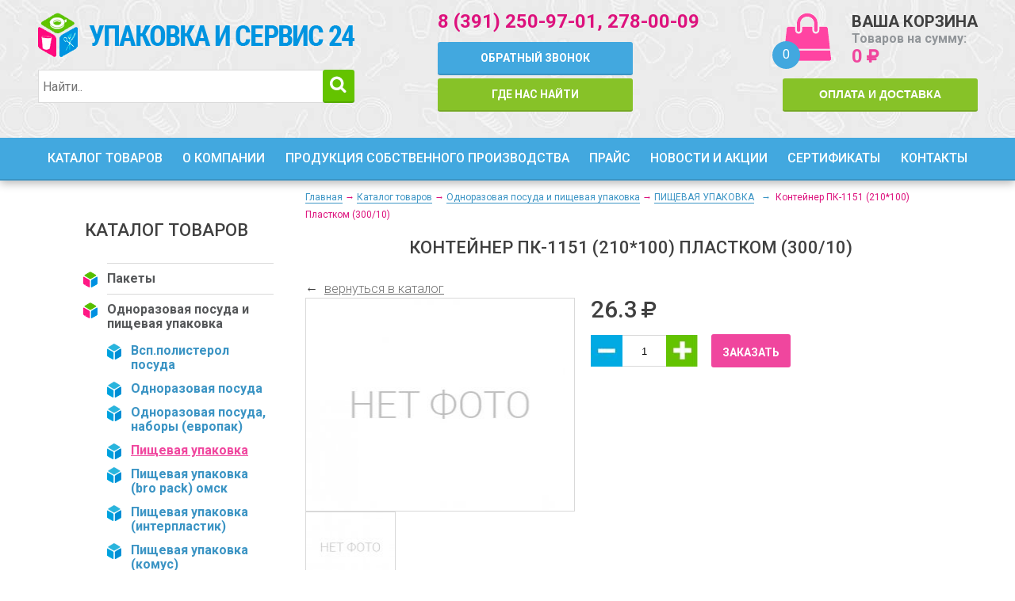

--- FILE ---
content_type: text/html; charset=utf-8
request_url: https://www.xn--24-6kcaj1cb4ag3b.xn--p1ai/katalog/odnorazovaja_posuda_i_pishevaja_upakovka/pishevaya_upakovka/1828/
body_size: 9037
content:
<!DOCTYPE html>
<html>
<head>
	<meta charset="UTF-8" />
	<meta http-equiv="X-UA-Compatible" content="IE=edge,chrome=1">
	
	<title>Контейнер ПК-1151 (210*100) Пластком (300/10)</title>
	<meta name="keywords" content="Контейнер ПК-1151 (210*100) Пластком (300/10) купить - ПИЩЕВАЯ УПАКОВКА - дешево в Красноярске">
	<meta name="description" content="Купить Контейнер ПК-1151 (210*100) Пластком (300/10) - ПИЩЕВАЯ УПАКОВКА - от компании «Упаковка и сервис 24»">
	<meta property="og:description" content="Купить Контейнер ПК-1151 (210*100) Пластком (300/10) - ПИЩЕВАЯ УПАКОВКА - от компании «Упаковка и сервис 24»">
	<meta property="og:title" content="Контейнер ПК-1151 (210*100) Пластком (300/10)">
	<link rel="icon" href="https://www.xn--24-6kcaj1cb4ag3b.xn--p1ai/favicon.ico" type="image/x-icon" />
	<link rel="shortcut icon" href="https://www.xn--24-6kcaj1cb4ag3b.xn--p1ai/favicon.ico" type="image/x-icon" />
	<link rel="icon" href="https://www.xn--24-6kcaj1cb4ag3b.xn--p1ai/favicon.svg" type="image/svg+xml" />
	
	<meta name="viewport" content="width=device-width, initial-scale=1">
	<base href="https://www.xn--24-6kcaj1cb4ag3b.xn--p1ai/" />	<script src="assets/js/jquery.js"></script>
	<script src="assets/js/main1.js"></script>
	<script src="assets/js/plugins.js"></script>

  <link href="assets/css/styles.css" rel="stylesheet" type="text/css" />
  <link href="assets/css/plugins.css" rel="stylesheet" type="text/css" />

<link rel="stylesheet" href="https://maxcdn.bootstrapcdn.com/font-awesome/4.6.3/css/font-awesome.min.css"/>
<link href="https://fonts.googleapis.com/css?family=Roboto:300,400,500,700&amp;subset=cyrillic,cyrillic-ext" rel="stylesheet">
<link href="https://fonts.googleapis.com/css?family=Bad+Script&amp;subset=cyrillic" rel="stylesheet">

	
	</head>
<body>
<div class="skin">
	<div id="container">
<!-- HEADER  -->
<header class="header">
	<div class="header__container">
		<div class="header__container-info">
			<div class="info-block info-block__1">
				<div class="info-block__1__logo-pos">
					<a href="https://www.xn--24-6kcaj1cb4ag3b.xn--p1ai" class="logo"><img class="logo__img" src="assets/images/logo.png"> </a>
				</div>
				
				
				<form method="get" action="search" class="search">
				<div class="info-block-form-pos">
					<input type="text" class="header-form" name="search" placeholder="Найти.." />
					<input type="submit" class="header-search-button search_submit" value="">
				</div>
				</form>
			</div>
			<div class="info-block info-block__2">
							<div class="info-block__2__number-pos">
					<div class="header-number yaTarget_phone"><a class="tel" href="tel:8 (391) 250-97-01">8 (391) 250-97-01</a>, <a class="tel" href="tel:278-00-09">278-00-09</a></div>
					
				</div>
							<div class="info-block__2__feedback-pos">
					<input type="submit" class="header-feedback button_blue button_top-size"  placeholder="Обратный звонок" value="Обратный звонок">
					<a href="contacts/">
					<input type="submit" class="header-find-us button_green button_top-size" placeholder="Где нас найти" value="Где нас найти">
					</a>
				</div>
				
			</div>
			<div  class="info-block info-block__3">
				<div class="top-basket">
				
					<a href="cart/" class="top-basket__line-1">
						<div class="top-basket__line-1__left">
							<div class="top-basket-number__pos">
								<div class="top-basket-number "><span class="cartnumtotal"></span></div>
							</div>
							<div class="top-basket-image"></div>
						</div>
						<div class="top-basket__line-1__right">
							<div class="top-basket__line-1__right__line-1">Ваша корзина</div>
							<div class="top-basket__line-1__right__line-2">Товаров на сумму:</div>
							<div class="top-basket__line-1__right__line-3"><span class="cart_total"></span><span class="ruble"></span></div></a>
						</div>
						<div class="cb"></div>
					</a>
				
					<div class="top-basket__line-2">
					<a href="oplata_i_dostavka/">
						<input type="submit" class="top-button-basket button_green button_top-size" value="Оплата и доставка">
					</a>
					</div>
					<div class="top-basket__line-3 burger-icon"></div>
				</div>
		</div>
		</div>
		<div class="header__container-menu">
			<div class="top_menu_block">
	<nav id="menu1">
		<ul>
<li>
		<a class="lvl1" href="https://www.xn--24-6kcaj1cb4ag3b.xn--p1ai/katalog/"><span>Каталог товаров</span></a>
				<ul>
			 
						<li><a href="https://www.xn--24-6kcaj1cb4ag3b.xn--p1ai/katalog/paketi/" class="lvl2">Пакеты</a>
												<ul>
						 
						<li><a href="https://www.xn--24-6kcaj1cb4ag3b.xn--p1ai/katalog/paketi/gripper_(paket_s_zamkom_Zip-Lock)/" class="lvl3">ГРИППЕРЫ (пакеты с замком Zip-Lock)</a></li>
					 
						<li><a href="https://www.xn--24-6kcaj1cb4ag3b.xn--p1ai/katalog/paketi/korobki,_ugolki_dlya_picc/" class="lvl3">КОРОБКИ, УГОЛКИ ДЛЯ ПИЦЦЫ</a></li>
					 
						<li><a href="https://www.xn--24-6kcaj1cb4ag3b.xn--p1ai/katalog/paketi/maiki,_meshki_dlya_musora_(megaplast)/" class="lvl3">МАЙКИ, МЕШКИ ДЛЯ МУСОРА (Мегапласт)</a></li>
					 
						<li><a href="https://www.xn--24-6kcaj1cb4ag3b.xn--p1ai/katalog/paketi/meshki_dlya_musora/" class="lvl3">МЕШКИ ДЛЯ МУСОРА</a></li>
					 
						<li><a href="https://www.xn--24-6kcaj1cb4ag3b.xn--p1ai/katalog/paketi/paket_maika/" class="lvl3">ПАКЕТ МАЙКА</a></li>
					 
						<li><a href="https://www.xn--24-6kcaj1cb4ag3b.xn--p1ai/katalog/paketi/paket_bumajne/" class="lvl3">ПАКЕТЫ БУМАЖНЫЕ</a></li>
					 
						<li><a href="https://www.xn--24-6kcaj1cb4ag3b.xn--p1ai/katalog/paketi/paket_vakuumne,_termopaket/" class="lvl3">ПАКЕТЫ ВАКУУМНЫЕ, ТЕРМОПАКЕТЫ</a></li>
					 
						<li><a href="https://www.xn--24-6kcaj1cb4ag3b.xn--p1ai/katalog/paketi/paket_kurerskie/" class="lvl3">ПАКЕТЫ КУРЬЕРСКИЕ</a></li>
					 
						<li><a href="https://www.xn--24-6kcaj1cb4ag3b.xn--p1ai/katalog/paketi/paket_s_petlevoi_ruchkoi/" class="lvl3">ПАКЕТЫ С ПЕТЛЕВОЙ РУЧКОЙ</a></li>
					 
						<li><a href="https://www.xn--24-6kcaj1cb4ag3b.xn--p1ai/katalog/paketi/paket_s_petlevoi_ruchkoi_(artplast)/" class="lvl3">ПАКЕТЫ С ПЕТЛЕВОЙ РУЧКОЙ (Артпласт)</a></li>
					 
						<li><a href="https://www.xn--24-6kcaj1cb4ag3b.xn--p1ai/katalog/paketi/paket_s_prorubnoi/" class="lvl3">ПАКЕТЫ С ПРОРУБНОЙ</a></li>
					 
						<li><a href="https://www.xn--24-6kcaj1cb4ag3b.xn--p1ai/katalog/paketi/paket_s_prorubnoi_ruchkoi_(artplast)/" class="lvl3">ПАКЕТЫ С ПРОРУБНОЙ РУЧКОЙ (Артпласт)</a></li>
					 
						<li><a href="https://www.xn--24-6kcaj1cb4ag3b.xn--p1ai/katalog/paketi/paket_upakovochne_doi-pak/" class="lvl3">ПАКЕТЫ УПАКОВОЧНЫЕ ДОЙ-ПАК</a></li>
					 
						<li><a href="https://www.xn--24-6kcaj1cb4ag3b.xn--p1ai/katalog/paketi/sobstvennoe_proizvodstvo/" class="lvl3">СОБСТВЕННОЕ ПРОИЗВОДСТВО</a></li>
					 
						<li><a href="https://www.xn--24-6kcaj1cb4ag3b.xn--p1ai/katalog/paketi/upakovka_GDC/" class="lvl3">УПАКОВКА GDC</a></li>
					 
						<li><a href="https://www.xn--24-6kcaj1cb4ag3b.xn--p1ai/katalog/paketi/upakovka_neplastik_(asd)/" class="lvl3">УПАКОВКА НЕПЛАСТИК (АСД)</a></li>
										</ul></li>
						 
						<li><a href="https://www.xn--24-6kcaj1cb4ag3b.xn--p1ai/katalog/odnorazovaja_posuda_i_pishevaja_upakovka/" class="lvl2">Одноразовая посуда и пищевая упаковка</a>
												<ul>
						 
						<li><a href="https://www.xn--24-6kcaj1cb4ag3b.xn--p1ai/katalog/odnorazovaja_posuda_i_pishevaja_upakovka/vsp.polisterol_posuda/" class="lvl3">ВСП.ПОЛИСТЕРОЛ ПОСУДА</a></li>
					 
						<li><a href="https://www.xn--24-6kcaj1cb4ag3b.xn--p1ai/katalog/odnorazovaja_posuda_i_pishevaja_upakovka/odnorazovaya__posuda/" class="lvl3">ОДНОРАЗОВАЯ  ПОСУДА</a></li>
					 
						<li><a href="https://www.xn--24-6kcaj1cb4ag3b.xn--p1ai/katalog/odnorazovaja_posuda_i_pishevaja_upakovka/odnorazovaya_posuda,_naboryi_(evropak)/" class="lvl3">ОДНОРАЗОВАЯ ПОСУДА, НАБОРЫ (Европак)</a></li>
					 
						<li><a href="https://www.xn--24-6kcaj1cb4ag3b.xn--p1ai/katalog/odnorazovaja_posuda_i_pishevaja_upakovka/pishevaya_upakovka/" class="lvl3">ПИЩЕВАЯ УПАКОВКА</a></li>
					 
						<li><a href="https://www.xn--24-6kcaj1cb4ag3b.xn--p1ai/katalog/odnorazovaja_posuda_i_pishevaja_upakovka/pishevaya_upakovka_(BRO_PACK)_irkutsk/" class="lvl3">ПИЩЕВАЯ УПАКОВКА (BRO PACK) Омск</a></li>
					 
						<li><a href="https://www.xn--24-6kcaj1cb4ag3b.xn--p1ai/katalog/odnorazovaja_posuda_i_pishevaja_upakovka/pishevaya_upakovka_(interplastik)/" class="lvl3">ПИЩЕВАЯ УПАКОВКА (Интерпластик)</a></li>
					 
						<li><a href="https://www.xn--24-6kcaj1cb4ag3b.xn--p1ai/katalog/odnorazovaja_posuda_i_pishevaja_upakovka/pishevaya_upakovka_(komus)/" class="lvl3">ПИЩЕВАЯ УПАКОВКА (Комус)</a></li>
					 
						<li><a href="https://www.xn--24-6kcaj1cb4ag3b.xn--p1ai/katalog/odnorazovaja_posuda_i_pishevaja_upakovka/pishevaya_upakovka_(pagoda)/" class="lvl3">ПИЩЕВАЯ УПАКОВКА (Пагода)</a></li>
					 
						<li><a href="https://www.xn--24-6kcaj1cb4ag3b.xn--p1ai/katalog/odnorazovaja_posuda_i_pishevaja_upakovka/pishevaya_upakovka_(rosspak)/" class="lvl3">ПИЩЕВАЯ УПАКОВКА (РоссПак)</a></li>
					 
						<li><a href="https://www.xn--24-6kcaj1cb4ag3b.xn--p1ai/katalog/odnorazovaja_posuda_i_pishevaja_upakovka/pishevaya_upakovka_(stirolplast)/" class="lvl3">ПИЩЕВАЯ УПАКОВКА (Стиролпласт)</a></li>
					 
						<li><a href="https://www.xn--24-6kcaj1cb4ag3b.xn--p1ai/katalog/odnorazovaja_posuda_i_pishevaja_upakovka/pishevaya_upakovka,_lotki_vspenenne_(yuj)/" class="lvl3">ПИЩЕВАЯ УПАКОВКА, ЛОТКИ ВСПЕНЕННЫЕ (ЮЖ)</a></li>
					 
						<li><a href="https://www.xn--24-6kcaj1cb4ag3b.xn--p1ai/katalog/odnorazovaja_posuda_i_pishevaja_upakovka/pishevaya_upakovka,_stakan__(upaks_yuniti)/" class="lvl3">ПИЩЕВАЯ УПАКОВКА, СТАКАНЫ  (Упакс Юнити)</a></li>
					 
						<li><a href="https://www.xn--24-6kcaj1cb4ag3b.xn--p1ai/katalog/odnorazovaja_posuda_i_pishevaja_upakovka/stakan_bumaje,_krshki_dlya_stakanov/" class="lvl3">СТАКАНЫ БУМАЖЫЕ, КРЫШКИ ДЛЯ СТАКАНОВ</a></li>
					 
						<li><a href="https://www.xn--24-6kcaj1cb4ag3b.xn--p1ai/katalog/odnorazovaja_posuda_i_pishevaja_upakovka/upakovka,_vedra,_preserv_(perint)/" class="lvl3">УПАКОВКА, ВЕДРА, ПРЕСЕРВЫ (Перинт)</a></li>
					 
						<li><a href="https://www.xn--24-6kcaj1cb4ag3b.xn--p1ai/katalog/odnorazovaja_posuda_i_pishevaja_upakovka/upakovka,_vedra,_preserv,_butlki/" class="lvl3">УПАКОВКА, ВЕДРА, ПРЕСЕРВЫ, БУТЫЛКИ</a></li>
										</ul></li>
						 
						<li><a href="https://www.xn--24-6kcaj1cb4ag3b.xn--p1ai/katalog/barnie_aksessuari_i_tovari_dlja_prazdnika/" class="lvl2">Барные аксессуары и товары для праздника</a>
												<ul>
						 
						<li><a href="https://www.xn--24-6kcaj1cb4ag3b.xn--p1ai/katalog/barnie_aksessuari_i_tovari_dlja_prazdnika/barne_ukrasheniya/" class="lvl3">БАРНЫЕ УКРАШЕНИЯ</a></li>
					 
						<li><a href="https://www.xn--24-6kcaj1cb4ag3b.xn--p1ai/katalog/barnie_aksessuari_i_tovari_dlja_prazdnika/zubochistki,_shampur_(iz_dereva)/" class="lvl3">ЗУБОЧИСТКИ, ШАМПУРЫ (из дерева)</a></li>
					 
						<li><a href="https://www.xn--24-6kcaj1cb4ag3b.xn--p1ai/katalog/barnie_aksessuari_i_tovari_dlja_prazdnika/podarochnaya_upakovka/" class="lvl3">ПОДАРОЧНАЯ УПАКОВКА</a></li>
					 
						<li><a href="https://www.xn--24-6kcaj1cb4ag3b.xn--p1ai/katalog/barnie_aksessuari_i_tovari_dlja_prazdnika/skaterti/" class="lvl3">СКАТЕРТИ</a></li>
					 
						<li><a href="https://www.xn--24-6kcaj1cb4ag3b.xn--p1ai/katalog/barnie_aksessuari_i_tovari_dlja_prazdnika/tartaletki/" class="lvl3">ТАРТАЛЕТКИ</a></li>
					 
						<li><a href="https://www.xn--24-6kcaj1cb4ag3b.xn--p1ai/katalog/barnie_aksessuari_i_tovari_dlja_prazdnika/tovar_dlya_piknika/" class="lvl3">ТОВАРЫ ДЛЯ ПИКНИКА</a></li>
					 
						<li><a href="https://www.xn--24-6kcaj1cb4ag3b.xn--p1ai/katalog/barnie_aksessuari_i_tovari_dlja_prazdnika/tovar_dlya_prazdnika/" class="lvl3">ТОВАРЫ ДЛЯ ПРАЗДНИКА</a></li>
					 
						<li><a href="https://www.xn--24-6kcaj1cb4ag3b.xn--p1ai/katalog/barnie_aksessuari_i_tovari_dlja_prazdnika/trubochki_dlya_kokteilya/" class="lvl3">ТРУБОЧКИ ДЛЯ КОКТЕЙЛЯ</a></li>
					 
						<li><a href="https://www.xn--24-6kcaj1cb4ag3b.xn--p1ai/katalog/barnie_aksessuari_i_tovari_dlja_prazdnika/fujer,_bokal,_stakan_(kristall)/" class="lvl3">ФУЖЕРЫ, БОКАЛЫ, СТАКАНЫ (Кристалл)</a></li>
										</ul></li>
						 
						<li><a href="https://www.xn--24-6kcaj1cb4ag3b.xn--p1ai/katalog/pishevie_i_ne_pishevie_upakovochnie_materiali/" class="lvl2">Пищевые и не пищевые упаковочные материалы</a>
												<ul>
						 
						<li><a href="https://www.xn--24-6kcaj1cb4ag3b.xn--p1ai/katalog/pishevie_i_ne_pishevie_upakovochnie_materiali/krepp,_izolenta,_strep-lenta_(nova_roll)/" class="lvl3">КРЕПП, ИЗОЛЕНТА, СТРЕП-ЛЕНТА (Нова Ролл)</a></li>
					 
						<li><a href="https://www.xn--24-6kcaj1cb4ag3b.xn--p1ai/katalog/pishevie_i_ne_pishevie_upakovochnie_materiali/plenka__pvh_UPAKFILM/" class="lvl3">ПЛЕНКА  ПВХ UPAKFILM</a></li>
					 
						<li><a href="https://www.xn--24-6kcaj1cb4ag3b.xn--p1ai/katalog/pishevie_i_ne_pishevie_upakovochnie_materiali/plenka__pvh_em-plast/" class="lvl3">ПЛЕНКА  ПВХ ЭМ-ПЛАСТ</a></li>
					 
						<li><a href="https://www.xn--24-6kcaj1cb4ag3b.xn--p1ai/katalog/pishevie_i_ne_pishevie_upakovochnie_materiali/plenka_polietilenovaya,_ukryivnoy_material/" class="lvl3">ПЛЕНКА ПОЛИЭТИЛЕНОВАЯ, УКРЫВНОЙ МАТЕРИАЛ</a></li>
					 
						<li><a href="https://www.xn--24-6kcaj1cb4ag3b.xn--p1ai/katalog/pishevie_i_ne_pishevie_upakovochnie_materiali/plenka.streich_nova_roll/" class="lvl3">ПЛЕНКА.СТРЕЙЧ НОВА РОЛЛ</a></li>
					 
						<li><a href="https://www.xn--24-6kcaj1cb4ag3b.xn--p1ai/katalog/pishevie_i_ne_pishevie_upakovochnie_materiali/plenka.streich,pvh,pof/" class="lvl3">ПЛЕНКА.СТРЕЙЧ,ПВХ,ПОФ</a></li>
					 
						<li><a href="https://www.xn--24-6kcaj1cb4ag3b.xn--p1ai/katalog/pishevie_i_ne_pishevie_upakovochnie_materiali/skotch_nova_roll/" class="lvl3">СКОТЧ НОВА РОЛЛ</a></li>
					 
						<li><a href="https://www.xn--24-6kcaj1cb4ag3b.xn--p1ai/katalog/pishevie_i_ne_pishevie_upakovochnie_materiali/skotch.krepp/" class="lvl3">СКОТЧ.КРЕПП</a></li>
										</ul></li>
						 
						<li><a href="https://www.xn--24-6kcaj1cb4ag3b.xn--p1ai/katalog/kassovaja_lenta_etiketka_cenniki/" class="lvl2">Кассовая лента этикетка ценники</a>
												<ul>
						 
						<li><a href="https://www.xn--24-6kcaj1cb4ag3b.xn--p1ai/katalog/kassovaja_lenta_etiketka_cenniki/kassovaya_lenta,_cenniki/" class="lvl3">КАССОВАЯ ЛЕНТА, ЦЕННИКИ</a></li>
										</ul></li>
						 
						<li><a href="https://www.xn--24-6kcaj1cb4ag3b.xn--p1ai/katalog/salfetki_tualetnaja_bumaga_polotence/" class="lvl2">Салфетки, туалетная бумага, полотенце</a>
												<ul>
						 
						<li><a href="https://www.xn--24-6kcaj1cb4ag3b.xn--p1ai/katalog/salfetki_tualetnaja_bumaga_polotence/salfetki/" class="lvl3">САЛФЕТКИ</a></li>
					 
						<li><a href="https://www.xn--24-6kcaj1cb4ag3b.xn--p1ai/katalog/salfetki_tualetnaja_bumaga_polotence/salfetki_(Bigpak)/" class="lvl3">САЛФЕТКИ (Bigpak)</a></li>
					 
						<li><a href="https://www.xn--24-6kcaj1cb4ag3b.xn--p1ai/katalog/salfetki_tualetnaja_bumaga_polotence/salfetki_servirovochne/" class="lvl3">САЛФЕТКИ СЕРВИРОВОЧНЫЕ</a></li>
					 
						<li><a href="https://www.xn--24-6kcaj1cb4ag3b.xn--p1ai/katalog/salfetki_tualetnaja_bumaga_polotence/tualetnaya_bumaga,_polotentse/" class="lvl3">ТУАЛЕТНАЯ БУМАГА, ПОЛОТЕНЦЕ</a></li>
										</ul></li>
						 
						<li><a href="https://www.xn--24-6kcaj1cb4ag3b.xn--p1ai/katalog/hozjaistvennie_tovari/" class="lvl2">Хозяйственные товары</a>
												<ul>
						 
						<li><a href="https://www.xn--24-6kcaj1cb4ag3b.xn--p1ai/katalog/hozjaistvennie_tovari/bumaga_dlya_vpechki,_rukav_dlya_zapekaniya,_folga/" class="lvl3">БУМАГА ДЛЯ ВЫПЕЧКИ, РУКАВ ДЛЯ ЗАПЕКАНИЯ, ФОЛЬГА</a></li>
					 
						<li><a href="https://www.xn--24-6kcaj1cb4ag3b.xn--p1ai/katalog/hozjaistvennie_tovari/btovaya_himiya/" class="lvl3">БЫТОВАЯ ХИМИЯ</a></li>
					 
						<li><a href="https://www.xn--24-6kcaj1cb4ag3b.xn--p1ai/katalog/hozjaistvennie_tovari/meshki_pp,_nit_pp,_setka_dlya_ovoschey,_shpagat/" class="lvl3">МЕШКИ ПП, НИТЬ ПП, СЕТКА ДЛЯ ОВОЩЕЙ, ШПАГАТ</a></li>
					 
						<li><a href="https://www.xn--24-6kcaj1cb4ag3b.xn--p1ai/katalog/hozjaistvennie_tovari/perchatki/" class="lvl3">ПЕРЧАТКИ</a></li>
					 
						<li><a href="https://www.xn--24-6kcaj1cb4ag3b.xn--p1ai/katalog/hozjaistvennie_tovari/salfetki,_gubki_(dlya_uborki)/" class="lvl3">САЛФЕТКИ, ГУБКИ (для уборки)</a></li>
					 
						<li><a href="https://www.xn--24-6kcaj1cb4ag3b.xn--p1ai/katalog/hozjaistvennie_tovari/svechi/" class="lvl3">СВЕЧИ</a></li>
					 
						<li><a href="https://www.xn--24-6kcaj1cb4ag3b.xn--p1ai/katalog/hozjaistvennie_tovari/sredstva_zashit/" class="lvl3">СРЕДСТВА ЗАЩИТЫ</a></li>
					 
						<li><a href="https://www.xn--24-6kcaj1cb4ag3b.xn--p1ai/katalog/hozjaistvennie_tovari/sumki_pp_(hozyaistvenne)/" class="lvl3">СУМКИ ПП (хозяйственные)</a></li>
					 
						<li><a href="https://www.xn--24-6kcaj1cb4ag3b.xn--p1ai/katalog/hozjaistvennie_tovari/hozyaistvenne_tovar/" class="lvl3">ХОЗЯЙСТВЕННЫЕ ТОВАРЫ</a></li>
										</ul></li>
						 
						<li><a href="https://www.xn--24-6kcaj1cb4ag3b.xn--p1ai/katalog/novogodnie_tovari/" class="lvl2">Новогодние товары</a>
												<ul>
						 
						<li><a href="https://www.xn--24-6kcaj1cb4ag3b.xn--p1ai/katalog/novogodnie_tovari/novogodnyaya_podarochnaya_upakovka/" class="lvl3">НОВОГОДНЯЯ ПОДАРОЧНАЯ УПАКОВКА</a></li>
					 
						<li><a href="https://www.xn--24-6kcaj1cb4ag3b.xn--p1ai/katalog/novogodnie_tovari/paket_petlya_novi_god/" class="lvl3">ПАКЕТЫ ПЕТЛЯ НОВЫЙ ГОД</a></li>
					 
						<li><a href="https://www.xn--24-6kcaj1cb4ag3b.xn--p1ai/katalog/novogodnie_tovari/paket_s_prorubnoi_novi_god/" class="lvl3">ПАКЕТЫ С ПРОРУБНОЙ НОВЫЙ ГОД</a></li>
										</ul></li>
								</ul>
		</li>	
	
<li>
		<a class="lvl1" href="https://www.xn--24-6kcaj1cb4ag3b.xn--p1ai/about/"><span>О&nbsp;компании</span></a>
		</li>	
	
<li>
		<a class="lvl1" href="https://www.xn--24-6kcaj1cb4ag3b.xn--p1ai/produkcija_sobstvennogo_proizvodstva/"><span>Продукция собственного производства</span></a>
				<ul>
			 
						<li><a href="https://www.xn--24-6kcaj1cb4ag3b.xn--p1ai/produkcija_sobstvennogo_proizvodstva/odnorazovaya_posuda,_naboryi_(evropak)/" class="lvl2">ОДНОРАЗОВАЯ ПОСУДА, НАБОРЫ (Европак)</a>
											</ul>
		</li>	
	
<li>
		<a class="lvl1" href="https://www.xn--24-6kcaj1cb4ag3b.xn--p1ai/prais/"><span>Прайс</span></a>
		</li>	
	
<li>
		<a class="lvl1" href="https://www.xn--24-6kcaj1cb4ag3b.xn--p1ai/novosti_i_akcii/"><span>Новости и акции</span></a>
		</li>	
	
<li>
		<a class="lvl1" href="https://www.xn--24-6kcaj1cb4ag3b.xn--p1ai/sertifikati/"><span>Сертификаты</span></a>
		</li>	
	
<li>
		<a class="lvl1" href="https://www.xn--24-6kcaj1cb4ag3b.xn--p1ai/contacts/"><span>Контакты</span></a>
		</li>	
	
</ul>
  </nav>
</div>		</div>
	</div>
</header>
<div id="middle">
<div class="wrapper">
<div class="container_block">
<div id="left-conteiner">
<div class="left-block">
	<div class="left__conteiner">
		<div class="h1 h1_left-menu">Каталог товаров</div>
  		
<ul class="folding vertmenu">
<li class="ur_1"><a href="https://www.xn--24-6kcaj1cb4ag3b.xn--p1ai/katalog/paketi/"><span>Пакеты</span></a>
<ul>
<li class="ur_2"><a href="https://www.xn--24-6kcaj1cb4ag3b.xn--p1ai/katalog/paketi/gripper_(paket_s_zamkom_Zip-Lock)/"><span>ГРИППЕРЫ (пакеты с замком Zip-Lock)</span></a></li>
<li class="ur_2"><a href="https://www.xn--24-6kcaj1cb4ag3b.xn--p1ai/katalog/paketi/korobki,_ugolki_dlya_picc/"><span>КОРОБКИ, УГОЛКИ ДЛЯ ПИЦЦЫ</span></a></li>
<li class="ur_2"><a href="https://www.xn--24-6kcaj1cb4ag3b.xn--p1ai/katalog/paketi/maiki,_meshki_dlya_musora_(megaplast)/"><span>МАЙКИ, МЕШКИ ДЛЯ МУСОРА (Мегапласт)</span></a></li>
<li class="ur_2"><a href="https://www.xn--24-6kcaj1cb4ag3b.xn--p1ai/katalog/paketi/meshki_dlya_musora/"><span>МЕШКИ ДЛЯ МУСОРА</span></a></li>
<li class="ur_2"><a href="https://www.xn--24-6kcaj1cb4ag3b.xn--p1ai/katalog/paketi/paket_maika/"><span>ПАКЕТ МАЙКА</span></a></li>
<li class="ur_2"><a href="https://www.xn--24-6kcaj1cb4ag3b.xn--p1ai/katalog/paketi/paket_bumajne/"><span>ПАКЕТЫ БУМАЖНЫЕ</span></a></li>
<li class="ur_2"><a href="https://www.xn--24-6kcaj1cb4ag3b.xn--p1ai/katalog/paketi/paket_vakuumne,_termopaket/"><span>ПАКЕТЫ ВАКУУМНЫЕ, ТЕРМОПАКЕТЫ</span></a></li>
<li class="ur_2"><a href="https://www.xn--24-6kcaj1cb4ag3b.xn--p1ai/katalog/paketi/paket_kurerskie/"><span>ПАКЕТЫ КУРЬЕРСКИЕ</span></a></li>
<li class="ur_2"><a href="https://www.xn--24-6kcaj1cb4ag3b.xn--p1ai/katalog/paketi/paket_s_petlevoi_ruchkoi/"><span>ПАКЕТЫ С ПЕТЛЕВОЙ РУЧКОЙ</span></a></li>
<li class="ur_2"><a href="https://www.xn--24-6kcaj1cb4ag3b.xn--p1ai/katalog/paketi/paket_s_petlevoi_ruchkoi_(artplast)/"><span>ПАКЕТЫ С ПЕТЛЕВОЙ РУЧКОЙ (Артпласт)</span></a></li>
<li class="ur_2"><a href="https://www.xn--24-6kcaj1cb4ag3b.xn--p1ai/katalog/paketi/paket_s_prorubnoi/"><span>ПАКЕТЫ С ПРОРУБНОЙ</span></a></li>
<li class="ur_2"><a href="https://www.xn--24-6kcaj1cb4ag3b.xn--p1ai/katalog/paketi/paket_s_prorubnoi_ruchkoi_(artplast)/"><span>ПАКЕТЫ С ПРОРУБНОЙ РУЧКОЙ (Артпласт)</span></a></li>
<li class="ur_2"><a href="https://www.xn--24-6kcaj1cb4ag3b.xn--p1ai/katalog/paketi/paket_upakovochne_doi-pak/"><span>ПАКЕТЫ УПАКОВОЧНЫЕ ДОЙ-ПАК</span></a></li>
<li class="ur_2"><a href="https://www.xn--24-6kcaj1cb4ag3b.xn--p1ai/katalog/paketi/sobstvennoe_proizvodstvo/"><span>СОБСТВЕННОЕ ПРОИЗВОДСТВО</span></a></li>
<li class="ur_2"><a href="https://www.xn--24-6kcaj1cb4ag3b.xn--p1ai/katalog/paketi/upakovka_GDC/"><span>УПАКОВКА GDC</span></a></li>
<li class="ur_2"><a href="https://www.xn--24-6kcaj1cb4ag3b.xn--p1ai/katalog/paketi/upakovka_neplastik_(asd)/"><span>УПАКОВКА НЕПЛАСТИК (АСД)</span></a></li>
</ul>
</li>
<li class="ur_1 opened"><a href="https://www.xn--24-6kcaj1cb4ag3b.xn--p1ai/katalog/odnorazovaja_posuda_i_pishevaja_upakovka/"><span>Одноразовая посуда и пищевая упаковка</span></a>
<ul>
<li class="ur_2"><a href="https://www.xn--24-6kcaj1cb4ag3b.xn--p1ai/katalog/odnorazovaja_posuda_i_pishevaja_upakovka/vsp.polisterol_posuda/"><span>ВСП.ПОЛИСТЕРОЛ ПОСУДА</span></a></li>
<li class="ur_2"><a href="https://www.xn--24-6kcaj1cb4ag3b.xn--p1ai/katalog/odnorazovaja_posuda_i_pishevaja_upakovka/odnorazovaya__posuda/"><span>ОДНОРАЗОВАЯ  ПОСУДА</span></a></li>
<li class="ur_2"><a href="https://www.xn--24-6kcaj1cb4ag3b.xn--p1ai/katalog/odnorazovaja_posuda_i_pishevaja_upakovka/odnorazovaya_posuda,_naboryi_(evropak)/"><span>ОДНОРАЗОВАЯ ПОСУДА, НАБОРЫ (Европак)</span></a></li>
<li class="ur_2 opened"><a href="https://www.xn--24-6kcaj1cb4ag3b.xn--p1ai/katalog/odnorazovaja_posuda_i_pishevaja_upakovka/pishevaya_upakovka/"><span>ПИЩЕВАЯ УПАКОВКА</span></a></li>
<li class="ur_2"><a href="https://www.xn--24-6kcaj1cb4ag3b.xn--p1ai/katalog/odnorazovaja_posuda_i_pishevaja_upakovka/pishevaya_upakovka_(BRO_PACK)_irkutsk/"><span>ПИЩЕВАЯ УПАКОВКА (BRO PACK) Омск</span></a></li>
<li class="ur_2"><a href="https://www.xn--24-6kcaj1cb4ag3b.xn--p1ai/katalog/odnorazovaja_posuda_i_pishevaja_upakovka/pishevaya_upakovka_(interplastik)/"><span>ПИЩЕВАЯ УПАКОВКА (Интерпластик)</span></a></li>
<li class="ur_2"><a href="https://www.xn--24-6kcaj1cb4ag3b.xn--p1ai/katalog/odnorazovaja_posuda_i_pishevaja_upakovka/pishevaya_upakovka_(komus)/"><span>ПИЩЕВАЯ УПАКОВКА (Комус)</span></a></li>
<li class="ur_2"><a href="https://www.xn--24-6kcaj1cb4ag3b.xn--p1ai/katalog/odnorazovaja_posuda_i_pishevaja_upakovka/pishevaya_upakovka_(pagoda)/"><span>ПИЩЕВАЯ УПАКОВКА (Пагода)</span></a></li>
<li class="ur_2"><a href="https://www.xn--24-6kcaj1cb4ag3b.xn--p1ai/katalog/odnorazovaja_posuda_i_pishevaja_upakovka/pishevaya_upakovka_(rosspak)/"><span>ПИЩЕВАЯ УПАКОВКА (РоссПак)</span></a></li>
<li class="ur_2"><a href="https://www.xn--24-6kcaj1cb4ag3b.xn--p1ai/katalog/odnorazovaja_posuda_i_pishevaja_upakovka/pishevaya_upakovka_(stirolplast)/"><span>ПИЩЕВАЯ УПАКОВКА (Стиролпласт)</span></a></li>
<li class="ur_2"><a href="https://www.xn--24-6kcaj1cb4ag3b.xn--p1ai/katalog/odnorazovaja_posuda_i_pishevaja_upakovka/pishevaya_upakovka,_lotki_vspenenne_(yuj)/"><span>ПИЩЕВАЯ УПАКОВКА, ЛОТКИ ВСПЕНЕННЫЕ (ЮЖ)</span></a></li>
<li class="ur_2"><a href="https://www.xn--24-6kcaj1cb4ag3b.xn--p1ai/katalog/odnorazovaja_posuda_i_pishevaja_upakovka/pishevaya_upakovka,_stakan__(upaks_yuniti)/"><span>ПИЩЕВАЯ УПАКОВКА, СТАКАНЫ  (Упакс Юнити)</span></a></li>
<li class="ur_2"><a href="https://www.xn--24-6kcaj1cb4ag3b.xn--p1ai/katalog/odnorazovaja_posuda_i_pishevaja_upakovka/stakan_bumaje,_krshki_dlya_stakanov/"><span>СТАКАНЫ БУМАЖЫЕ, КРЫШКИ ДЛЯ СТАКАНОВ</span></a></li>
<li class="ur_2"><a href="https://www.xn--24-6kcaj1cb4ag3b.xn--p1ai/katalog/odnorazovaja_posuda_i_pishevaja_upakovka/upakovka,_vedra,_preserv_(perint)/"><span>УПАКОВКА, ВЕДРА, ПРЕСЕРВЫ (Перинт)</span></a></li>
<li class="ur_2"><a href="https://www.xn--24-6kcaj1cb4ag3b.xn--p1ai/katalog/odnorazovaja_posuda_i_pishevaja_upakovka/upakovka,_vedra,_preserv,_butlki/"><span>УПАКОВКА, ВЕДРА, ПРЕСЕРВЫ, БУТЫЛКИ</span></a></li>
</ul>
</li>
<li class="ur_1"><a href="https://www.xn--24-6kcaj1cb4ag3b.xn--p1ai/katalog/barnie_aksessuari_i_tovari_dlja_prazdnika/"><span>Барные аксессуары и товары для праздника</span></a>
<ul>
<li class="ur_2"><a href="https://www.xn--24-6kcaj1cb4ag3b.xn--p1ai/katalog/barnie_aksessuari_i_tovari_dlja_prazdnika/barne_ukrasheniya/"><span>БАРНЫЕ УКРАШЕНИЯ</span></a></li>
<li class="ur_2"><a href="https://www.xn--24-6kcaj1cb4ag3b.xn--p1ai/katalog/barnie_aksessuari_i_tovari_dlja_prazdnika/zubochistki,_shampur_(iz_dereva)/"><span>ЗУБОЧИСТКИ, ШАМПУРЫ (из дерева)</span></a></li>
<li class="ur_2"><a href="https://www.xn--24-6kcaj1cb4ag3b.xn--p1ai/katalog/barnie_aksessuari_i_tovari_dlja_prazdnika/podarochnaya_upakovka/"><span>ПОДАРОЧНАЯ УПАКОВКА</span></a></li>
<li class="ur_2"><a href="https://www.xn--24-6kcaj1cb4ag3b.xn--p1ai/katalog/barnie_aksessuari_i_tovari_dlja_prazdnika/skaterti/"><span>СКАТЕРТИ</span></a></li>
<li class="ur_2"><a href="https://www.xn--24-6kcaj1cb4ag3b.xn--p1ai/katalog/barnie_aksessuari_i_tovari_dlja_prazdnika/tartaletki/"><span>ТАРТАЛЕТКИ</span></a></li>
<li class="ur_2"><a href="https://www.xn--24-6kcaj1cb4ag3b.xn--p1ai/katalog/barnie_aksessuari_i_tovari_dlja_prazdnika/tovar_dlya_piknika/"><span>ТОВАРЫ ДЛЯ ПИКНИКА</span></a></li>
<li class="ur_2"><a href="https://www.xn--24-6kcaj1cb4ag3b.xn--p1ai/katalog/barnie_aksessuari_i_tovari_dlja_prazdnika/tovar_dlya_prazdnika/"><span>ТОВАРЫ ДЛЯ ПРАЗДНИКА</span></a></li>
<li class="ur_2"><a href="https://www.xn--24-6kcaj1cb4ag3b.xn--p1ai/katalog/barnie_aksessuari_i_tovari_dlja_prazdnika/trubochki_dlya_kokteilya/"><span>ТРУБОЧКИ ДЛЯ КОКТЕЙЛЯ</span></a></li>
<li class="ur_2"><a href="https://www.xn--24-6kcaj1cb4ag3b.xn--p1ai/katalog/barnie_aksessuari_i_tovari_dlja_prazdnika/fujer,_bokal,_stakan_(kristall)/"><span>ФУЖЕРЫ, БОКАЛЫ, СТАКАНЫ (Кристалл)</span></a></li>
</ul>
</li>
<li class="ur_1"><a href="https://www.xn--24-6kcaj1cb4ag3b.xn--p1ai/katalog/pishevie_i_ne_pishevie_upakovochnie_materiali/"><span>Пищевые и не пищевые упаковочные материалы</span></a>
<ul>
<li class="ur_2"><a href="https://www.xn--24-6kcaj1cb4ag3b.xn--p1ai/katalog/pishevie_i_ne_pishevie_upakovochnie_materiali/krepp,_izolenta,_strep-lenta_(nova_roll)/"><span>КРЕПП, ИЗОЛЕНТА, СТРЕП-ЛЕНТА (Нова Ролл)</span></a></li>
<li class="ur_2"><a href="https://www.xn--24-6kcaj1cb4ag3b.xn--p1ai/katalog/pishevie_i_ne_pishevie_upakovochnie_materiali/plenka__pvh_UPAKFILM/"><span>ПЛЕНКА  ПВХ UPAKFILM</span></a></li>
<li class="ur_2"><a href="https://www.xn--24-6kcaj1cb4ag3b.xn--p1ai/katalog/pishevie_i_ne_pishevie_upakovochnie_materiali/plenka__pvh_em-plast/"><span>ПЛЕНКА  ПВХ ЭМ-ПЛАСТ</span></a></li>
<li class="ur_2"><a href="https://www.xn--24-6kcaj1cb4ag3b.xn--p1ai/katalog/pishevie_i_ne_pishevie_upakovochnie_materiali/plenka_polietilenovaya,_ukryivnoy_material/"><span>ПЛЕНКА ПОЛИЭТИЛЕНОВАЯ, УКРЫВНОЙ МАТЕРИАЛ</span></a></li>
<li class="ur_2"><a href="https://www.xn--24-6kcaj1cb4ag3b.xn--p1ai/katalog/pishevie_i_ne_pishevie_upakovochnie_materiali/plenka.streich_nova_roll/"><span>ПЛЕНКА.СТРЕЙЧ НОВА РОЛЛ</span></a></li>
<li class="ur_2"><a href="https://www.xn--24-6kcaj1cb4ag3b.xn--p1ai/katalog/pishevie_i_ne_pishevie_upakovochnie_materiali/plenka.streich,pvh,pof/"><span>ПЛЕНКА.СТРЕЙЧ,ПВХ,ПОФ</span></a></li>
<li class="ur_2"><a href="https://www.xn--24-6kcaj1cb4ag3b.xn--p1ai/katalog/pishevie_i_ne_pishevie_upakovochnie_materiali/skotch_nova_roll/"><span>СКОТЧ НОВА РОЛЛ</span></a></li>
<li class="ur_2"><a href="https://www.xn--24-6kcaj1cb4ag3b.xn--p1ai/katalog/pishevie_i_ne_pishevie_upakovochnie_materiali/skotch.krepp/"><span>СКОТЧ.КРЕПП</span></a></li>
</ul>
</li>
<li class="ur_1"><a href="https://www.xn--24-6kcaj1cb4ag3b.xn--p1ai/katalog/kassovaja_lenta_etiketka_cenniki/"><span>Кассовая лента этикетка ценники</span></a>
<ul>
<li class="ur_2"><a href="https://www.xn--24-6kcaj1cb4ag3b.xn--p1ai/katalog/kassovaja_lenta_etiketka_cenniki/kassovaya_lenta,_cenniki/"><span>КАССОВАЯ ЛЕНТА, ЦЕННИКИ</span></a></li>
</ul>
</li>
<li class="ur_1"><a href="https://www.xn--24-6kcaj1cb4ag3b.xn--p1ai/katalog/salfetki_tualetnaja_bumaga_polotence/"><span>Салфетки, туалетная бумага, полотенце</span></a>
<ul>
<li class="ur_2"><a href="https://www.xn--24-6kcaj1cb4ag3b.xn--p1ai/katalog/salfetki_tualetnaja_bumaga_polotence/salfetki/"><span>САЛФЕТКИ</span></a></li>
<li class="ur_2"><a href="https://www.xn--24-6kcaj1cb4ag3b.xn--p1ai/katalog/salfetki_tualetnaja_bumaga_polotence/salfetki_(Bigpak)/"><span>САЛФЕТКИ (Bigpak)</span></a></li>
<li class="ur_2"><a href="https://www.xn--24-6kcaj1cb4ag3b.xn--p1ai/katalog/salfetki_tualetnaja_bumaga_polotence/salfetki_servirovochne/"><span>САЛФЕТКИ СЕРВИРОВОЧНЫЕ</span></a></li>
<li class="ur_2"><a href="https://www.xn--24-6kcaj1cb4ag3b.xn--p1ai/katalog/salfetki_tualetnaja_bumaga_polotence/tualetnaya_bumaga,_polotentse/"><span>ТУАЛЕТНАЯ БУМАГА, ПОЛОТЕНЦЕ</span></a></li>
</ul>
</li>
<li class="ur_1"><a href="https://www.xn--24-6kcaj1cb4ag3b.xn--p1ai/katalog/hozjaistvennie_tovari/"><span>Хозяйственные товары</span></a>
<ul>
<li class="ur_2"><a href="https://www.xn--24-6kcaj1cb4ag3b.xn--p1ai/katalog/hozjaistvennie_tovari/bumaga_dlya_vpechki,_rukav_dlya_zapekaniya,_folga/"><span>БУМАГА ДЛЯ ВЫПЕЧКИ, РУКАВ ДЛЯ ЗАПЕКАНИЯ, ФОЛЬГА</span></a></li>
<li class="ur_2"><a href="https://www.xn--24-6kcaj1cb4ag3b.xn--p1ai/katalog/hozjaistvennie_tovari/btovaya_himiya/"><span>БЫТОВАЯ ХИМИЯ</span></a></li>
<li class="ur_2"><a href="https://www.xn--24-6kcaj1cb4ag3b.xn--p1ai/katalog/hozjaistvennie_tovari/meshki_pp,_nit_pp,_setka_dlya_ovoschey,_shpagat/"><span>МЕШКИ ПП, НИТЬ ПП, СЕТКА ДЛЯ ОВОЩЕЙ, ШПАГАТ</span></a></li>
<li class="ur_2"><a href="https://www.xn--24-6kcaj1cb4ag3b.xn--p1ai/katalog/hozjaistvennie_tovari/perchatki/"><span>ПЕРЧАТКИ</span></a></li>
<li class="ur_2"><a href="https://www.xn--24-6kcaj1cb4ag3b.xn--p1ai/katalog/hozjaistvennie_tovari/salfetki,_gubki_(dlya_uborki)/"><span>САЛФЕТКИ, ГУБКИ (для уборки)</span></a></li>
<li class="ur_2"><a href="https://www.xn--24-6kcaj1cb4ag3b.xn--p1ai/katalog/hozjaistvennie_tovari/svechi/"><span>СВЕЧИ</span></a></li>
<li class="ur_2"><a href="https://www.xn--24-6kcaj1cb4ag3b.xn--p1ai/katalog/hozjaistvennie_tovari/sredstva_zashit/"><span>СРЕДСТВА ЗАЩИТЫ</span></a></li>
<li class="ur_2"><a href="https://www.xn--24-6kcaj1cb4ag3b.xn--p1ai/katalog/hozjaistvennie_tovari/sumki_pp_(hozyaistvenne)/"><span>СУМКИ ПП (хозяйственные)</span></a></li>
<li class="ur_2"><a href="https://www.xn--24-6kcaj1cb4ag3b.xn--p1ai/katalog/hozjaistvennie_tovari/hozyaistvenne_tovar/"><span>ХОЗЯЙСТВЕННЫЕ ТОВАРЫ</span></a></li>
</ul>
</li>
<li class="ur_1"><a href="https://www.xn--24-6kcaj1cb4ag3b.xn--p1ai/katalog/novogodnie_tovari/"><span>Новогодние товары</span></a>
<ul>
<li class="ur_2"><a href="https://www.xn--24-6kcaj1cb4ag3b.xn--p1ai/katalog/novogodnie_tovari/novogodnyaya_podarochnaya_upakovka/"><span>НОВОГОДНЯЯ ПОДАРОЧНАЯ УПАКОВКА</span></a></li>
<li class="ur_2"><a href="https://www.xn--24-6kcaj1cb4ag3b.xn--p1ai/katalog/novogodnie_tovari/paket_petlya_novi_god/"><span>ПАКЕТЫ ПЕТЛЯ НОВЫЙ ГОД</span></a></li>
<li class="ur_2"><a href="https://www.xn--24-6kcaj1cb4ag3b.xn--p1ai/katalog/novogodnie_tovari/paket_s_prorubnoi_novi_god/"><span>ПАКЕТЫ С ПРОРУБНОЙ НОВЫЙ ГОД</span></a></li>
</ul>
</li>
</ul>
		<div class="h1 h1_left-menu_bot">Товары собственного производства</div>
		
<ul class="folding vertmenu">
<li class="ur_1"><a href="https://www.xn--24-6kcaj1cb4ag3b.xn--p1ai/produkcija_sobstvennogo_proizvodstva/odnorazovaya_posuda,_naboryi_(evropak)/"><span>ОДНОРАЗОВАЯ ПОСУДА, НАБОРЫ (Европак)</span></a></li>
</ul>
  </div>
</div>


<div class="krohi">
<a href="https://www.xn--24-6kcaj1cb4ag3b.xn--p1ai"><span>Главная</span></a>
 &rarr; <a href="https://www.xn--24-6kcaj1cb4ag3b.xn--p1ai/katalog/"><span>Каталог товаров</span></a> &rarr; <a href="https://www.xn--24-6kcaj1cb4ag3b.xn--p1ai/katalog/odnorazovaja_posuda_i_pishevaja_upakovka/"><span>Одноразовая посуда и пищевая упаковка</span></a> &rarr; <a href="https://www.xn--24-6kcaj1cb4ag3b.xn--p1ai/katalog/odnorazovaja_posuda_i_pishevaja_upakovka/pishevaya_upakovka/"><span>ПИЩЕВАЯ УПАКОВКА</span></a>
&nbsp;&nbsp;<span>&rarr;</span>&nbsp;&nbsp;Контейнер ПК-1151 (210*100) Пластком (300/10)</div>

<h1 class="h1 h1_catalog-vn">Контейнер ПК-1151 (210*100) Пластком (300/10)</h1><div class="name_tov"></div>
<div class="catalog-card">
  <div class="catalog-card__top">
    <div class="cat-next-prev">
      <div class="cat-next-prev__left">
        <div class="left-arrow-krohi">&larr;&nbsp;</div>
        <a href="https://www.xn--24-6kcaj1cb4ag3b.xn--p1ai/katalog/odnorazovaja_posuda_i_pishevaja_upakovka/pishevaya_upakovka/" class="back-to-catalog">вернуться в каталог</a>
      </div>
      <div class="cat-next-prev__right">
	  	      </div>
  </div>
 <div class="catalog-card__left">
    <div class="tovar_prewiev">
      <div class="item_foto">
	 	            <div id="id5" rel="main">
            <div class = "to_fancy">
              <img class = "item_foto_big"  src="content/images/nofoto(336,268_ffffff).jpg" alt="Контейнер ПК-1151 (210*100) Пластком (300/10)" />
            </div>
        </div>
      </div>
	  
		        <div class="mini-gallery-conteiner" id="kat_mini_galer">
          		              <div class="mini-gallery-item">
              <a class="for_fancy" data-big-pic="content/images/nofoto(338,270_w).jpg" href="content/images/nofoto(338,270_w).jpg" title='<br />
<b>Notice</b>:  Undefined index: name in <b>/var/www/24upakovka.ru/data/www/24upakovka.ru/incs/include/kat.inc.php</b> on line <b>94</b><br />
'>
			                  <img src="content/images/nofoto(111,88_crop).jpg" class="img1828" alt="Контейнер ПК-1151 (210*100) Пластком (300/10)">
                </a>
			                <a class="fancy" href="content/images/nofoto.jpg" rel="goods" title=""></a>
            </div>
					</div>
		
	</div>
  </div>
  <div class="catalog-card__right">
  	    <div class="catalog-card__right-line">
      <div><span data-count1="1500" data-count2="3000" data-price1="" data-price2="" data-price0="26.3" class="price" name="pri1828">26.3</span><span class="ruble"></span></div>
	  


    </div>
      <div class="catalog-card__right-line catalog-card__right-line_flex">
      <div class="catalog-card__right-line__item">
        <div class="counter counter_big counter_card" data-trigger="spinner">
          <a class="counter__minus counter__minus_big" href="javascript:;" data-spin="down"></a>
          <input name="quantity1828" class="counter__number counter__number_big quantity" type="text" value="1" data-rule="quantity" maxlength="20">
          <a class="counter__plus counter__plus_big" href="javascript:;" data-spin="up"></a>
        </div>
      </div>
      <div class="catalog-card__right-line__item">
        <div class="order-button order-button_card modal-window btnadd" data-modal="div.ct,635,510,0,1,1,0"  rel="1828">Заказать</div>
      </div>
    </div>

		  </div>


</div>


<div class="cb"></div>
</div>
</div>

<!-- MIDDLE END -->
<!--FOOTER-->
<footer class="footer"  itemscope itemtype="http://schema.org/PostalAddress">
	<div class="underfooter">
		<div class="bottom__left">
			<div class="botom__tittle">Контактные данные</div>
			<div class="bottom__left__conteiner">
							<div class="bottom-item bottom-item__1">
					<div class="bottom-item__conteiner">
						<div class="bottom-item__name">Адрес:</div>
						<div class="bottom-item__text"><span itemprop="streetAddress"><span itemprop="addressLocality">г. Красноярск </span></br>ул. Спандаряна 8, склад 25</span></div>
												<div class="bottom-item__text"><span itemprop="streetAddress">ул. Березина 7, офис 3-08</span></div>
											</div>
				</div>
												<div class="bottom-item bottom-item__2">
					<div class="bottom-item__conteiner">
						<div class="bottom-item__name">Режим работы:</div>
						<div class="bottom-item__text">Пн-Пт: 09:00–17:00  Сб: 09:00-14:00</div>
						
					</div>
				</div>
												<div class="bottom-item bottom-item__3">
					<div class="bottom-item__conteiner">
						<div class="bottom-item__name">E-mail:</div>
						<a style="text-decoration: none" href="mailto:laptev.maks@rambler.ru"><div class="bottom-item__text"><span itemprop="email">laptev.maks@rambler.ru</span></div></a>
					</div>
				</div>
												<div class="bottom-item bottom-item__4">
					<div class="bottom-item__conteiner yaTarget_phone">
					
						<div class="bottom-item__name">Телефон:</div>
						<div class="bottom-item__text"><span class="bottom-number-code">+7 (391) </span><span class="bottom-number-number"><span itemprop="telephone"><a class="tel" href="tel:278-00-09">278-00-09</a></span></span></div>
																	</div>
				</div>
												<div class="bottom-item bottom-item__5">
					<div class="bottom-item__conteiner yaTarget_phone">
						<div class="bottom-item__name">Факс:</div>
						<div class="bottom-item__text"><span class="bottom-number-code">+7 (391) </span><span class="bottom-number-number"><a class="tel" href="tel:291-34-90">291-34-90</a></span></div>
					</div>
				</div>
							</div>

		</div>
		<div class="bottom__right">
			<div class="botom__tittle">Отправить письмо</div>
			<div class="f_tip2">
				<form action="" method="post" class="">
					<div class="line">
						<!-- <div class="line_name">Ваше Имя</div> -->
						<input type="text" name="username"  class="must bottom-input-text" alt="Ваше Имя" placeholder="Ваше Имя" >
					</div>
					<div class="line">
						<!-- <div class="line_name">E-mail</div> -->
						<input name="useremail" type="text" class="must bottom-input-text" alt="e-mail" placeholder="E-mail">
					</div>
					<div class="line">
						<!-- <div class="line_name">Текст сообщения</div> -->
						<textarea name="message" wrap="soft" class="must bottom-input-text bottom-input-text_textarea" alt="Сообщение" placeholder="Сообщение"></textarea>
					</div>

					<div class="dd">
				     	<div class="check-box" data-dd="click_14">
							<input type="checkbox"  value="prznk_zz"  />
						</div>
						<span class="snopd">Я согласен на <a href="/polzovatelskoe_soglashenie/">обработку персональных данных</a></span>
			        </div>

					<div class="line_button fr">
			 		 	<input type="hidden" name="grx_mail" value="feedback_email">
						<input type="submit" name="d" value="Отправить" id="click_14" class=" button_regular duma_dura send_form_x button button_green otp_p_g">
			 		</div>
				</form>
			</div>
		</div>
		<div class="cb"></div>
	</div>

		<div class="footer-info  sides ">
			<div class="footer-info__in">
				<span class="cop ws_nowrap">
					&copy;  <span itemprop="name">ООО «Упаковка и сервис 24»</span>, 2017-2026 &nbsp;
				</span>
		    	<span class="grx ws_nowrap">
						Разработка &nbsp;
						<img src="assets/images/grx.gif" alt="" />
						&nbsp;
						&laquo;<a href="https://grx.ru" title="студия веб-дизайна &laquo;Графикс&raquo;">Графикс</a>&raquo;.
				</span>
			</div>
		</div>



		<div class="cb"></div>

</footer>
<!--/FOOTER конец-->

<div class="dark_fon"></div>
<div class="modal_window_container">
	<div class="modal_window">
		<div class="modal_window_clouse"></div>
		
<!-- zz_popAp -->
<div class="form_popAp zz">
	<form action="" method="post" class="ajaxform  f_tip2">
		<div class="popap_h1">Заказать звонок</div>
		<div class="line">
		    <div class="line_name">Имя</div>
   			<input type="text" name="username"  class="must">
   		</div>

		<div class="line">
			<div class="line_name">Телефон</div>
			<input type="text" name="userphone" class="must">
	  	</div>

		<div class="check-box" data-dd="click_1">
			<input type="checkbox"  value="prznk_zz"  />
		</div>

		<span class="snopd">Я согласен на <a href="/polzovatelskoe_soglashenie/">обработку персональных данных</a></span>

		<div class="line_button">
 		 	<input type="hidden" name="grx_mail" value="feedback_email">
 			<input type="submit" name="d" id="click_1" class="button duma_dura send_form"  value="Отправить">
 		</div>
		<div class="cb"></div>
	</form>
</div>
<!-- /zz_popAp -->
<!-- np -->
<div class="form_popAp np">
	<form action="" method="post" class="ajaxform  f_tip2">
		<div class="popap_h1">Обратный звонок</div>
		<div class="line">
	 		<input type="text" name="username"  class="must bottom-input-text bottom-input-text_marg0auto" placeholder="Имя" alt="Имя">
	 	</div>

    	<div class="line line_marg8">
			<input type="text" name="userphone" maxlength="17" class="must bottom-input-text bottom-input-text_marg0auto" placeholder="Телефон" alt="Телефон"></textarea>
	   	</div>

        <div class="dd">
	     	<div class="check-box" data-dd="click_12">
				<input type="checkbox"  value="prznk_zz"  />
			</div>
			<span class="snopd">Я согласен на <a href="/polzovatelskoe_soglashenie/">обработку персональных данных</a></span>
        </div>
		<div class="line_button fr">
 		 	<input type="hidden" name="grx_mail" value="feedback_email">
			<input type="submit" name="d" value="Отправить" id="click_12" class=" button_regular duma_dura send_form button button_green zak_z">
 		</div>
		<div class="cb"></div>
	</form>
</div>
<!-- /np -->
<!-- ct -->
<div class="form_popAp ct">

	<div class="popap_h1">Товар добавлен в корзину </div>

	<div class="all_goods">Всего в вашей корзине: <span class="cartnumtotal">1</span> товар<span class="tov_ok"></span> <a href="cart/" class="a-to-basket">Посмотреть</a></div>

  	<div class="basket_in">
    	<div class="basket_in-image__cont"><img class="basket_in-image" src="" > </div>
    	<div class="basket_in-txt">
      		<div class="basket_in-txt-name">Название товара</div>
      		<div class="basket_in-txt-number">Количество: <span class="basket_in-txt-number__numeral">1</span> шт</div>
      		<div class="basket_in-txt-cost"><span class = "cost"><span class="eprst"></span></span></div>
      		<div class="basket_in-txt-char">
        		<div class="basket_in-txt-char-h">Характеристики товара:</div>
        		<div class="basket_in-txt-char-p"></div>
      		</div>
    	</div>
    	<div class="basket_in-buttons">
      		<div class="button_regular basket_in-buttons-left modal_window_clouse button_green">Продолжить покупки</div>
      		<a href="cart/" class="button_regular basket_in-buttons-right">Оформить заказ</a>
      		<div class="cb"></div>
    	</div>
  	</div>

</div>
<!-- /ct --><div class="form_popAp bt">

	<div class="popap_h1">Оформление заказа завершено</div>

	<div class="mesage_zakaz">Ваш заказ № <span id="namber_zak">35833355</span> отправлен в компанию «Упаковка и Сервис 24». Спасибо за то, что вы пользуетесь нашим Интернет-магазином! </div>
	<div class="bt-line"><span class="bt-line__h">Сумма заказа:</span> <span class="bt-line__p cart_summa">112.00</span> р.</div>
	<div class="bt-line"><span class="bt-line__h">Доставка <span class="spo_do">курьером</span>:</span> <span class="bt-line__p dsk">300</span> р.</div>
		<div class="bt-line"><span class="bt-line__h">Итого к оплате:</span> <span class="bt-line__p bt-line__p_pinkbig oz_itogo oz_red">412.00</span> <span class="oz_red">р.</span></div>
    <div class="rbksa"></div>
    <div class="bt_buttton_cont">

		<div class="bt-button-ok modal_window_clouse button_regular">Ок</div>

	    <a href="#" class="bt-button-contin button_regular button_green">Продолжить покупки </a>

    </div>
  	<div class="cb"></div>
</div>
	</div>
</div>


</div><!--container-->
</div><!-- skin -->
<!-- Google tag (gtag.js) -->
<script async src="https://www.googletagmanager.com/gtag/js?id=G-7JSES30F8J"></script>
<script>
  window.dataLayer = window.dataLayer || [];
  function gtag(){dataLayer.push(arguments);}
  gtag('js', new Date());

  gtag('config', 'G-7JSES30F8J');
</script>

<!-- Yandex.Metrika counter --> <script type="text/javascript" >if(localStorage.getItem('nebot')){  (function (d, w, c) { (w[c] = w[c] || []).push(function() { try { w.yaCounter14244157 = new Ya.Metrika({ id:14244157, clickmap:true, trackLinks:true, accurateTrackBounce:true, webvisor:true }); } catch(e) { } }); var n = d.getElementsByTagName("script")[0], s = d.createElement("script"), f = function () { n.parentNode.insertBefore(s, n); }; s.type = "text/javascript"; s.async = true; s.src = "https://mc.yandex.ru/metrika/watch.js"; if (w.opera == "[object Opera]") { d.addEventListener("DOMContentLoaded", f, false); } else { f(); } })(document, window, "yandex_metrika_callbacks"); }</script> <noscript><div><img src="https://mc.yandex.ru/watch/14244157" style="position:absolute; left:-9999px;" alt="" /></div></noscript> <!-- /Yandex.Metrika counter -->
</body>
</html>


--- FILE ---
content_type: text/css
request_url: https://www.xn--24-6kcaj1cb4ag3b.xn--p1ai/assets/css/plugins.css
body_size: 8370
content:
/*! fancyBox v2.1.5 fancyapps.com | fancyapps.com/fancybox/#license */
.fancybox-wrap,
.fancybox-skin,
.fancybox-outer,
.fancybox-inner,
.fancybox-image,
.fancybox-wrap iframe,
.fancybox-wrap object,
.fancybox-nav,
.fancybox-nav span,
.fancybox-tmp {
  padding: 0;
  margin: 0;
  border: 0;
  outline: none;
  vertical-align: top;
}
.fancybox-wrap {
  position: absolute;
  top: 0;
  left: 0;
  z-index: 8020;
}
.fancybox-skin {
  position: relative;
  background: #fff;
  color: #444;
  text-shadow: none;
  -webkit-border-radius: 4px;
  -moz-border-radius: 4px;
  border-radius: 4px;
}
.fancybox-opened {
  z-index: 8030;
}
.fancybox-opened .fancybox-skin {
  -webkit-box-shadow: 0 10px 25px rgba(0, 0, 0, 0.5);
  -moz-box-shadow: 0 10px 25px rgba(0, 0, 0, 0.5);
  box-shadow: 0 10px 25px rgba(0, 0, 0, 0.5);
}
.fancybox-outer,
.fancybox-inner {
  position: relative;
}
.fancybox-inner {
  overflow: hidden;
}
.fancybox-type-iframe .fancybox-inner {
  -webkit-overflow-scrolling: touch;
}
.fancybox-error {
  color: #444;
  font: 14px/20px "Helvetica Neue", Helvetica, Arial, sans-serif;
  margin: 0;
  padding: 15px;
  white-space: nowrap;
}
.fancybox-image,
.fancybox-iframe {
  display: block;
  width: 100%;
  height: 100%;
}
.fancybox-image {
  max-width: 100%;
  max-height: 100%;
}
#fancybox-loading,
.fancybox-close,
.fancybox-prev span,
.fancybox-next span {
  background-image: url('../images/fancybox_sprite.png');
}
.fancybox-nav.fancybox-next span {
  background: no-repeat url(../images/van-slider-catalog-vn-arrow1.png);
  background-position: -22px 0px;
}
.fancybox-nav.fancybox-next:hover span {
  background: no-repeat url(../images/van-slider-catalog-vn-arrow1.png);
  background-position: -22px 0px;
}
.fancybox-nav.fancybox-prev span {
  background: no-repeat url(../images/van-slider-catalog-vn-arrow1.png);
  background-position: 0px 0px;
}
.fancybox-nav.fancybox-prev:hover span {
  background: no-repeat url(../images/van-slider-catalog-vn-arrow1.png);
  background-position: 0px 0px;
}
#fancybox-loading {
  position: fixed;
  top: 50%;
  left: 50%;
  margin-top: -22px;
  margin-left: -22px;
  background-position: 0 -108px;
  opacity: 0.8;
  cursor: pointer;
  z-index: 8060;
}
#fancybox-loading div {
  width: 44px;
  height: 44px;
  background: url('../images/fancybox_loading.gif') center center no-repeat;
}
.fancybox-close {
  position: absolute;
  top: 18px;
  right: 18px;
  width: 42px;
  height: 42px;
  cursor: pointer;
  z-index: 8040;
  background: no-repeat left top url(../images/popap_clouse1.png);
}
/*.btnToggle {
   	position: absolute;
	top: -18px;
	right: 18px;
	width: 36px;
	height: 36px;
	cursor: pointer;
	z-index: 8040;
	background: #c0c0c0;
}*/
.fancybox-nav {
  position: absolute;
  bottom: -49px;
  width: 20px;
  height: 20px;
  cursor: pointer;
  text-decoration: none;
  -webkit-tap-highlight-color: rgba(0, 0, 0, 0);
  z-index: 8040;
}
.fancybox-prev {
  left: 0;
}
.fancybox-next {
  right: 0;
}
.fancybox-nav span {
  position: absolute;
  top: 0px;
  width: 20px;
  height: 20px;
  margin-top: 0px;
  cursor: pointer;
  z-index: 8040;
}
.fancybox-nav:hover span {
  visibility: visible;
}
.fancybox-tmp {
  position: absolute;
  top: -99999px;
  left: -99999px;
  visibility: hidden;
  max-width: 99999px;
  max-height: 99999px;
  overflow: visible !important;
}
/* Overlay helper */
.fancybox-lock {
  overflow: hidden !important;
  width: auto;
  height: auto;
}
.fancybox-lock body {
  overflow: hidden !important;
}
.fancybox-lock-test {
  overflow-y: hidden !important;
  height: auto;
}
.fancybox-overlay {
  position: absolute;
  top: 0;
  left: 0;
  overflow: hidden;
  display: none;
  z-index: 8010;
  background: url('../images/fancybox_overlay.png');
}
.fancybox-overlay-fixed {
  position: fixed;
  bottom: 0;
  right: 0;
}
.fancybox-lock .fancybox-overlay {
  overflow: auto;
  overflow-y: scroll;
}
/* Title helper */
.fancybox-title {
  visibility: hidden;
  font: normal 16px/20px Roboto, Arial, sans-serif;
  position: relative;
  text-shadow: none;
  z-index: 8050;
  text-align: center;
  font-weight: 400;
  color: #000;
}
.fancybox-opened .fancybox-title {
  visibility: visible;
}
.fancybox-title-float-wrap {
  position: absolute;
  bottom: 0;
  right: 50%;
  margin-bottom: -35px;
  z-index: 8050;
  text-align: center;
}
.fancybox-title-float-wrap .child {
  display: inline-block;
  margin-right: -100%;
  padding: 2px 20px;
  background: transparent;
  /* Fallback for web browsers that doesn't support RGBa */
  background: rgba(0, 0, 0, 0.8);
  -webkit-border-radius: 15px;
  -moz-border-radius: 15px;
  border-radius: 15px;
  text-shadow: 0 1px 2px #222;
  color: #FFF;
  font-weight: bold;
  line-height: 24px;
  white-space: nowrap;
}
.fancybox-title-outside-wrap {
  position: relative;
  margin-top: 10px;
  color: #000;
}
.fancybox-title-inside-wrap {
  position: relative;
  top: 20px;
  margin: 0 54px;
}
.fancybox-title-over-wrap {
  position: absolute;
  bottom: 0;
  left: 0;
  color: #000;
  padding: 10px;
  background: #000;
  background: rgba(0, 0, 0, 0.8);
}
/*Retina graphics!*/
@media only screen and (-webkit-min-device-pixel-ratio: 1.5), only screen and (min--moz-device-pixel-ratio: 1.5), only screen and (min-device-pixel-ratio: 1.5) {
  #fancybox-loading div {
    background-image: url('../images/fancybox_loading@2x.gif');
    background-size: 24px 24px;
    /*The size of the normal image, half the size of the hi-res image*/
  }
}

/* pipPer */
.piper_container {
  background: #fff;
  height: 285px;
}
.piper_body {
  position: relative;
}
.pip {
  background: rgba(0, 0, 0, 0) url("../images/pip.png") no-repeat scroll left top;
  cursor: pointer;
  display: inline-block;
  height: 18px;
  margin: 4px;
  width: 18px;
}
.pip.open {
  background: rgba(0, 0, 0, 0) url("../images/pip.png") no-repeat scroll right top;
}
.piper_arrow_right,
.piper_arrow_left {
  background-image: url("../images/van-slider-catalog-vn-arrow1.png");
  background-repeat: no-repeat;
  cursor: pointer;
  width: 40px;
  height: 40px;
  position: absolute;
  top: 0px;
  z-index: 500;
}
.piper_arrow_left {
  background-position: right bottom;
  left: 0px;
  top: 245px;
}
.piper_arrow_left.stop {
  background-position: left top;
  cursor: default;
}
.piper_arrow_right {
  background-position: left bottom;
  top: 245px;
  right: 0px;
}
.piper_arrow_right.stop {
  background-position: right top;
  cursor: default;
}
.nw_pip {
  padding-top: 10px;
  text-align: center;
}
.pip {
  display: inline-block;
  width: 23px;
  height: 23px;
  margin: 3px;
  background: no-repeat left top url(../images/pip.png);
  cursor: pointer;
}
.pip.open {
  background: no-repeat right top url(../images/pip.png);
}
/* pipPer */

/*************** SCROLLBAR BASE CSS ***************/
.scroll-wrapper {
  overflow: hidden !important;
  padding: 0 !important;
  position: relative;
}
.scroll-wrapper > .scroll-content {
  border: none !important;
  box-sizing: content-box !important;
  height: auto;
  left: 0;
  margin: 0;
  max-height: none;
  max-width: none !important;
  overflow: scroll !important;
  padding: 0;
  position: relative !important;
  top: 0;
  width: auto !important;
}
.scroll-wrapper > .scroll-content::-webkit-scrollbar {
  height: 0;
  width: 0;
}
.scroll-element {
  display: none;
}
.scroll-element,
.scroll-element div {
  box-sizing: content-box;
}
.scroll-element.scroll-x.scroll-scrollx_visible,
.scroll-element.scroll-y.scroll-scrolly_visible {
  display: block;
}
.scroll-element .scroll-bar,
.scroll-element .scroll-arrow {
  cursor: default;
}
.scroll-textarea {
  border: 1px solid #cccccc;
  border-top-color: #999999;
}
.scroll-textarea > .scroll-content {
  overflow: hidden !important;
}
.scroll-textarea > .scroll-content > textarea {
  border: none !important;
  box-sizing: border-box;
  height: 100% !important;
  margin: 0;
  max-height: none !important;
  max-width: none !important;
  overflow: scroll !important;
  outline: none;
  padding: 2px;
  position: relative !important;
  top: 0;
  width: 100% !important;
}
.scroll-textarea > .scroll-content > textarea::-webkit-scrollbar {
  height: 0;
  width: 0;
}
/*************** SIMPLE INNER SCROLLBAR ***************/
.scrollbar-inner > .scroll-element,
.scrollbar-inner > .scroll-element div {
  border: none;
  margin: 0;
  padding: 0;
  position: absolute;
  z-index: 10;
}
.scrollbar-inner > .scroll-element div {
  display: block;
  height: 100%;
  left: 0;
  top: 0;
  width: 100%;
}
.scrollbar-inner > .scroll-element.scroll-x {
  top: 0px;
  height: 2px;
  left: 0;
  width: 100%;
}
.scrollbar-inner > .scroll-element.scroll-y {
  height: 100%;
  right: 0px;
  top: 0;
  width: 5px;
}
.scrollbar-inner > .scroll-element .scroll-element_outer {
  overflow: hidden;
}
.scrollbar-inner > .scroll-element .scroll-element_track {
  background-color: #e6e6e6;
}
.scrollbar-inner > .scroll-element .scroll-bar {
  background-color: #f0469e;
}
.scrollbar-inner > .scroll-element:hover .scroll-bar {
  background-color: #f0469e;
}
.scrollbar-inner > .scroll-element.scroll-draggable .scroll-bar {
  background-color: #f0469e;
}
/* update scrollbar offset if both scrolls are visible */
.scrollbar-inner > .scroll-element.scroll-y.scroll-scrollx_visible .scroll-element_track {
  top: -12px;
}
.scrollbar-inner > .scroll-element.scroll-y.scroll-scrollx_visible .scroll-element_size {
  top: -12px;
}

/* slick Slider */
.slick-slider-container {
  width: 100%;
  overflow: hidden;
  position: relative;
  height: 512px;
}
.slick-slider {
  position: relative;
  width: 3940px;
  left: 50%;
  margin-left: -1970px;
  display: block;
  box-sizing: border-box;
  -webkit-user-select: none;
  -moz-user-select: none;
  -ms-user-select: none;
  user-select: none;
  -webkit-touch-callout: none;
  -khtml-user-select: none;
  -ms-touch-action: pan-y;
  touch-action: pan-y;
  -webkit-tap-highlight-color: transparent;
}
.zu {
  width: 1280px;
  margin: 0 auto;
  box-shadow: 12px 0 15px -4px rgba(149, 98, 0, 0.3), -12px 0 15px -4px rgba(149, 98, 0, 0.3);
}
.zu .slick-slider {
  left: 0px;
  margin-left: 0px;
  position: relative;
  width: 1280px;
}
.slick-list {
  position: relative;
  display: block;
  overflow: hidden;
  margin: 0;
  padding: 0;
}
.slick-list:focus {
  outline: none;
}
.slick-list.dragging {
  cursor: pointer;
  cursor: hand;
}
.slick-slider .slick-track,
.slick-slider .slick-list {
  -webkit-transform: translate3d(0, 0, 0);
  -moz-transform: translate3d(0, 0, 0);
  -ms-transform: translate3d(0, 0, 0);
  -o-transform: translate3d(0, 0, 0);
  transform: translate3d(0, 0, 0);
}
.slick-track {
  position: relative;
  top: 0;
  left: 0;
  display: block;
}
.slick-track:before,
.slick-track:after {
  display: table;
  content: '';
}
.slick-track:after {
  clear: both;
}
.slick-loading .slick-track {
  visibility: hidden;
}
.slick-slide {
  display: none;
  float: left;
  width: 1280px;
  height: 512px;
  min-height: 1px;
  box-sizing: border-box;
  /*background: #d0c050;*/
  text-align: center;
  position: relative;
  filter: grayscale(100%);
}
.slick-slide.slick-center {
  filter: grayscale(0%);
}
[dir='rtl'] .slick-slide {
  float: right;
}
.slick-slide img {
  display: block;
  margin: 0;
  width: 100%;
  border: none;
}
.slick-slide.slick-loading img {
  display: none;
}
.slick-slide.dragging img {
  pointer-events: none;
}
.slick-initialized .slick-slide {
  display: block;
}
.slick-loading .slick-slide {
  visibility: hidden;
}
.slick-vertical .slick-slide {
  display: block;
  height: auto;
  border: 1px solid transparent;
}
.slick-arrow.slick-hidden {
  display: none;
}
ul.slick-dots {
  margin: 0;
  padding: 0;
  position: absolute;
  left: 10%;
  bottom: 30px;
  width: 80%;
  z-index: 1000;
  text-align: center;
}
ul.slick-dots li {
  width: 21px;
  height: 21px;
  display: inline-block;
  position: relative;
}
ul.slick-dots li button {
  width: 21px;
  height: 21px;
  position: absolute;
  left: 0px;
  top: 0px;
  margin: 0;
  padding: 0;
  box-sizing: border-box;
  background: #fff;
  border: 0;
}
.slick-dots li button::before {
  content: "";
  font-family: "slick";
  height: 21px;
  left: 0px;
  top: 0px;
  line-height: 21px;
  opacity: 1.00;
  position: absolute;
  width: 21px;
  box-sizing: border-box;
  /*background: #fff; 19.04.2017*/
  background: #ebc606;
  /*border: 5px solid #fff; 19.04.2017*/
  border: 5px solid #ebc606;
  z-index: 5000;
}
ul.slick-dots li.slick-active button::before {
  background: #e60004;
  /*background: #ebc606;*/
}
.slide_text {
  position: absolute;
  bottom: 60px;
  left: 55px;
  box-sizing: border-box;
  width: 550px;
  height: auto;
  color: #fff;
  font-size: 36px;
  font-weight: 300;
  opacity: 0.0;
}
@media screen and (max-width: 1100px) {
  .slide_text {
    left: 9%;
  }
}
.slide_head {
  font-size: 40px;
  margin-bottom: 20px;
  font-weight: 700;
}
.slick-current .slide_text,
.oone .slide_text,
.slick-center .slide_text {
  opacity: 1.0;
  transition: all 0.2s ease 0.5s;
}

.scroll-element.scroll-y {
  display: none !important;
}
.tovar_prewiev {
  width: 340px;
}
.tovar_prewiev a,
.tovar_prewiev a:hover {
  border: none;
}
.tovar_prewiev img {
  border: none;
}
.tovar_prewiev img:hover {
  border: none;
}
.tovar_prewiev a:hover img {
  border: none;
}
.tovar_prewiev .item_foto {
  float: left;
  height: 268px;
  width: 338px;
  border: 1px solid #d9d9d9;
}
.tovar_prewiev .item_foto img {
  width: 100%;
  height: 100%;
}
.tovar_prewiev .mini-gallery-conteiner {
  max-height: 100%;
  position: relative;
  top: -1px;
  width: 340px;
  display: block;
  height: 90px;
  overflow: hidden;
}
.tovar_prewiev .mini-gallery-conteiner a:hover,
.tovar_prewiev .mini-gallery-conteiner a:visited {
  border: transparent;
}
.tovar_prewiev .to_fancy {
  height: 100%;
}
.tovar_prewiev .item_foto > div {
  height: 100%;
}
.tovar_prewiev .mini-gallery-item {
  width: 114px;
  height: 90px;
  float: left; position: relative; margin-right: -1px;
  box-sizing: border-box;
  border-top: 1px solid #d9d9d9;
  border-bottom: 1px solid #d9d9d9;
  border-left: 1px solid #d9d9d9;
  border-right: 1px solid #d9d9d9;
}
.tovar_prewiev .mini-gallery-item img {
  width: 112px;
  height: 88px;
  border: none;
  margin-bottom: -1px;
  display: block;
}
/*.tovar_prewiev .mini-gallery-item:last-child {
  border-right: 1px solid transparent;
}*/
#gallery {
  width: 432px;
  height: 280px;
  position: relative;
  margin: 0 auto;
}
#gallery #main {
  width: 432px;
  height: 220px;
  position: relative;
  text-align: center;
}
#gallery #images,
#gallery #thumbs {
  overflow: hidden;
}
#gallery #images {
  width: 400px;
  height: 210px;
  margin: 0 auto;
  position: absolute;
  left: 16px;
  top: 0;
}
#gallery #images .slide {
  width: 400px;
  height: 210px;
  position: relative;
  float: left;
}
#gallery #images .slide a {
  display: block;
  position: absolute;
  top: 0;
  left: 0;
  width: 400px;
  height: 210px;
  border-radius: 5px;
  -webkit-border-radius: 5px;
  -moz-border-radius: 5px;
}
#gallery #images .slide img {
  border-radius: 5px;
  -webkit-border-radius: 5px;
  -moz-border-radius: 5px;
}
#gallery #thumbs {
  width: 330px;
  height: 40px;
  margin: 10px 0 0 73px;
}
#gallery #thumbs .thumb {
  width: 72px;
  height: 40px;
  position: relative;
  margin: 0 30px 0 0;
}
#gallery #thumbs .thumb img {
  border-radius: 5px;
  -webkit-border-radius: 5px;
  -moz-border-radius: 5px;
}
#gallery #thumbs .thumb a {
  display: block;
  position: absolute;
  top: 0;
  left: 0;
  width: 70px;
  height: 36px;
  border: 2px solid #ddd;
  border-radius: 5px;
  -webkit-border-radius: 5px;
  -moz-border-radius: 5px;
}
#gallery #thumbs .thumb a.selected,
#gallery #thumbs .thumb a:hover {
  border: 2px solid #aaa;
}
#gallery #prev,
#gallery #next {
  text-indent: -999em;
  position: absolute;
  display: block;
  width: 19px;
  height: 20px;
  bottom: 20px;
}
#gallery #prev {
  background-position: 0 0;
  left: 25px;
}
#gallery #next {
  background-position: -19px 0;
  right: 25px;
}
#gallery #prev:hover {
  background-position: 0 -20px;
}
#gallery #next:hover {
  background-position: -19px -20px;
}
#gallery #prev.disabled,
#gallery #next.disabled {
  display: none !important;
}
@media screen and (max-width: 601px) {
  .tovar_prewiev {
    width: 290px;
  }
  .tovar_prewiev .item_foto {
    width: 290px;
  }
  .tovar_prewiev .mini-gallery-conteiner {
  	width: 292px;
  }

  .tovar_prewiev .mini-gallery-item {
    width: 98px;
    height: 78px;
  }
  .tovar_prewiev .mini-gallery-item img {
    width: 96px;
    height: 76px;
  }
  .tovar_prewiev .mini-gallery-conteiner {
    height: 78px;
  }
}

.grafslider_container {
  position: relative;
  border-bottom: 1px solid #e3e5e7;
}
.grafslider .grafslider_item {
  position: absolute;
  overflow: hidden;
}
.grafslider img {
  border: none;
}
.grafslider .grafslider_item img {
  min-height: 100%;
  display: block;
  max-width: none;
}
.grafslider .grafslider_item .slide_text .button {
  width: 150px;
  text-transform: none;
  text-align: center;
}
.grafslider .grafslider_item .slide_text .slide_head,
.grafslider .grafslider_item .slide_text p {
  position: relative;
  z-index: 2;
  line-height: 18px;
}
.grafslider .grafslider_item .slide_text .slide_head {
  font-weight: 400;
}
.grafslider .grafslider_item .slide_text {
  position: absolute;
  width: 332px;
  padding: 45px 49px;
  border: 0;
  border-radius: 0px;
  background: #fff;
  opacity: 1;
}
.grafslider .grafslider_item .slide_text .slide_head {
  color: #bc2330;
  font-size: 24px;
  line-height: 30px;
  padding-bottom: 10px;
}
.grafslider .grafslider_item .slide_text p {
  color: #404040;
  font-size: 16px;
  line-height: 22px;
  text-align: justify;
  padding-bottom: 15px;
}
.slide_head {
  text-transform: uppercase;
}
.grafslider .grafslider_item .rsp_left {
  left: 150px;
}
.grafslider .grafslider_item .rsp_right {
  right: 5%;
}
.grafslider .grafslider_item .rsp_center {
  left: 50%;
  margin-left: -12.5%;
}
/* preview */
.preview_hover {
  width: 100%;
  height: 20%;
  position: absolute;
  left: 0%;
  bottom: 0%;
}
.preview {
  left: 49%;
  width: 50%;
  position: absolute;
  bottom: 1%;
}
.preview_right {
  text-align: right;
}
.preview_left {
  text-align: left;
}
.preview_center {
  text-align: center;
}
.preview .preview_item {
  display: inline-block;
  width: 12%;
  margin: 0px 1%;
  border-radius: 3px;
  cursor: pointer;
}
.preview .preview_item img {
  width: 100%;
  display: block;
  border: 1px solid #aaaadd;
  opacity: 0.8;
  border-radius: 3px;
}
.preview .preview_item_active img {
  border: 1px solid #fff;
  opacity: 1.0;
}
/* точечки */
.dot_hover {
  position: absolute;
  right: 3%;
  width: 97%;
  bottom: 60px;
  height: 20px;
  text-align: right;
}
.dot_item {
  cursor: pointer;
  display: inline-block;
  width: 20px;
  height: 20px;
  background: #fff;
  border: 1px solid #cccccc;
  border-radius: 0px;
  margin-left: 5px;
  margin-right: 5px;
}
.dot_item div {
  width: 10px;
  height: 10px;
  background: #fff;
  border: 0;
  border-radius: 0px;
  margin: 5px;
}
.dot_item_active {
  background: #fff;
  border: 1px solid #cccccc;
}
.dot_item_active div {
  width: 10px;
  height: 10px;
  background: #990100;
  border: 0;
  border-radius: 0px;
  margin: 5px;
}
.dot_item_hover {
  background: #fff;
  border: 1px solid #cccccc;
}
.dot_item_hover div {
  width: 10px;
  height: 10px;
  background: #990100;
  border: 0;
  border-radius: 0px;
  margin: 5px;
}
.dot_item {
  background: none;
  background-image: url(../images/slider_listing.png);
  height: 20px;
  width: 23px;
  background-position: 23px 0px;
  border: none;
}
.dot_item_active {
  background-position: 0px 0px;
  border: none;
}
.dot_item_active div {
  background: none;
}
.dot_item_hover {
  background-position: 0px 0px;
  background-image: url(../images/slider_listing_hover.png);
  border: none;
}
.dot_item_hover div {
  background: none;
}
/* arrows */
.arrows_large_area_left,
.arrows_large_area_right {
  position: absolute;
  cursor: pointer;
  width: 20%;
  height: 100%;
  /*background: #fff;
    opacity: 0.2;*/
}
.arrows_right,
.arrows_left {
  position: absolute;
  cursor: pointer;
}
.arrows_right img,
.arrows_left img {
  border: none;
  width: auto;
}

/* select_block */
.select_block,
.select_body,
.select_right,
.select_center {
  height: 46px;
  box-sizing: border-box;
}
.select_block {
  display: inline-block;
  width: 100%;
  margin-bottom: 0px;
  position: relative;
  cursor: pointer;
  vertical-align: top;
}
.select_center {
  box-sizing: border-box;
  padding-left: 18px;
  margin-right: 44px;
  background: #fff;
  border-left: 1px solid #bfbdaf;
  border-top: 1px solid #bfbdaf;
  border-bottom: 1px solid #bfbdaf;
  cursor: pointer;
}
.active .select_center {
  border-left: 1px solid #1a5d00;
  border-top: 1px solid #1a5d00;
  border-bottom: 1px solid #1a5d00;
}
.select_right {
  float: right;
  box-sizing: border-box;
  width: 44px;
  background: no-repeat left top url(../images/fs-select_zm_right.png);
  border: 1px solid #bfbdaf;
}
.active .select_right {
  border: 1px solid #1a5d00;
}
.select_center span {
  display: block;
  padding: 12px 0px 0px 1px;
  overflow: hidden;
  white-space: nowrap;
}
.select_vp {
  display: none;
  /*width: 100%;*/
  padding: 0px 0px 0px;
  position: absolute;
  left: 0px;
  top: 45px;
  z-index: 1000;
  background: #ffffff;
  border: 1px solid #bfbdaf;
  max-height: 200px;
}
.select_vp {
  max-height: 233px;
}
.select_vp.open {
  border: 1px solid #1a5d00;
}
.select_vp span {
  display: block;
  white-space: nowrap;
  box-sizing: border-box;
  height: 46px;
  margin: 1px 0px;
  padding: 12px 13px ;
  cursor: pointer;
  overflow: hidden;
}
.select_vp span:hover {
  background: #e8e1d9;
}
.select_vp span:first-child {
  margin-top: 0px;
}
.select_vp span:last-child {
  margin-bottom: 0px;
}
.select_center img,
.select_vp img {
  border: 1px solid #bfbdaf;
  vertical-align: middle;
}
/* /select_block */
/* check-box */
.check-box {
  display: inline-block;
  vertical-align: middle;
  position: relative;
  width: 17px;
  height: 15px;
  background-repeat: no-repeat;
  background-image: url(../images/checkbox.png);
  background-position: left top;
  margin-right: 2px;
  top: -1px;
  overflow: hidden;
}
.snopd a, .snopd a:visited  {
  color: #42a8df;
}
.footer .snopd a, .footer .snopd a:visited  {
  color: #fff;
}
footer .check-box {
	background-image: url(../images/checkbox_bottom.png);
}

.check-box.checked {
  background-position: right top;
}
.check-box input[type=checkbox] {
  position: absolute;
  left: -20px;
  top: 0px;
}
/* /check-box */
/* radio-button */
/* /radio-button */
.rb_text {
  display: inline-block;
  font-size: 16px;
  padding-top: 2px;
  vertical-align: top;
  margin-left: 10px;
}
.radio_block {
  display: inline-block;
  margin-right: 30px;
}
.qu {
  overflow: hidden;
}
.qu .form_line_left {
  margin-right: 19px;
}
.chrome .qu {
  border-left: 0;
}
.form_z {
  color: #2574a9;
  font-size: 22px;
  padding-bottom: 16px;
}
.form_line_left {
  width: 390px;
  float: left;
  margin-right: 15px;
}
.form_line_right {
  width: 149px;
  float: left;
}
.form_line input[type="file"] {
  border: 1px solid #b0bec5;
  font-size: 16px;
  height: 40px;
  left: 0;
  position: absolute;
  top: -60px;
  width: 383px;
  display: none;
}


.mCustomScrollbar {
}
.mCustomScrollbar.mCS_no_scrollbar, .mCustomScrollbar.mCS_touch_action {
}
.mCustomScrollBox {
    direction: ltr;
    height: 100%;
    max-width: 100%;
    outline: medium none;
    overflow: hidden;
    position: relative;
}
.mCSB_container {
    height: auto;
    overflow: hidden;
    width: auto;
}
.mCSB_inside > .mCSB_container {
    margin-right: 0;
}
.mCSB_container.mCS_no_scrollbar_y.mCS_y_hidden {
    margin-right: 0;
}
.mCS-dir-rtl > .mCSB_inside > .mCSB_container {
    margin-left: 30px;
    margin-right: 0;
}
.mCS-dir-rtl > .mCSB_inside > .mCSB_container.mCS_no_scrollbar_y.mCS_y_hidden {
    margin-left: 0;
}
.mCSB_scrollTools {
    bottom: 0;
    height: auto;
    left: auto;
    position: absolute;
    right: 0;
    top: 0;
    width: 8px;
}
.mCSB_outside + .mCSB_scrollTools {
    right: -26px;
}
.mCS-dir-rtl > .mCSB_inside > .mCSB_scrollTools, .mCS-dir-rtl > .mCSB_outside + .mCSB_scrollTools {
    left: 0;
    right: auto;
}
.mCS-dir-rtl > .mCSB_outside + .mCSB_scrollTools {
    left: -26px;
}
.mCSB_scrollTools .mCSB_draggerContainer {
    bottom: 0;
    height: auto;
    left: 0;
    position: absolute;
    right: 0;
    top: 0;
}
.mCSB_scrollTools a + .mCSB_draggerContainer {
    margin: 20px 0;
}
.mCSB_scrollTools .mCSB_draggerRail {
    border-radius: 16px;
    height: 100%;
    margin: 0 auto;
    width: 2px;
}
.mCSB_scrollTools .mCSB_dragger {
    cursor: pointer;
    height: 30px;
    width: 100%;
    z-index: 1;
}
.mCSB_scrollTools .mCSB_dragger .mCSB_dragger_bar {
    border-radius: 16px;
    height: 100%;
    margin: 0 auto;
    position: relative;
    text-align: center;
    width: 4px;
}
.mCSB_scrollTools_vertical.mCSB_scrollTools_onDrag_expand .mCSB_dragger.mCSB_dragger_onDrag_expanded .mCSB_dragger_bar, .mCSB_scrollTools_vertical.mCSB_scrollTools_onDrag_expand .mCSB_draggerContainer:hover .mCSB_dragger .mCSB_dragger_bar {
    width: 12px;
}
.mCSB_scrollTools_vertical.mCSB_scrollTools_onDrag_expand .mCSB_dragger.mCSB_dragger_onDrag_expanded + .mCSB_draggerRail, .mCSB_scrollTools_vertical.mCSB_scrollTools_onDrag_expand .mCSB_draggerContainer:hover .mCSB_draggerRail {
    width: 8px;
}
.mCSB_scrollTools .mCSB_buttonUp, .mCSB_scrollTools .mCSB_buttonDown {
    cursor: pointer;
    display: block;
    height: 2px;
    margin: 0 auto;
    overflow: hidden;
    position: absolute;
    width: 100%;
}
.mCSB_scrollTools .mCSB_buttonDown {
    bottom: 0;
}
.mCSB_horizontal.mCSB_inside > .mCSB_container {
    margin-bottom: 30px;
    margin-right: 0;
}
.mCSB_horizontal.mCSB_outside > .mCSB_container {
    min-height: 100%;
}
.mCSB_horizontal > .mCSB_container.mCS_no_scrollbar_x.mCS_x_hidden {
    margin-bottom: 0;
}
.mCSB_scrollTools.mCSB_scrollTools_horizontal {
    bottom: 0;
    height: 2px;
    left: 0;
    right: 0;
    top: auto;
    width: auto;
}
.mCustomScrollBox + .mCSB_scrollTools.mCSB_scrollTools_horizontal, .mCustomScrollBox + .mCSB_scrollTools + .mCSB_scrollTools.mCSB_scrollTools_horizontal {
    bottom: -26px;
}
.mCSB_scrollTools.mCSB_scrollTools_horizontal a + .mCSB_draggerContainer {
    margin: 0 20px;
}
.mCSB_scrollTools.mCSB_scrollTools_horizontal .mCSB_draggerRail {
    height: 2px;
    margin: 7px 0;
    width: 100%;
}
.mCSB_scrollTools.mCSB_scrollTools_horizontal .mCSB_dragger {
    height: 100%;
    left: 0;
    width: 30px;
}
.mCSB_scrollTools.mCSB_scrollTools_horizontal .mCSB_dragger .mCSB_dragger_bar {
    height: 2px;
    margin: 6px auto;
    width: 100%;
}
.mCSB_scrollTools_horizontal.mCSB_scrollTools_onDrag_expand .mCSB_dragger.mCSB_dragger_onDrag_expanded .mCSB_dragger_bar, .mCSB_scrollTools_horizontal.mCSB_scrollTools_onDrag_expand .mCSB_draggerContainer:hover .mCSB_dragger .mCSB_dragger_bar {
    height: 2px;
    margin: 2px auto;
}
.mCSB_scrollTools_horizontal.mCSB_scrollTools_onDrag_expand .mCSB_dragger.mCSB_dragger_onDrag_expanded + .mCSB_draggerRail, .mCSB_scrollTools_horizontal.mCSB_scrollTools_onDrag_expand .mCSB_draggerContainer:hover .mCSB_draggerRail {
    height: 2px;
    margin: 4px 0;
}
.mCSB_scrollTools.mCSB_scrollTools_horizontal .mCSB_buttonLeft, .mCSB_scrollTools.mCSB_scrollTools_horizontal .mCSB_buttonRight {
    cursor: pointer;
    display: block;
    height: 100%;
    margin: 0 auto;
    overflow: hidden;
    position: absolute;
    width: 20px;
}
.mCSB_scrollTools.mCSB_scrollTools_horizontal .mCSB_buttonLeft {
    left: 0;
}
.mCSB_scrollTools.mCSB_scrollTools_horizontal .mCSB_buttonRight {
    right: 0;
}
.mCSB_container_wrapper {
    bottom: 0;
    height: auto;
    left: 0;
    margin-bottom: 30px;
    margin-right: 30px;
    overflow: hidden;
    position: absolute;
    right: 0;
    top: 0;
    width: auto;
}
.mCSB_container_wrapper > .mCSB_container {
    box-sizing: border-box;
    padding-bottom: 30px;
    padding-right: 30px;
}
.mCSB_vertical_horizontal > .mCSB_scrollTools.mCSB_scrollTools_vertical {
    bottom: 20px;
}
.mCSB_vertical_horizontal > .mCSB_scrollTools.mCSB_scrollTools_horizontal {
    right: 20px;
}
.mCSB_container_wrapper.mCS_no_scrollbar_x.mCS_x_hidden + .mCSB_scrollTools.mCSB_scrollTools_vertical {
    bottom: 0;
}
.mCSB_container_wrapper.mCS_no_scrollbar_y.mCS_y_hidden + .mCSB_scrollTools ~ .mCSB_scrollTools.mCSB_scrollTools_horizontal, .mCS-dir-rtl > .mCustomScrollBox.mCSB_vertical_horizontal.mCSB_inside > .mCSB_scrollTools.mCSB_scrollTools_horizontal {
    right: 0;
}
.mCS-dir-rtl > .mCustomScrollBox.mCSB_vertical_horizontal.mCSB_inside > .mCSB_scrollTools.mCSB_scrollTools_horizontal {
    left: 20px;
}
.mCS-dir-rtl > .mCustomScrollBox.mCSB_vertical_horizontal.mCSB_inside > .mCSB_container_wrapper.mCS_no_scrollbar_y.mCS_y_hidden + .mCSB_scrollTools ~ .mCSB_scrollTools.mCSB_scrollTools_horizontal {
    left: 0;
}
.mCS-dir-rtl > .mCSB_inside > .mCSB_container_wrapper {
    margin-left: 30px;
    margin-right: 0;
}
.mCSB_container_wrapper.mCS_no_scrollbar_y.mCS_y_hidden > .mCSB_container {
    padding-right: 0;
}
.mCSB_container_wrapper.mCS_no_scrollbar_x.mCS_x_hidden > .mCSB_container {
    padding-bottom: 0;
}
.mCustomScrollBox.mCSB_vertical_horizontal.mCSB_inside > .mCSB_container_wrapper.mCS_no_scrollbar_y.mCS_y_hidden {
    margin-left: 0;
    margin-right: 0;
}
.mCustomScrollBox.mCSB_vertical_horizontal.mCSB_inside > .mCSB_container_wrapper.mCS_no_scrollbar_x.mCS_x_hidden {
    margin-bottom: 0;
}
.mCSB_scrollTools, .mCSB_scrollTools .mCSB_dragger .mCSB_dragger_bar, .mCSB_scrollTools .mCSB_buttonUp, .mCSB_scrollTools .mCSB_buttonDown, .mCSB_scrollTools .mCSB_buttonLeft, .mCSB_scrollTools .mCSB_buttonRight {
    transition: opacity 0.2s ease-in-out 0s, background-color 0.2s ease-in-out 0s;
}
.mCSB_scrollTools_vertical.mCSB_scrollTools_onDrag_expand .mCSB_dragger_bar, .mCSB_scrollTools_vertical.mCSB_scrollTools_onDrag_expand .mCSB_draggerRail, .mCSB_scrollTools_horizontal.mCSB_scrollTools_onDrag_expand .mCSB_dragger_bar, .mCSB_scrollTools_horizontal.mCSB_scrollTools_onDrag_expand .mCSB_draggerRail {
    transition: width 0.2s ease-out 0.2s, height 0.2s ease-out 0.2s, margin-left 0.2s ease-out 0.2s, margin-right 0.2s ease-out 0.2s, margin-top 0.2s ease-out 0.2s, margin-bottom 0.2s ease-out 0.2s, opacity 0.2s ease-in-out 0s, background-color 0.2s ease-in-out 0s;
}
.mCSB_scrollTools {
    opacity: 0.75;
}
.mCS-autoHide > .mCustomScrollBox > .mCSB_scrollTools, .mCS-autoHide > .mCustomScrollBox ~ .mCSB_scrollTools {
    opacity: 0;
}
.mCustomScrollbar > .mCustomScrollBox > .mCSB_scrollTools.mCSB_scrollTools_onDrag, .mCustomScrollbar > .mCustomScrollBox ~ .mCSB_scrollTools.mCSB_scrollTools_onDrag, .mCustomScrollBox:hover > .mCSB_scrollTools, .mCustomScrollBox:hover ~ .mCSB_scrollTools, .mCS-autoHide:hover > .mCustomScrollBox > .mCSB_scrollTools, .mCS-autoHide:hover > .mCustomScrollBox ~ .mCSB_scrollTools {
    opacity: 1;
}
.mCSB_scrollTools .mCSB_draggerRail {
    background-color: rgba(0, 0, 0, 0.4);
}
.mCSB_scrollTools .mCSB_dragger .mCSB_dragger_bar {
    background-color: rgba(255, 255, 255, 0.75);
}
.mCSB_scrollTools .mCSB_dragger:hover .mCSB_dragger_bar {
    background-color: rgba(255, 255, 255, 0.85);
}
.mCSB_scrollTools .mCSB_dragger:active .mCSB_dragger_bar, .mCSB_scrollTools .mCSB_dragger.mCSB_dragger_onDrag .mCSB_dragger_bar {
    background-color: rgba(255, 255, 255, 0.9);
}



.content .mCSB_scrollTools .mCSB_draggerRail {
    background-color: rgba(77, 179, 167, 0.85);
}
.content .mCSB_scrollTools .mCSB_dragger .mCSB_dragger_bar {
    background-color: rgba(0, 120, 110, 0.75);
}
.content  .mCSB_scrollTools .mCSB_dragger:hover .mCSB_dragger_bar {
    background-color: rgba(0, 120, 110, 0.4);
}
.content  .mCSB_scrollTools .mCSB_dragger:active .mCSB_dragger_bar,
.content  .mCSB_scrollTools .mCSB_dragger.mCSB_dragger_onDrag .mCSB_dragger_bar {
    background-color: rgba(0, 120, 110, 0.9);
}


body  .mCSB_scrollTools .mCSB_draggerRail {
    background-color: rgba(77, 179, 167, 0.85);
}
body   .mCSB_scrollTools .mCSB_dragger .mCSB_dragger_bar {
    background-color: rgba(0, 120, 110, 0.75);
}
body    .mCSB_scrollTools .mCSB_dragger:hover .mCSB_dragger_bar {
    background-color: rgba(0, 120, 110, 0.4);
}
body    .mCSB_scrollTools .mCSB_dragger:active .mCSB_dragger_bar,
body    .mCSB_scrollTools .mCSB_dragger.mCSB_dragger_onDrag .mCSB_dragger_bar {
    background-color: rgba(0, 120, 110, 0.9);
}


.lvl_2  .mCSB_scrollTools .mCSB_draggerRail {
    background-color: rgba(0, 0, 0, 0.4);
}
.lvl_2 .mCSB_scrollTools .mCSB_dragger .mCSB_dragger_bar {
    background-color: rgba(255, 255, 255, 0.75);
}
.lvl_2 .mCSB_scrollTools .mCSB_dragger:hover .mCSB_dragger_bar {
    background-color: rgba(255, 255, 255, 0.85);
}
.lvl_2 .mCSB_scrollTools .mCSB_dragger:active .mCSB_dragger_bar,
.lvl_2 .mCSB_scrollTools .mCSB_dragger.mCSB_dragger_onDrag .mCSB_dragger_bar {
    background-color: rgba(255, 255, 255, 0.9);
}




.mCSB_scrollTools .mCSB_buttonUp, .mCSB_scrollTools .mCSB_buttonDown, .mCSB_scrollTools .mCSB_buttonLeft, .mCSB_scrollTools .mCSB_buttonRight {
    background-image: url("mCSB_buttons.png");
    background-repeat: no-repeat;
    opacity: 0.4;
}
.mCSB_scrollTools .mCSB_buttonUp {
    background-position: 0 0;
}
.mCSB_scrollTools .mCSB_buttonDown {
    background-position: 0 -20px;
}
.mCSB_scrollTools .mCSB_buttonLeft {
    background-position: 0 -40px;
}
.mCSB_scrollTools .mCSB_buttonRight {
    background-position: 0 -56px;
}
.mCSB_scrollTools .mCSB_buttonUp:hover, .mCSB_scrollTools .mCSB_buttonDown:hover, .mCSB_scrollTools .mCSB_buttonLeft:hover, .mCSB_scrollTools .mCSB_buttonRight:hover {
    opacity: 0.75;
}
.mCSB_scrollTools .mCSB_buttonUp:active, .mCSB_scrollTools .mCSB_buttonDown:active, .mCSB_scrollTools .mCSB_buttonLeft:active, .mCSB_scrollTools .mCSB_buttonRight:active {
    opacity: 0.9;
}
.mCS-dark.mCSB_scrollTools .mCSB_draggerRail {
    background-color: rgba(0, 0, 0, 0.15);
}
.mCS-dark.mCSB_scrollTools .mCSB_dragger .mCSB_dragger_bar {
    background-color: rgba(0, 0, 0, 0.75);
}
.mCS-dark.mCSB_scrollTools .mCSB_dragger:hover .mCSB_dragger_bar {
    background-color: rgba(0, 0, 0, 0.85);
}
.mCS-dark.mCSB_scrollTools .mCSB_dragger:active .mCSB_dragger_bar, .mCS-dark.mCSB_scrollTools .mCSB_dragger.mCSB_dragger_onDrag .mCSB_dragger_bar {
    background-color: rgba(0, 0, 0, 0.9);
}
.mCS-dark.mCSB_scrollTools .mCSB_buttonUp {
    background-position: -80px 0;
}
.mCS-dark.mCSB_scrollTools .mCSB_buttonDown {
    background-position: -80px -20px;
}
.mCS-dark.mCSB_scrollTools .mCSB_buttonLeft {
    background-position: -80px -40px;
}
.mCS-dark.mCSB_scrollTools .mCSB_buttonRight {
    background-position: -80px -56px;
}
.mCS-light-2.mCSB_scrollTools .mCSB_draggerRail, .mCS-dark-2.mCSB_scrollTools .mCSB_draggerRail {
    background-color: rgba(255, 255, 255, 0.1);
    border-radius: 1px;
    width: 4px;
}
.mCS-light-2.mCSB_scrollTools .mCSB_dragger .mCSB_dragger_bar, .mCS-dark-2.mCSB_scrollTools .mCSB_dragger .mCSB_dragger_bar {
    background-color: rgba(255, 255, 255, 0.75);
    border-radius: 1px;
    width: 4px;
}
.mCS-light-2.mCSB_scrollTools_horizontal .mCSB_draggerRail, .mCS-dark-2.mCSB_scrollTools_horizontal .mCSB_draggerRail, .mCS-light-2.mCSB_scrollTools_horizontal .mCSB_dragger .mCSB_dragger_bar, .mCS-dark-2.mCSB_scrollTools_horizontal .mCSB_dragger .mCSB_dragger_bar {
    height: 4px;
    margin: 6px auto;
    width: 100%;
}
.mCS-light-2.mCSB_scrollTools .mCSB_dragger:hover .mCSB_dragger_bar {
    background-color: rgba(255, 255, 255, 0.85);
}
.mCS-light-2.mCSB_scrollTools .mCSB_dragger:active .mCSB_dragger_bar, .mCS-light-2.mCSB_scrollTools .mCSB_dragger.mCSB_dragger_onDrag .mCSB_dragger_bar {
    background-color: rgba(255, 255, 255, 0.9);
}
.mCS-light-2.mCSB_scrollTools .mCSB_buttonUp {
    background-position: -32px 0;
}
.mCS-light-2.mCSB_scrollTools .mCSB_buttonDown {
    background-position: -32px -20px;
}
.mCS-light-2.mCSB_scrollTools .mCSB_buttonLeft {
    background-position: -40px -40px;
}
.mCS-light-2.mCSB_scrollTools .mCSB_buttonRight {
    background-position: -40px -56px;
}
.mCS-dark-2.mCSB_scrollTools .mCSB_draggerRail {
    background-color: rgba(0, 0, 0, 0.1);
    border-radius: 1px;
}
.mCS-dark-2.mCSB_scrollTools .mCSB_dragger .mCSB_dragger_bar {
    background-color: rgba(0, 0, 0, 0.75);
    border-radius: 1px;
}
.mCS-dark-2.mCSB_scrollTools .mCSB_dragger:hover .mCSB_dragger_bar {
    background-color: rgba(0, 0, 0, 0.85);
}
.mCS-dark-2.mCSB_scrollTools .mCSB_dragger:active .mCSB_dragger_bar, .mCS-dark-2.mCSB_scrollTools .mCSB_dragger.mCSB_dragger_onDrag .mCSB_dragger_bar {
    background-color: rgba(0, 0, 0, 0.9);
}
.mCS-dark-2.mCSB_scrollTools .mCSB_buttonUp {
    background-position: -112px 0;
}
.mCS-dark-2.mCSB_scrollTools .mCSB_buttonDown {
    background-position: -112px -20px;
}
.mCS-dark-2.mCSB_scrollTools .mCSB_buttonLeft {
    background-position: -120px -40px;
}
.mCS-dark-2.mCSB_scrollTools .mCSB_buttonRight {
    background-position: -120px -56px;
}
.mCS-light-thick.mCSB_scrollTools .mCSB_draggerRail, .mCS-dark-thick.mCSB_scrollTools .mCSB_draggerRail {
    background-color: rgba(255, 255, 255, 0.1);
    border-radius: 2px;
    width: 4px;
}
.mCS-light-thick.mCSB_scrollTools .mCSB_dragger .mCSB_dragger_bar, .mCS-dark-thick.mCSB_scrollTools .mCSB_dragger .mCSB_dragger_bar {
    background-color: rgba(255, 255, 255, 0.75);
    border-radius: 2px;
    width: 6px;
}
.mCS-light-thick.mCSB_scrollTools_horizontal .mCSB_draggerRail, .mCS-dark-thick.mCSB_scrollTools_horizontal .mCSB_draggerRail {
    height: 4px;
    margin: 6px 0;
    width: 100%;
}
.mCS-light-thick.mCSB_scrollTools_horizontal .mCSB_dragger .mCSB_dragger_bar, .mCS-dark-thick.mCSB_scrollTools_horizontal .mCSB_dragger .mCSB_dragger_bar {
    height: 6px;
    margin: 5px auto;
    width: 100%;
}
.mCS-light-thick.mCSB_scrollTools .mCSB_dragger:hover .mCSB_dragger_bar {
    background-color: rgba(255, 255, 255, 0.85);
}
.mCS-light-thick.mCSB_scrollTools .mCSB_dragger:active .mCSB_dragger_bar, .mCS-light-thick.mCSB_scrollTools .mCSB_dragger.mCSB_dragger_onDrag .mCSB_dragger_bar {
    background-color: rgba(255, 255, 255, 0.9);
}
.mCS-light-thick.mCSB_scrollTools .mCSB_buttonUp {
    background-position: -16px 0;
}
.mCS-light-thick.mCSB_scrollTools .mCSB_buttonDown {
    background-position: -16px -20px;
}
.mCS-light-thick.mCSB_scrollTools .mCSB_buttonLeft {
    background-position: -20px -40px;
}
.mCS-light-thick.mCSB_scrollTools .mCSB_buttonRight {
    background-position: -20px -56px;
}
.mCS-dark-thick.mCSB_scrollTools .mCSB_draggerRail {
    background-color: rgba(0, 0, 0, 0.1);
    border-radius: 2px;
}
.mCS-dark-thick.mCSB_scrollTools .mCSB_dragger .mCSB_dragger_bar {
    background-color: rgba(0, 0, 0, 0.75);
    border-radius: 2px;
}
.mCS-dark-thick.mCSB_scrollTools .mCSB_dragger:hover .mCSB_dragger_bar {
    background-color: rgba(0, 0, 0, 0.85);
}
.mCS-dark-thick.mCSB_scrollTools .mCSB_dragger:active .mCSB_dragger_bar, .mCS-dark-thick.mCSB_scrollTools .mCSB_dragger.mCSB_dragger_onDrag .mCSB_dragger_bar {
    background-color: rgba(0, 0, 0, 0.9);
}
.mCS-dark-thick.mCSB_scrollTools .mCSB_buttonUp {
    background-position: -96px 0;
}
.mCS-dark-thick.mCSB_scrollTools .mCSB_buttonDown {
    background-position: -96px -20px;
}
.mCS-dark-thick.mCSB_scrollTools .mCSB_buttonLeft {
    background-position: -100px -40px;
}
.mCS-dark-thick.mCSB_scrollTools .mCSB_buttonRight {
    background-position: -100px -56px;
}
.mCS-light-thin.mCSB_scrollTools .mCSB_draggerRail {
    background-color: rgba(255, 255, 255, 0.1);
}
.mCS-light-thin.mCSB_scrollTools .mCSB_dragger .mCSB_dragger_bar, .mCS-dark-thin.mCSB_scrollTools .mCSB_dragger .mCSB_dragger_bar {
    width: 2px;
}
.mCS-light-thin.mCSB_scrollTools_horizontal .mCSB_draggerRail, .mCS-dark-thin.mCSB_scrollTools_horizontal .mCSB_draggerRail {
    width: 100%;
}
.mCS-light-thin.mCSB_scrollTools_horizontal .mCSB_dragger .mCSB_dragger_bar, .mCS-dark-thin.mCSB_scrollTools_horizontal .mCSB_dragger .mCSB_dragger_bar {
    height: 2px;
    margin: 7px auto;
    width: 100%;
}
.mCS-dark-thin.mCSB_scrollTools .mCSB_draggerRail {
    background-color: rgba(217, 217, 217, 1.0);
}
.mCS-dark-thin.mCSB_scrollTools .mCSB_dragger .mCSB_dragger_bar {
    background-color: rgba(240, 70, 158, 0.75);
}
.mCS-dark-thin.mCSB_scrollTools .mCSB_dragger:hover .mCSB_dragger_bar {
    background-color: rgba(0, 0, 0, 0.85);
}
.mCS-dark-thin.mCSB_scrollTools .mCSB_dragger:active .mCSB_dragger_bar, .mCS-dark-thin.mCSB_scrollTools .mCSB_dragger.mCSB_dragger_onDrag .mCSB_dragger_bar {
    background-color: rgba(0, 0, 0, 0.9);
}
.mCS-dark-thin.mCSB_scrollTools .mCSB_buttonUp {
    background-position: -80px 0;
}
.mCS-dark-thin.mCSB_scrollTools .mCSB_buttonDown {
    background-position: -80px -20px;
}
.mCS-dark-thin.mCSB_scrollTools .mCSB_buttonLeft {
    background-position: -80px -40px;
}
.mCS-dark-thin.mCSB_scrollTools .mCSB_buttonRight {
    background-position: -80px -56px;
}
.mCS-rounded.mCSB_scrollTools .mCSB_draggerRail {
    background-color: rgba(255, 255, 255, 0.15);
}
.mCS-rounded.mCSB_scrollTools .mCSB_dragger, .mCS-rounded-dark.mCSB_scrollTools .mCSB_dragger, .mCS-rounded-dots.mCSB_scrollTools .mCSB_dragger, .mCS-rounded-dots-dark.mCSB_scrollTools .mCSB_dragger {
    height: 2px;
}
.mCS-rounded.mCSB_scrollTools .mCSB_dragger .mCSB_dragger_bar, .mCS-rounded-dark.mCSB_scrollTools .mCSB_dragger .mCSB_dragger_bar, .mCS-rounded-dots.mCSB_scrollTools .mCSB_dragger .mCSB_dragger_bar, .mCS-rounded-dots-dark.mCSB_scrollTools .mCSB_dragger .mCSB_dragger_bar {
    margin: 0 1px;
    width: 14px;
}
.mCS-rounded.mCSB_scrollTools_horizontal .mCSB_dragger, .mCS-rounded-dark.mCSB_scrollTools_horizontal .mCSB_dragger, .mCS-rounded-dots.mCSB_scrollTools_horizontal .mCSB_dragger, .mCS-rounded-dots-dark.mCSB_scrollTools_horizontal .mCSB_dragger {
    width: 14px;
}
.mCS-rounded.mCSB_scrollTools_horizontal .mCSB_dragger .mCSB_dragger_bar, .mCS-rounded-dark.mCSB_scrollTools_horizontal .mCSB_dragger .mCSB_dragger_bar, .mCS-rounded-dots.mCSB_scrollTools_horizontal .mCSB_dragger .mCSB_dragger_bar, .mCS-rounded-dots-dark.mCSB_scrollTools_horizontal .mCSB_dragger .mCSB_dragger_bar {
    height: 2px;
    margin: 1px 0;
}
.mCS-rounded.mCSB_scrollTools_vertical.mCSB_scrollTools_onDrag_expand .mCSB_dragger.mCSB_dragger_onDrag_expanded .mCSB_dragger_bar, .mCS-rounded.mCSB_scrollTools_vertical.mCSB_scrollTools_onDrag_expand .mCSB_draggerContainer:hover .mCSB_dragger .mCSB_dragger_bar, .mCS-rounded-dark.mCSB_scrollTools_vertical.mCSB_scrollTools_onDrag_expand .mCSB_dragger.mCSB_dragger_onDrag_expanded .mCSB_dragger_bar, .mCS-rounded-dark.mCSB_scrollTools_vertical.mCSB_scrollTools_onDrag_expand .mCSB_draggerContainer:hover .mCSB_dragger .mCSB_dragger_bar {
    height: 2px;
    margin: -1px 0;
    width: 16px;
}
.mCS-rounded.mCSB_scrollTools_vertical.mCSB_scrollTools_onDrag_expand .mCSB_dragger.mCSB_dragger_onDrag_expanded + .mCSB_draggerRail, .mCS-rounded.mCSB_scrollTools_vertical.mCSB_scrollTools_onDrag_expand .mCSB_draggerContainer:hover .mCSB_draggerRail, .mCS-rounded-dark.mCSB_scrollTools_vertical.mCSB_scrollTools_onDrag_expand .mCSB_dragger.mCSB_dragger_onDrag_expanded + .mCSB_draggerRail, .mCS-rounded-dark.mCSB_scrollTools_vertical.mCSB_scrollTools_onDrag_expand .mCSB_draggerContainer:hover .mCSB_draggerRail {
    width: 4px;
}
.mCS-rounded.mCSB_scrollTools_horizontal.mCSB_scrollTools_onDrag_expand .mCSB_dragger.mCSB_dragger_onDrag_expanded .mCSB_dragger_bar, .mCS-rounded.mCSB_scrollTools_horizontal.mCSB_scrollTools_onDrag_expand .mCSB_draggerContainer:hover .mCSB_dragger .mCSB_dragger_bar, .mCS-rounded-dark.mCSB_scrollTools_horizontal.mCSB_scrollTools_onDrag_expand .mCSB_dragger.mCSB_dragger_onDrag_expanded .mCSB_dragger_bar, .mCS-rounded-dark.mCSB_scrollTools_horizontal.mCSB_scrollTools_onDrag_expand .mCSB_draggerContainer:hover .mCSB_dragger .mCSB_dragger_bar {
    height: 2px;
    margin: 0 -1px;
    width: 16px;
}
.mCS-rounded.mCSB_scrollTools_horizontal.mCSB_scrollTools_onDrag_expand .mCSB_dragger.mCSB_dragger_onDrag_expanded + .mCSB_draggerRail, .mCS-rounded.mCSB_scrollTools_horizontal.mCSB_scrollTools_onDrag_expand .mCSB_draggerContainer:hover .mCSB_draggerRail, .mCS-rounded-dark.mCSB_scrollTools_horizontal.mCSB_scrollTools_onDrag_expand .mCSB_dragger.mCSB_dragger_onDrag_expanded + .mCSB_draggerRail, .mCS-rounded-dark.mCSB_scrollTools_horizontal.mCSB_scrollTools_onDrag_expand .mCSB_draggerContainer:hover .mCSB_draggerRail {
    height: 2px;
    margin: 6px 0;
}
.mCS-rounded.mCSB_scrollTools .mCSB_buttonUp {
    background-position: 0 -72px;
}
.mCS-rounded.mCSB_scrollTools .mCSB_buttonDown {
    background-position: 0 -92px;
}
.mCS-rounded.mCSB_scrollTools .mCSB_buttonLeft {
    background-position: 0 -112px;
}
.mCS-rounded.mCSB_scrollTools .mCSB_buttonRight {
    background-position: 0 -128px;
}
.mCS-rounded-dark.mCSB_scrollTools .mCSB_dragger .mCSB_dragger_bar, .mCS-rounded-dots-dark.mCSB_scrollTools .mCSB_dragger .mCSB_dragger_bar {
    background-color: rgba(0, 0, 0, 0.75);
}
.mCS-rounded-dark.mCSB_scrollTools .mCSB_draggerRail {
    background-color: rgba(0, 0, 0, 0.15);
}
.mCS-rounded-dark.mCSB_scrollTools .mCSB_dragger:hover .mCSB_dragger_bar, .mCS-rounded-dots-dark.mCSB_scrollTools .mCSB_dragger:hover .mCSB_dragger_bar {
    background-color: rgba(0, 0, 0, 0.85);
}
.mCS-rounded-dark.mCSB_scrollTools .mCSB_dragger:active .mCSB_dragger_bar, .mCS-rounded-dark.mCSB_scrollTools .mCSB_dragger.mCSB_dragger_onDrag .mCSB_dragger_bar, .mCS-rounded-dots-dark.mCSB_scrollTools .mCSB_dragger:active .mCSB_dragger_bar, .mCS-rounded-dots-dark.mCSB_scrollTools .mCSB_dragger.mCSB_dragger_onDrag .mCSB_dragger_bar {
    background-color: rgba(0, 0, 0, 0.9);
}
.mCS-rounded-dark.mCSB_scrollTools .mCSB_buttonUp {
    background-position: -80px -72px;
}
.mCS-rounded-dark.mCSB_scrollTools .mCSB_buttonDown {
    background-position: -80px -92px;
}
.mCS-rounded-dark.mCSB_scrollTools .mCSB_buttonLeft {
    background-position: -80px -112px;
}
.mCS-rounded-dark.mCSB_scrollTools .mCSB_buttonRight {
    background-position: -80px -128px;
}
.mCS-rounded-dots.mCSB_scrollTools_vertical .mCSB_draggerRail, .mCS-rounded-dots-dark.mCSB_scrollTools_vertical .mCSB_draggerRail {
    width: 4px;
}
.mCS-rounded-dots.mCSB_scrollTools .mCSB_draggerRail, .mCS-rounded-dots-dark.mCSB_scrollTools .mCSB_draggerRail, .mCS-rounded-dots.mCSB_scrollTools_horizontal .mCSB_draggerRail, .mCS-rounded-dots-dark.mCSB_scrollTools_horizontal .mCSB_draggerRail {
    background-color: transparent;
    background-position: center center;
}
.mCS-rounded-dots.mCSB_scrollTools .mCSB_draggerRail, .mCS-rounded-dots-dark.mCSB_scrollTools .mCSB_draggerRail {
    background-image: url("[data-uri]");
    background-repeat: repeat-y;
    opacity: 0.3;
}
.mCS-rounded-dots.mCSB_scrollTools_horizontal .mCSB_draggerRail, .mCS-rounded-dots-dark.mCSB_scrollTools_horizontal .mCSB_draggerRail {
    background-repeat: repeat-x;
    height: 4px;
    margin: 6px 0;
}
.mCS-rounded-dots.mCSB_scrollTools .mCSB_buttonUp {
    background-position: -16px -72px;
}
.mCS-rounded-dots.mCSB_scrollTools .mCSB_buttonDown {
    background-position: -16px -92px;
}
.mCS-rounded-dots.mCSB_scrollTools .mCSB_buttonLeft {
    background-position: -20px -112px;
}
.mCS-rounded-dots.mCSB_scrollTools .mCSB_buttonRight {
    background-position: -20px -128px;
}
.mCS-rounded-dots-dark.mCSB_scrollTools .mCSB_draggerRail {
    background-image: url("[data-uri]");
}
.mCS-rounded-dots-dark.mCSB_scrollTools .mCSB_buttonUp {
    background-position: -96px -72px;
}
.mCS-rounded-dots-dark.mCSB_scrollTools .mCSB_buttonDown {
    background-position: -96px -92px;
}
.mCS-rounded-dots-dark.mCSB_scrollTools .mCSB_buttonLeft {
    background-position: -100px -112px;
}
.mCS-rounded-dots-dark.mCSB_scrollTools .mCSB_buttonRight {
    background-position: -100px -128px;
}
.mCS-3d.mCSB_scrollTools .mCSB_dragger .mCSB_dragger_bar, .mCS-3d-dark.mCSB_scrollTools .mCSB_dragger .mCSB_dragger_bar, .mCS-3d-thick.mCSB_scrollTools .mCSB_dragger .mCSB_dragger_bar, .mCS-3d-thick-dark.mCSB_scrollTools .mCSB_dragger .mCSB_dragger_bar {
    background-image: linear-gradient(to right, rgba(255, 255, 255, 0.5) 0%, rgba(255, 255, 255, 0) 100%);
    background-repeat: repeat-y;
}
.mCS-3d.mCSB_scrollTools_horizontal .mCSB_dragger .mCSB_dragger_bar, .mCS-3d-dark.mCSB_scrollTools_horizontal .mCSB_dragger .mCSB_dragger_bar, .mCS-3d-thick.mCSB_scrollTools_horizontal .mCSB_dragger .mCSB_dragger_bar, .mCS-3d-thick-dark.mCSB_scrollTools_horizontal .mCSB_dragger .mCSB_dragger_bar {
    background-image: linear-gradient(to bottom, rgba(255, 255, 255, 0.5) 0%, rgba(255, 255, 255, 0) 100%);
    background-repeat: repeat-x;
}
.mCS-3d.mCSB_scrollTools_vertical .mCSB_dragger, .mCS-3d-dark.mCSB_scrollTools_vertical .mCSB_dragger {
    height: 70px;
}
.mCS-3d.mCSB_scrollTools_horizontal .mCSB_dragger, .mCS-3d-dark.mCSB_scrollTools_horizontal .mCSB_dragger {
    width: 70px;
}
.mCS-3d.mCSB_scrollTools, .mCS-3d-dark.mCSB_scrollTools {
    opacity: 1;
}
.mCS-3d.mCSB_scrollTools .mCSB_draggerRail, .mCS-3d.mCSB_scrollTools .mCSB_dragger .mCSB_dragger_bar, .mCS-3d-dark.mCSB_scrollTools .mCSB_draggerRail, .mCS-3d-dark.mCSB_scrollTools .mCSB_dragger .mCSB_dragger_bar {
    border-radius: 16px;
}
.mCS-3d.mCSB_scrollTools .mCSB_draggerRail, .mCS-3d-dark.mCSB_scrollTools .mCSB_draggerRail {
    background-color: rgba(0, 0, 0, 0.2);
    box-shadow: 1px 0 1px rgba(0, 0, 0, 0.5) inset, -1px 0 1px rgba(255, 255, 255, 0.2) inset;
    width: 8px;
}
.mCS-3d.mCSB_scrollTools .mCSB_dragger .mCSB_dragger_bar, .mCS-3d.mCSB_scrollTools .mCSB_dragger:hover .mCSB_dragger_bar, .mCS-3d.mCSB_scrollTools .mCSB_dragger:active .mCSB_dragger_bar, .mCS-3d.mCSB_scrollTools .mCSB_dragger.mCSB_dragger_onDrag .mCSB_dragger_bar, .mCS-3d-dark.mCSB_scrollTools .mCSB_dragger .mCSB_dragger_bar, .mCS-3d-dark.mCSB_scrollTools .mCSB_dragger:hover .mCSB_dragger_bar, .mCS-3d-dark.mCSB_scrollTools .mCSB_dragger:active .mCSB_dragger_bar, .mCS-3d-dark.mCSB_scrollTools .mCSB_dragger.mCSB_dragger_onDrag .mCSB_dragger_bar {
    background-color: #555;
}
.mCS-3d.mCSB_scrollTools .mCSB_dragger .mCSB_dragger_bar, .mCS-3d-dark.mCSB_scrollTools .mCSB_dragger .mCSB_dragger_bar {
    width: 8px;
}
.mCS-3d.mCSB_scrollTools_horizontal .mCSB_draggerRail, .mCS-3d-dark.mCSB_scrollTools_horizontal .mCSB_draggerRail {
    box-shadow: 0 1px 1px rgba(0, 0, 0, 0.5) inset, 0 -1px 1px rgba(255, 255, 255, 0.2) inset;
    height: 8px;
    margin: 4px 0;
    width: 100%;
}
.mCS-3d.mCSB_scrollTools_horizontal .mCSB_dragger .mCSB_dragger_bar, .mCS-3d-dark.mCSB_scrollTools_horizontal .mCSB_dragger .mCSB_dragger_bar {
    height: 8px;
    margin: 4px auto;
    width: 100%;
}
.mCS-3d.mCSB_scrollTools .mCSB_buttonUp {
    background-position: -32px -72px;
}
.mCS-3d.mCSB_scrollTools .mCSB_buttonDown {
    background-position: -32px -92px;
}
.mCS-3d.mCSB_scrollTools .mCSB_buttonLeft {
    background-position: -40px -112px;
}
.mCS-3d.mCSB_scrollTools .mCSB_buttonRight {
    background-position: -40px -128px;
}
.mCS-3d-dark.mCSB_scrollTools .mCSB_draggerRail {
    background-color: rgba(0, 0, 0, 0.1);
    box-shadow: 1px 0 1px rgba(0, 0, 0, 0.1) inset;
}
.mCS-3d-dark.mCSB_scrollTools_horizontal .mCSB_draggerRail {
    box-shadow: 0 1px 1px rgba(0, 0, 0, 0.1) inset;
}
.mCS-3d-dark.mCSB_scrollTools .mCSB_buttonUp {
    background-position: -112px -72px;
}
.mCS-3d-dark.mCSB_scrollTools .mCSB_buttonDown {
    background-position: -112px -92px;
}
.mCS-3d-dark.mCSB_scrollTools .mCSB_buttonLeft {
    background-position: -120px -112px;
}
.mCS-3d-dark.mCSB_scrollTools .mCSB_buttonRight {
    background-position: -120px -128px;
}
.mCS-3d-thick.mCSB_scrollTools, .mCS-3d-thick-dark.mCSB_scrollTools {
    opacity: 1;
}
.mCS-3d-thick.mCSB_scrollTools, .mCS-3d-thick-dark.mCSB_scrollTools, .mCS-3d-thick.mCSB_scrollTools .mCSB_draggerContainer, .mCS-3d-thick-dark.mCSB_scrollTools .mCSB_draggerContainer {
    border-radius: 7px;
}
.mCS-3d-thick.mCSB_scrollTools .mCSB_dragger .mCSB_dragger_bar, .mCS-3d-thick-dark.mCSB_scrollTools .mCSB_dragger .mCSB_dragger_bar {
    border-radius: 5px;
}
.mCSB_inside + .mCS-3d-thick.mCSB_scrollTools_vertical, .mCSB_inside + .mCS-3d-thick-dark.mCSB_scrollTools_vertical {
    right: 1px;
}
.mCS-3d-thick.mCSB_scrollTools_vertical, .mCS-3d-thick-dark.mCSB_scrollTools_vertical {
    box-shadow: 1px 0 1px rgba(0, 0, 0, 0.1) inset, 0 0 14px rgba(0, 0, 0, 0.5) inset;
}
.mCS-3d-thick.mCSB_scrollTools_horizontal, .mCS-3d-thick-dark.mCSB_scrollTools_horizontal {
    bottom: 1px;
    box-shadow: 0 1px 1px rgba(0, 0, 0, 0.1) inset, 0 0 14px rgba(0, 0, 0, 0.5) inset;
}
.mCS-3d-thick.mCSB_scrollTools .mCSB_dragger .mCSB_dragger_bar, .mCS-3d-thick-dark.mCSB_scrollTools .mCSB_dragger .mCSB_dragger_bar {
    bottom: 0;
    box-shadow: 1px 0 0 rgba(255, 255, 255, 0.4) inset;
    height: auto;
    left: 0;
    margin: 2px;
    position: absolute;
    right: 0;
    top: 0;
    width: 12px;
}
.mCS-3d-thick.mCSB_scrollTools_horizontal .mCSB_dragger .mCSB_dragger_bar, .mCS-3d-thick-dark.mCSB_scrollTools_horizontal .mCSB_dragger .mCSB_dragger_bar {
    box-shadow: 0 1px 0 rgba(255, 255, 255, 0.4) inset;
}
.mCS-3d-thick.mCSB_scrollTools .mCSB_dragger .mCSB_dragger_bar, .mCS-3d-thick.mCSB_scrollTools .mCSB_dragger:hover .mCSB_dragger_bar, .mCS-3d-thick.mCSB_scrollTools .mCSB_dragger:active .mCSB_dragger_bar, .mCS-3d-thick.mCSB_scrollTools .mCSB_dragger.mCSB_dragger_onDrag .mCSB_dragger_bar {
    background-color: #555;
}
.mCS-3d-thick.mCSB_scrollTools_horizontal .mCSB_dragger .mCSB_dragger_bar, .mCS-3d-thick-dark.mCSB_scrollTools_horizontal .mCSB_dragger .mCSB_dragger_bar {
    height: 12px;
    width: auto;
}
.mCS-3d-thick.mCSB_scrollTools .mCSB_draggerContainer {
    background-color: rgba(0, 0, 0, 0.05);
    box-shadow: 1px 1px 16px rgba(0, 0, 0, 0.1) inset;
}
.mCS-3d-thick.mCSB_scrollTools .mCSB_draggerRail {
    background-color: transparent;
}
.mCS-3d-thick.mCSB_scrollTools .mCSB_buttonUp {
    background-position: -32px -72px;
}
.mCS-3d-thick.mCSB_scrollTools .mCSB_buttonDown {
    background-position: -32px -92px;
}
.mCS-3d-thick.mCSB_scrollTools .mCSB_buttonLeft {
    background-position: -40px -112px;
}
.mCS-3d-thick.mCSB_scrollTools .mCSB_buttonRight {
    background-position: -40px -128px;
}
.mCS-3d-thick-dark.mCSB_scrollTools {
    box-shadow: 0 0 14px rgba(0, 0, 0, 0.2) inset;
}
.mCS-3d-thick-dark.mCSB_scrollTools_horizontal {
    box-shadow: 0 1px 1px rgba(0, 0, 0, 0.1) inset, 0 0 14px rgba(0, 0, 0, 0.2) inset;
}
.mCS-3d-thick-dark.mCSB_scrollTools .mCSB_dragger .mCSB_dragger_bar {
    box-shadow: 1px 0 0 rgba(255, 255, 255, 0.4) inset, -1px 0 0 rgba(0, 0, 0, 0.2) inset;
}
.mCS-3d-thick-dark.mCSB_scrollTools_horizontal .mCSB_dragger .mCSB_dragger_bar {
    box-shadow: 0 1px 0 rgba(255, 255, 255, 0.4) inset, 0 -1px 0 rgba(0, 0, 0, 0.2) inset;
}
.mCS-3d-thick-dark.mCSB_scrollTools .mCSB_dragger .mCSB_dragger_bar, .mCS-3d-thick-dark.mCSB_scrollTools .mCSB_dragger:hover .mCSB_dragger_bar, .mCS-3d-thick-dark.mCSB_scrollTools .mCSB_dragger:active .mCSB_dragger_bar, .mCS-3d-thick-dark.mCSB_scrollTools .mCSB_dragger.mCSB_dragger_onDrag .mCSB_dragger_bar {
    background-color: #777;
}
.mCS-3d-thick-dark.mCSB_scrollTools .mCSB_draggerContainer {
    background-color: rgba(0, 0, 0, 0.05);
    box-shadow: 1px 1px 16px rgba(0, 0, 0, 0.1) inset;
}
.mCS-3d-thick-dark.mCSB_scrollTools .mCSB_draggerRail {
    background-color: transparent;
}
.mCS-3d-thick-dark.mCSB_scrollTools .mCSB_buttonUp {
    background-position: -112px -72px;
}
.mCS-3d-thick-dark.mCSB_scrollTools .mCSB_buttonDown {
    background-position: -112px -92px;
}
.mCS-3d-thick-dark.mCSB_scrollTools .mCSB_buttonLeft {
    background-position: -120px -112px;
}
.mCS-3d-thick-dark.mCSB_scrollTools .mCSB_buttonRight {
    background-position: -120px -128px;
}
.mCSB_outside + .mCS-minimal.mCSB_scrollTools_vertical, .mCSB_outside + .mCS-minimal-dark.mCSB_scrollTools_vertical {
    margin: 12px 0;
    right: 0;
}
.mCustomScrollBox.mCS-minimal + .mCSB_scrollTools.mCSB_scrollTools_horizontal, .mCustomScrollBox.mCS-minimal + .mCSB_scrollTools + .mCSB_scrollTools.mCSB_scrollTools_horizontal, .mCustomScrollBox.mCS-minimal-dark + .mCSB_scrollTools.mCSB_scrollTools_horizontal, .mCustomScrollBox.mCS-minimal-dark + .mCSB_scrollTools + .mCSB_scrollTools.mCSB_scrollTools_horizontal {
    bottom: 0;
    margin: 0 12px;
}
.mCS-dir-rtl > .mCSB_outside + .mCS-minimal.mCSB_scrollTools_vertical, .mCS-dir-rtl > .mCSB_outside + .mCS-minimal-dark.mCSB_scrollTools_vertical {
    left: 0;
    right: auto;
}
.mCS-minimal.mCSB_scrollTools .mCSB_draggerRail, .mCS-minimal-dark.mCSB_scrollTools .mCSB_draggerRail {
    background-color: transparent;
}
.mCS-minimal.mCSB_scrollTools_vertical .mCSB_dragger, .mCS-minimal-dark.mCSB_scrollTools_vertical .mCSB_dragger {
    height: 50px;
}
.mCS-minimal.mCSB_scrollTools_horizontal .mCSB_dragger, .mCS-minimal-dark.mCSB_scrollTools_horizontal .mCSB_dragger {
    width: 50px;
}
.mCS-minimal.mCSB_scrollTools .mCSB_dragger .mCSB_dragger_bar {
    background-color: rgba(255, 255, 255, 0.2);
}
.mCS-minimal.mCSB_scrollTools .mCSB_dragger:active .mCSB_dragger_bar, .mCS-minimal.mCSB_scrollTools .mCSB_dragger.mCSB_dragger_onDrag .mCSB_dragger_bar {
    background-color: rgba(255, 255, 255, 0.5);
}
.mCS-minimal-dark.mCSB_scrollTools .mCSB_dragger .mCSB_dragger_bar {
    background-color: rgba(0, 0, 0, 0.2);
}
.mCS-minimal-dark.mCSB_scrollTools .mCSB_dragger:active .mCSB_dragger_bar, .mCS-minimal-dark.mCSB_scrollTools .mCSB_dragger.mCSB_dragger_onDrag .mCSB_dragger_bar {
    background-color: rgba(0, 0, 0, 0.5);
}
.mCS-light-3.mCSB_scrollTools .mCSB_draggerRail, .mCS-dark-3.mCSB_scrollTools .mCSB_draggerRail {
    background-color: rgba(0, 0, 0, 0.2);
    width: 6px;
}
.mCS-light-3.mCSB_scrollTools .mCSB_dragger .mCSB_dragger_bar, .mCS-dark-3.mCSB_scrollTools .mCSB_dragger .mCSB_dragger_bar {
    width: 6px;
}
.mCS-light-3.mCSB_scrollTools_horizontal .mCSB_dragger .mCSB_dragger_bar, .mCS-dark-3.mCSB_scrollTools_horizontal .mCSB_dragger .mCSB_dragger_bar, .mCS-light-3.mCSB_scrollTools_horizontal .mCSB_draggerRail, .mCS-dark-3.mCSB_scrollTools_horizontal .mCSB_draggerRail {
    height: 6px;
    margin: 5px 0;
    width: 100%;
}
.mCS-light-3.mCSB_scrollTools_vertical.mCSB_scrollTools_onDrag_expand .mCSB_dragger.mCSB_dragger_onDrag_expanded + .mCSB_draggerRail, .mCS-light-3.mCSB_scrollTools_vertical.mCSB_scrollTools_onDrag_expand .mCSB_draggerContainer:hover .mCSB_draggerRail, .mCS-dark-3.mCSB_scrollTools_vertical.mCSB_scrollTools_onDrag_expand .mCSB_dragger.mCSB_dragger_onDrag_expanded + .mCSB_draggerRail, .mCS-dark-3.mCSB_scrollTools_vertical.mCSB_scrollTools_onDrag_expand .mCSB_draggerContainer:hover .mCSB_draggerRail {
    width: 12px;
}
.mCS-light-3.mCSB_scrollTools_horizontal.mCSB_scrollTools_onDrag_expand .mCSB_dragger.mCSB_dragger_onDrag_expanded + .mCSB_draggerRail, .mCS-light-3.mCSB_scrollTools_horizontal.mCSB_scrollTools_onDrag_expand .mCSB_draggerContainer:hover .mCSB_draggerRail, .mCS-dark-3.mCSB_scrollTools_horizontal.mCSB_scrollTools_onDrag_expand .mCSB_dragger.mCSB_dragger_onDrag_expanded + .mCSB_draggerRail, .mCS-dark-3.mCSB_scrollTools_horizontal.mCSB_scrollTools_onDrag_expand .mCSB_draggerContainer:hover .mCSB_draggerRail {
    height: 12px;
    margin: 2px 0;
}
.mCS-light-3.mCSB_scrollTools .mCSB_buttonUp {
    background-position: -32px -72px;
}
.mCS-light-3.mCSB_scrollTools .mCSB_buttonDown {
    background-position: -32px -92px;
}
.mCS-light-3.mCSB_scrollTools .mCSB_buttonLeft {
    background-position: -40px -112px;
}
.mCS-light-3.mCSB_scrollTools .mCSB_buttonRight {
    background-position: -40px -128px;
}
.mCS-dark-3.mCSB_scrollTools .mCSB_dragger .mCSB_dragger_bar {
    background-color: rgba(0, 0, 0, 0.75);
}
.mCS-dark-3.mCSB_scrollTools .mCSB_dragger:hover .mCSB_dragger_bar {
    background-color: rgba(0, 0, 0, 0.85);
}
.mCS-dark-3.mCSB_scrollTools .mCSB_dragger:active .mCSB_dragger_bar, .mCS-dark-3.mCSB_scrollTools .mCSB_dragger.mCSB_dragger_onDrag .mCSB_dragger_bar {
    background-color: rgba(0, 0, 0, 0.9);
}
.mCS-dark-3.mCSB_scrollTools .mCSB_draggerRail {
    background-color: rgba(0, 0, 0, 0.1);
}
.mCS-dark-3.mCSB_scrollTools .mCSB_buttonUp {
    background-position: -112px -72px;
}
.mCS-dark-3.mCSB_scrollTools .mCSB_buttonDown {
    background-position: -112px -92px;
}
.mCS-dark-3.mCSB_scrollTools .mCSB_buttonLeft {
    background-position: -120px -112px;
}
.mCS-dark-3.mCSB_scrollTools .mCSB_buttonRight {
    background-position: -120px -128px;
}
.mCS-inset.mCSB_scrollTools .mCSB_draggerRail, .mCS-inset-dark.mCSB_scrollTools .mCSB_draggerRail, .mCS-inset-2.mCSB_scrollTools .mCSB_draggerRail, .mCS-inset-2-dark.mCSB_scrollTools .mCSB_draggerRail, .mCS-inset-3.mCSB_scrollTools .mCSB_draggerRail, .mCS-inset-3-dark.mCSB_scrollTools .mCSB_draggerRail {
    background-color: rgba(0, 0, 0, 0.2);
    width: 12px;
}
.mCS-inset.mCSB_scrollTools .mCSB_dragger .mCSB_dragger_bar, .mCS-inset-dark.mCSB_scrollTools .mCSB_dragger .mCSB_dragger_bar, .mCS-inset-2.mCSB_scrollTools .mCSB_dragger .mCSB_dragger_bar, .mCS-inset-2-dark.mCSB_scrollTools .mCSB_dragger .mCSB_dragger_bar, .mCS-inset-3.mCSB_scrollTools .mCSB_dragger .mCSB_dragger_bar, .mCS-inset-3-dark.mCSB_scrollTools .mCSB_dragger .mCSB_dragger_bar {
    bottom: 0;
    height: auto;
    left: 0;
    margin: 3px 5px;
    position: absolute;
    right: 0;
    top: 0;
    width: 6px;
}
.mCS-inset.mCSB_scrollTools_horizontal .mCSB_dragger .mCSB_dragger_bar, .mCS-inset-dark.mCSB_scrollTools_horizontal .mCSB_dragger .mCSB_dragger_bar, .mCS-inset-2.mCSB_scrollTools_horizontal .mCSB_dragger .mCSB_dragger_bar, .mCS-inset-2-dark.mCSB_scrollTools_horizontal .mCSB_dragger .mCSB_dragger_bar, .mCS-inset-3.mCSB_scrollTools_horizontal .mCSB_dragger .mCSB_dragger_bar, .mCS-inset-3-dark.mCSB_scrollTools_horizontal .mCSB_dragger .mCSB_dragger_bar {
    bottom: 0;
    height: 6px;
    left: 0;
    margin: 5px 3px;
    position: absolute;
    right: 0;
    top: 0;
    width: auto;
}
.mCS-inset.mCSB_scrollTools_horizontal .mCSB_draggerRail, .mCS-inset-dark.mCSB_scrollTools_horizontal .mCSB_draggerRail, .mCS-inset-2.mCSB_scrollTools_horizontal .mCSB_draggerRail, .mCS-inset-2-dark.mCSB_scrollTools_horizontal .mCSB_draggerRail, .mCS-inset-3.mCSB_scrollTools_horizontal .mCSB_draggerRail, .mCS-inset-3-dark.mCSB_scrollTools_horizontal .mCSB_draggerRail {
    height: 12px;
    margin: 2px 0;
    width: 100%;
}
.mCS-inset.mCSB_scrollTools .mCSB_buttonUp, .mCS-inset-2.mCSB_scrollTools .mCSB_buttonUp, .mCS-inset-3.mCSB_scrollTools .mCSB_buttonUp {
    background-position: -32px -72px;
}
.mCS-inset.mCSB_scrollTools .mCSB_buttonDown, .mCS-inset-2.mCSB_scrollTools .mCSB_buttonDown, .mCS-inset-3.mCSB_scrollTools .mCSB_buttonDown {
    background-position: -32px -92px;
}
.mCS-inset.mCSB_scrollTools .mCSB_buttonLeft, .mCS-inset-2.mCSB_scrollTools .mCSB_buttonLeft, .mCS-inset-3.mCSB_scrollTools .mCSB_buttonLeft {
    background-position: -40px -112px;
}
.mCS-inset.mCSB_scrollTools .mCSB_buttonRight, .mCS-inset-2.mCSB_scrollTools .mCSB_buttonRight, .mCS-inset-3.mCSB_scrollTools .mCSB_buttonRight {
    background-position: -40px -128px;
}
.mCS-inset-dark.mCSB_scrollTools .mCSB_dragger .mCSB_dragger_bar, .mCS-inset-2-dark.mCSB_scrollTools .mCSB_dragger .mCSB_dragger_bar, .mCS-inset-3-dark.mCSB_scrollTools .mCSB_dragger .mCSB_dragger_bar {
    background-color: rgba(0, 0, 0, 0.75);
}
.mCS-inset-dark.mCSB_scrollTools .mCSB_dragger:hover .mCSB_dragger_bar, .mCS-inset-2-dark.mCSB_scrollTools .mCSB_dragger:hover .mCSB_dragger_bar, .mCS-inset-3-dark.mCSB_scrollTools .mCSB_dragger:hover .mCSB_dragger_bar {
    background-color: rgba(0, 0, 0, 0.85);
}
.mCS-inset-dark.mCSB_scrollTools .mCSB_dragger:active .mCSB_dragger_bar, .mCS-inset-dark.mCSB_scrollTools .mCSB_dragger.mCSB_dragger_onDrag .mCSB_dragger_bar, .mCS-inset-2-dark.mCSB_scrollTools .mCSB_dragger:active .mCSB_dragger_bar, .mCS-inset-2-dark.mCSB_scrollTools .mCSB_dragger.mCSB_dragger_onDrag .mCSB_dragger_bar, .mCS-inset-3-dark.mCSB_scrollTools .mCSB_dragger:active .mCSB_dragger_bar, .mCS-inset-3-dark.mCSB_scrollTools .mCSB_dragger.mCSB_dragger_onDrag .mCSB_dragger_bar {
    background-color: rgba(0, 0, 0, 0.9);
}
.mCS-inset-dark.mCSB_scrollTools .mCSB_draggerRail, .mCS-inset-2-dark.mCSB_scrollTools .mCSB_draggerRail, .mCS-inset-3-dark.mCSB_scrollTools .mCSB_draggerRail {
    background-color: rgba(0, 0, 0, 0.1);
}
.mCS-inset-dark.mCSB_scrollTools .mCSB_buttonUp, .mCS-inset-2-dark.mCSB_scrollTools .mCSB_buttonUp, .mCS-inset-3-dark.mCSB_scrollTools .mCSB_buttonUp {
    background-position: -112px -72px;
}
.mCS-inset-dark.mCSB_scrollTools .mCSB_buttonDown, .mCS-inset-2-dark.mCSB_scrollTools .mCSB_buttonDown, .mCS-inset-3-dark.mCSB_scrollTools .mCSB_buttonDown {
    background-position: -112px -92px;
}
.mCS-inset-dark.mCSB_scrollTools .mCSB_buttonLeft, .mCS-inset-2-dark.mCSB_scrollTools .mCSB_buttonLeft, .mCS-inset-3-dark.mCSB_scrollTools .mCSB_buttonLeft {
    background-position: -120px -112px;
}
.mCS-inset-dark.mCSB_scrollTools .mCSB_buttonRight, .mCS-inset-2-dark.mCSB_scrollTools .mCSB_buttonRight, .mCS-inset-3-dark.mCSB_scrollTools .mCSB_buttonRight {
    background-position: -120px -128px;
}
.mCS-inset-2.mCSB_scrollTools .mCSB_draggerRail, .mCS-inset-2-dark.mCSB_scrollTools .mCSB_draggerRail {
    background-color: transparent;
    border-color: rgba(255, 255, 255, 0.2);
    border-style: solid;
    border-width: 1px;
    box-sizing: border-box;
}
.mCS-inset-2-dark.mCSB_scrollTools .mCSB_draggerRail {
    border-color: rgba(0, 0, 0, 0.2);
}
.mCS-inset-3.mCSB_scrollTools .mCSB_draggerRail {
    background-color: rgba(255, 255, 255, 0.6);
}
.mCS-inset-3-dark.mCSB_scrollTools .mCSB_draggerRail {
    background-color: rgba(0, 0, 0, 0.6);
}
.mCS-inset-3.mCSB_scrollTools .mCSB_dragger .mCSB_dragger_bar {
    background-color: rgba(0, 0, 0, 0.75);
}
.mCS-inset-3.mCSB_scrollTools .mCSB_dragger:hover .mCSB_dragger_bar {
    background-color: rgba(0, 0, 0, 0.85);
}
.mCS-inset-3.mCSB_scrollTools .mCSB_dragger:active .mCSB_dragger_bar, .mCS-inset-3.mCSB_scrollTools .mCSB_dragger.mCSB_dragger_onDrag .mCSB_dragger_bar {
    background-color: rgba(0, 0, 0, 0.9);
}
.mCS-inset-3-dark.mCSB_scrollTools .mCSB_dragger .mCSB_dragger_bar {
    background-color: rgba(255, 255, 255, 0.75);
}
.mCS-inset-3-dark.mCSB_scrollTools .mCSB_dragger:hover .mCSB_dragger_bar {
    background-color: rgba(255, 255, 255, 0.85);
}
.mCS-inset-3-dark.mCSB_scrollTools .mCSB_dragger:active .mCSB_dragger_bar, .mCS-inset-3-dark.mCSB_scrollTools .mCSB_dragger.mCSB_dragger_onDrag .mCSB_dragger_bar {
    background-color: rgba(255, 255, 255, 0.9);
}




.basket__form  .line_button {
	width: 166px;
}




--- FILE ---
content_type: application/javascript; charset=UTF-8
request_url: https://www.xn--24-6kcaj1cb4ag3b.xn--p1ai/assets/js/main1.js
body_size: 25429
content:




(function( $ ){

	var methods = {
		init : function( opt ) {
			opt = $.extend({
			 	MinMarginRight: 5,
				MaxMarginRight: 80,
	      		defColor:"#d9d9d9",
	      		hoverColor:"#be1c1b"
	    	}, opt);

	       	return this.each(function(){

            	var slider  =  $(this);
				var left_position = 0;
                var one_step_width;
                var max_left;
				var item_left = 0;

                function sliderStart()
                {
                	slider.removeClass('zero');
                	slider.css("width", "100%");
					$('.arrow-left', slider).show();
					$('.arrow-right', slider).show();

				   	var item_width = parseInt( $('.van-slider-item', slider).width() );
				   	var body_width =  parseInt( $('.van-slider-body', slider).width() );

				   	var item_n = $('.van-slider-item', slider).length;
				   	var item_margin_right;
	               	var one = false;
	               	var container_width;
                    var slider_padding_param = parseInt( slider.css('padding-right').replace('px', '') );
                	slider_padding_param = slider_padding_param + parseInt( slider.css('padding-left').replace('px', '') );



                    var kb = (slider.parent('div').width() + opt.MinMarginRight)/(item_width + opt.MinMarginRight);
                    kb = Math.floor(kb);

                    if (item_n <= kb) {

              			if (kb == 0) {kb = 1;}
              			if (kb > 1) {
              				item_margin_right =(slider.parent('div').width() - (kb-1)*item_width)/(kb-2);
                            //console.log(slider.parent('div').width());
                            //console.log(kb);
                            //console.log(item_width);
                            //console.log(kb*item_width);
                   			item_margin_right = Math.floor(item_margin_right);
               			}
                        //console.log('var1');
						//console.log('item_margin_right = ' + item_margin_right);
                    } else {

                    	var k = (body_width + opt.MinMarginRight)/(item_width + opt.MinMarginRight);
					   	k = Math.floor(k);

		               	if (k == 0) {k = 1;}
		               	if (k > 1) {
		               		item_margin_right =(body_width - k*item_width)/(k-1);
		                    item_margin_right = Math.floor(item_margin_right);
		                } else {
		                    item_margin_right = 0;
							one = true;
		                }
						////console.log('var2');
                        ////console.log('item_margin_right = ' + item_margin_right);
                    }

                    ////console.log('var3');

	                container_width =  (item_width + item_margin_right)*item_n;
					max_left =  container_width - body_width - item_margin_right;

	               	$('.van-slider-conteiner', slider).css('width', container_width);
				   	$('.van-slider-item', slider).css('margin-right', item_margin_right);


                    if (item_n <= kb) {
                            slider.addClass('zero');
							$('.van-slider-conteiner', slider).css('width', slider.width() + item_margin_right + 'px');
							$('.van-slider-conteiner', slider).css('left', 0 + 'px');
                    		$('.arrow-left', slider).hide();
							$('.arrow-right', slider).hide();
							$('.van-slider-item', slider).css('margin-right', item_margin_right);
							return;
					}


    				if(container_width > (body_width + item_margin_right) || Math.abs(left_position) < max_left){
                    	left_position = item_left*(item_width + item_margin_right);
                    	left_position = - left_position;
                    	$('.van-slider-conteiner', slider).css("left", left_position);
                	}

					if (one == true) {
                		slider.css("width", item_width + slider_padding_param);
                        body_width =  parseInt( $('.van-slider-body', slider).width() );
						max_left =  container_width - body_width;
					}

					if ( (item_n - item_left) < k  ) {
						n = k - (item_n - item_left);
                        left_position = left_position + (item_width + item_margin_right)*n;
                    	$('.van-slider-conteiner', slider).css("left", left_position);
					}


					arrowStatus();

					one_step_width = item_width + item_margin_right;

					if (item_margin_right > opt.MaxMarginRight) {
                    	var minraz =  (k - 1)*(item_margin_right - opt.MaxMarginRight);
						var slider_width =  $(slider).parent('div').width();
                        slider_width = slider_width - minraz;
                        $(slider).css('width', slider_width);
                        item_margin_right = opt.MaxMarginRight;

                        container_width =  (item_width + item_margin_right)*item_n;
						max_left =  container_width - body_width - item_margin_right;
                        $('.van-slider-conteiner', slider).css('width', container_width);
                        $('.van-slider-item', slider).css('margin-right', item_margin_right);

    					if(container_width > (body_width + item_margin_right) || Math.abs(left_position) < max_left){
                    		left_position = item_left*(item_width + item_margin_right);
                    		left_position = - left_position;
                    		$('.van-slider-conteiner', slider).css("left", left_position);
                		}
						arrowStatus();

						one_step_width = item_width + item_margin_right;
					}

                }

                sliderStart();
				$(window).resize(function () {
                	sliderStart();
				});


				$('.arrow-right', slider).click(function () {
                    if(!$(this).hasClass('stop')){
						left_position = left_position - one_step_width;
	                	$('.van-slider-conteiner', slider).stop().animate({left: left_position}, 400);
						item_left = item_left + 1;
                    }
					arrowStatus();
				});
				$('.arrow-left', slider).click(function () {
                    if(!$(this).hasClass('stop')){
						left_position = left_position + one_step_width;
	                	$('.van-slider-conteiner', slider).stop().animate({left: left_position}, 400);
						item_left = item_left - 1;
                    }
					arrowStatus();
				});


                function arrowStatus()
                {
                 	if ( Math.abs(left_position) >= max_left) {
                    	$('.arrow-right', slider).addClass('stop');
                 	} else {
                        $('.arrow-right', slider).removeClass('stop');
                 	}

                    if ( left_position >= 0) {
                    	$('.arrow-left', slider).addClass('stop');
                 	} else {
                        $('.arrow-left', slider).removeClass('stop');
                 	}

                }

				$('img', slider).css('border-color', opt.defColor);
		       	/*$('img', slider).hover(
					function(){
	                	$(this).css('border-color', opt.hoverColor);
					},
					function(){
	                	$(this).css('border-color', opt.defColor);
					}
				);*/

	       	});

	    }
  	};

	$.fn.VanSlider = function( method ) {

	    if ( methods[method] ) {
	      return methods[method].apply( this, Array.prototype.slice.call( arguments, 1 ));
	    } else if ( typeof method === 'object' || ! method ) {
	      return methods.init.apply( this, arguments );
	    } else {
	      $.error( 'Метод с именем ' +  method + ' не существует для jQuery.tooltip' );
	    }

	};


})( jQuery );


$(window).load(function () {
	$('.content-slider').VanSlider();
	$('.about-slider').VanSlider();
 	$('.partners-slider').VanSlider();
	$('.partners-content-slider').VanSlider();
	$('.catalog-vn-slider').VanSlider();
});

var klient_width;
var klient_height;
var scroll_top;
var scroll_left;

/* addtocopy */
//========================================================================================
jQuery.fn.addtocopy = function(usercopytxt) {
    var options = {htmlcopytxt: '<br>More: <a href="'+window.location.href+'">'+window.location.href+'</a><br>', minlen: 25, addcopyfirst: false}
    $.extend(options, usercopytxt);
	var copy_sp = document.createElement('span');
	copy_sp.id = 'ctrlcopy';
	copy_sp.innerHTML = options.htmlcopytxt;
	return this.each(function(){
		$(this).mousedown(function(){$('#ctrlcopy').remove();});
		$(this).mouseup(function(){
			if(window.getSelection){	//good times
				var slcted=window.getSelection();
				var seltxt=slcted.toString();
				if(!seltxt||seltxt.length<options.minlen) return;
				var nslct = slcted.getRangeAt(0);
				seltxt = nslct.cloneRange();
				seltxt.collapse(options.addcopyfirst);
				seltxt.insertNode(copy_sp);
				if (!options.addcopyfirst) nslct.setEndAfter(copy_sp);
				slcted.removeAllRanges();
				slcted.addRange(nslct);
			} else if(document.selection){	//bad times
				var slcted = document.selection;
				var nslct=slcted.createRange();
				var seltxt=nslct.text;
				if (!seltxt||seltxt.length<options.minlen) return;
				seltxt=nslct.duplicate();
				seltxt.collapse(options.addcopyfirst);
				seltxt.pasteHTML(copy_sp.outerHTML);
				if (!options.addcopyfirst) {nslct.setEndPoint("EndToEnd",seltxt); nslct.select();}
			}
		});
  });
}

$(document).ready(function(){
  $("body:not(input[type=text]):not(textarea)").addtocopy({htmlcopytxt: '<br>Подробнее: <a href="'+window.location.href+'">'+window.location.href+'</a>'});
});
//========================================================================================
/* //addtocopy */









/* dark_fon */
//========================================================================================
function DarkFonOpen(time_animate)
{
   	$('.dark_fon').animate({opacity: "show"}, time_animate);
}
function DarkFonClose(time_animate)
{
   	$('.dark_fon').animate({opacity: "hide"}, time_animate);
}
//========================================================================================
/* /dark_fon */


/* ModalWindow */
//========================================================================================
(function( $ ){

	var methods = {
		init : 	function( options ) {
					opt = $.extend({
				    container:'',
			        width: 620,
					height: 450,
			        timer: 0,    // 0/ n
			        position: 'fix',
			        time_animate: 200
			    }, options);

	    	return this.each(function(){

	          	$(this).click(function () {

		          	var element =  $(this);
		            var stroka = element.attr('data-modal');
		            var stroka_mas =  stroka.split(',');

		            opt.container = $(stroka_mas[0]);
		            opt.width = +stroka_mas[1];
		            opt.height = +stroka_mas[2];
						opt.timer = +stroka_mas[3];
					   	opt.position = +stroka_mas[4];

		            if ( opt.container.length == 0){
						//console.log('В alert_container отсутствует ' + opt.container);
						alert('В alert_container отсутствует ' + opt.container);
					}

					var klient_width = $(window).width();
					var klient_height = $(window).height();
		            var modal_window_top; ////console.log(opt.position);

				    if (opt.position == 0 || opt.height > klient_height)
				    {
			      		$('.modal_window_container').css('position', 'absolute');
						$('.modal_window_container').css('top', $(window).scrollTop() + 20);
						modal_window_top = 0;
				    } else {
			    		$('.modal_window_container').css('position', 'fixed');
						$('.modal_window_container').css('top',  0);
				    	modal_window_top = (klient_height -  opt.height)/2;
				    }

			    	$('.modal_window_container > div.modal_window').css(
					{
				        "width": opt.width,
				        "height": opt.height,
				        "margin-top": modal_window_top
			    	});

		            opt.container.show();
					opt.container.addClass('modal_open');
		            DarkFonOpen(opt.time_animate);


			    	$('.modal_window_container').animate({opacity: "show"}, opt.time_animate);
			    	$('.modal_window_container > div.modal_window').animate(
						{
				    		opacity: "show",
							height: "show"
						}, opt.time_animate);

			    	if (opt.position == 'abs')
					{
			    		$("html, body").animate(
							{
				      			scrollTop: $(window).scrollTop() + modal_window_top
							}, opt.time_animate);
			    	}

						$('.modal_window_clouse').addClass('mv1');

	          			if(opt.timer != 0)
					{
						tim = setTimeout(clyck, opt.timer);
	            			}

					$('body').on('mouseover', '.modal_window', function()
					{
						if(opt.timer != 0)
						{
			    			clearTimeout(tim);
						}
					});

					$('body').on('mouseout', '.modal_window', function()
					{
						if(opt.timer != 0)
						{
							clearTimeout(tim);
							tim = setTimeout(clyck, 50);
						}
					});

		            function clyck(){
		            	ModalWindowClose();
		            }
                    //tm_Close();
					//tmb_main_Close();
					return false

	            });

				$('body').on('click', '.mv1.modal_window_clouse', function(){
				    ModalWindowClose();
				});

				$('.modal_window_container').click( function(event){
				    if( $(event.target).closest($('.modal_window')).length  )
					{
						return
					} else {
						ModalWindowClose();
					}
				});

	    	});

		}/*,
		close : function( opt ) {

	    	$('.modal_window_container > div.modal_window').animate(
				{
					opacity: "hide",
					height: "hide"
				}, opt.time_animate);

			$('.modal_window_container').animate(
				{
					opacity: "hide",
					height: "hide"
				}, opt.time_animate);

			$('.modal_window_clouse').removeClass('mv1');

	      	DarkFonClose(opt.time_animate);
			setTimeout(closeMWC, opt.time_animate);

			function closeMWC()
			{
	      		opt.container.hide();
				opt.container.removeClass('modal_open');
			}

		}*/

  	};//methods

	$.fn.ModalWindow = function( method ) {
	    if ( methods[method] ) {
	    	return methods[method].apply( this, Array.prototype.slice.call( arguments, 1 ));
	    } else if ( typeof method === 'object' || ! method ) {
	    	return methods.init.apply( this, arguments );
	    } else {
	    	$.error( 'Метод с именем ' +  method + ' не существует для jQuery.tooltip' );
	    }
	};

})( jQuery );




$(document).ready(function() {
	$('.modal-window').ModalWindow();
});


function ModalWindowClose() {
    if ( $('.modal_open').length > 0 ) {

		$('.modal_window_container > div.modal_window').animate({
			opacity: "hide",
			height: "hide"
		}, 200);

		$('.modal_window_container').animate({
			opacity: "hide",
			height: "hide"
		}, 200);

		$('.modal_window_clouse').removeClass('mv1');
		$('.modal_window_clouse').removeClass('mv2');

	  DarkFonClose(200);
		setTimeout(closeMWC, 200);
		function closeMWC()
		{
	  		$('.modal_open').hide();
			$('.modal_window3_alert').remove();
			$('.modal_open').removeClass('modal_open');
		}

		//$('html,body').css('overflow','auto');

    }
} //ModalWindowClose

 // $('body').on('click', '.check-box', function(){$(this).click()});

//========================================================================================
/* /ModalWindow */


/* ModalWindow2 */
//========================================================================================

function ModalWindow2(data_modal)
{
	var time_animate = 200;
	var stroka_mas =  data_modal.split(',');

	var container = $(stroka_mas[0]); ////console.log('container --> ' + stroka_mas[0] );
	var width = +stroka_mas[1];
	var height = +stroka_mas[2];
	var timer = +stroka_mas[3];
	var position = +stroka_mas[4];

	if ( container.length == 0){
		//console.log('В modal_window_container отсутствует2 ' + container.attr('class'));
		alert('В modal_window_container отсутствует2 ' + container.attr('class'));
	}

  	var klient_width = $(window).width();
	var klient_height = $(window).height();
	var modal_window_top;

	if (position == 0)
	{
		$('.modal_window_container').css('position', 'absolute');
		$('.modal_window_container').css('top', $(window).scrollTop() + 0);
		modal_window_top = 0;
	} else {
		$('.modal_window_container').css('position', 'fixed');
		$('.modal_window_container').css('top',  0);
		modal_window_top = (klient_height - height)/2;
	}
	/*  */

	if ($(window).width() < 800 ) {
    	width = '100%';
		height = '100%';
		modal_window_top = '0px';
        //$('html,body').css('overflow','hidden');
	}
    /*  */


  	$('.modal_window_container > div.modal_window').css(
	{
		"width": width,
		"height": height,
		"margin-top": modal_window_top
	});

	container.show();
	container.addClass('modal_open');
	DarkFonOpen(time_animate);

  	$('.modal_window_container').animate({opacity: "show"}, time_animate);

	$('.modal_window_container > div.modal_window').animate(
	{
		opacity: "show",
		height: "show"
	}, time_animate);

	if (position == 'abs')
	{
		$("html, body").animate(
		{
			scrollTop: $(window).scrollTop() + modal_window_top
		}, time_animate);
	}

	$('.modal_window_clouse').addClass('mv2');

  	if(timer != 0)
	{
		tim = setTimeout(clyck, timer);
  	}

	$('body').on('mouseover', '.modal_window', function()
	{
		if(timer != 0)
		{

			clearTimeout(tim);
		}
	});

	$('body').on('mouseout', '.modal_window', function()
	{
		if(timer != 0)
		{
			clearTimeout(tim);
			tim = setTimeout(clyck, 50);
		}
	});


}//ModalWindow2();
/*  */

$(document).ready(function() {
	$('body').on('click', '.modal_window_clouse', function(){
		ModalWindowClose();
	});

	$('.modal_window_container').click( function(event){
		if( $(event.target).closest( $('.modal_window')).length  )
		{
			return
		} else {
			ModalWindowClose();
		}
	});

	$('.pp .button').click(function () {
		ModalWindowClose();
	});
});

/*$(document).ready(function() {
  $('.btnadd').click(function () {

		if ( $(this).parents('.product_item').length > 0 ) {
    		var this_parents = $(this).parents('.product_item');
			var foto_tovar_src = this_parents.find('.product_item_foto').attr('src');
			var name_tovar =  this_parents.find('.name_catalog').html();
			var cena_tovar =  this_parents.find('.cena_catalog').html();
			var sostav_tovar = this_parents.find('.sostav').html();
			$('.tvd_content').html(sostav_tovar);
		}

		if ( $(this).parents('.regular_catalog_2').length > 0 ) {
    	var this_parents = $(this).parents('.regular_catalog_2');
			var foto_tovar_src = this_parents.find('.product_item_foto').attr('src');
			var name_tovar =  $('h1').html();
			var cena_tovar =  this_parents.find('.cena_catalog_vn').html();
		}

  		$('.tvd_foto img').attr('src', foto_tovar_src);
    	$('.tvd_name').html(name_tovar);
    	$('.tvd_cena').html(cena_tovar);

    	//console.log('tvd_content= ' + sostav_tovar);


		var name = $(this).attr('rel');
		var val = $("input.quantity[name='quantity[pri"+name+"]']").val();
		//console.log('kol= ' + val);
		$('span.kol-vo').html(val);

		if(!$(this).hasClass('incart'))
		{
		  	setTimeout(function()
		  		{
		      		ModalWindow2('div.ct,602,501,0,1');
		  		}, 50);
      	}
  });
});*/

//========================================================================================
/* /ModalWindow2 */


/* ModalWindow3 */
//========================================================================================

function ModalWindow3(mesage,width,height,timerr,position)  //'stroka',602,501,0,1
{
    var timm;
	var time_animate = 200;

	if ( mesage.length == 0){
		//console.log('В ModalWindow3 отсутствует строка');
		alert('В ModalWindow3 отсутствует строка');
	}

  	var klient_width = $(window).width();
	var klient_height = $(window).height();
	var modal_window_top;

	if (position == 0)
	{
		$('.modal_window_container').css('position', 'absolute');
		$('.modal_window_container').css('top', $(window).scrollTop() + 20);
		modal_window_top = 0;
	} else {
		$('.modal_window_container').css('position', 'fixed');
		$('.modal_window_container').css('top',  0);
		modal_window_top = (klient_height - height)/2;
	}

  	$('.modal_window_container > div.modal_window').css(
	{
		"width": width,
		"height": height,
		"margin-top": modal_window_top
	});

    var container = '<div class="modal_window3_alert"><div>' + mesage + '</div></div>';

	////console.log('xxx --->>> ' + container);

    $('.modal_window').append(container);
	$('.modal_window3_alert').css(
	{
		"width": width,
		"height": height
	});
	$('.modal_window3_alert').show();
	$('.modal_window3_alert').addClass('modal_open');
	DarkFonOpen(time_animate);

  	$('.modal_window_container').animate({opacity: "show"}, time_animate);

	$('.modal_window_container > div.modal_window').animate(
	{
		opacity: "show",
		height: "show"
	}, time_animate);

	if (position == 'abs')
	{
		$("html, body").animate(
		{
			scrollTop: $(window).scrollTop() + modal_window_top
		}, time_animate);
	}

	$('.modal_window_clouse').addClass('mv2');

  	if(timerr != 0)
	{
        //console.log('timerr = ' + timerr);
		timm = setTimeout(cloSe, timerr);
  	}
	function cloSe()
	{
    	ModalWindowClose( $('.modal_open') );
	}

	$('body').on('mouseover', '.modal_window', function()
	{
		if(timerr != 0)
		{
			clearTimeout(timm);
		}
	});

	$('body').on('mouseout', '.modal_window', function()
	{
		if(timerr != 0)
		{
			clearTimeout(timm);
			timm = setTimeout(ModalWindowClose( $('.modal_open') ), 50);
		}
	});

}

//========================================================================================
/* /ModalWindow3 */


















$(document).ready(function(){
//========================================================================================

 /* img_space */
//========================================================================================

$(".content p img").each(function (i) {
  var this_text = $(this).parents('p').text();
  if (!this_text) {

      if ($(this).attr('align') == 'left') {
            $(this).css('float','left');
            $(this).addClass('align_left');
      }
      if ($(this).attr('align') == 'right') {
            $(this).css('float','right');
            $(this).addClass('align_right');
      }
     if ($(this).attr('align') == 'middle') {
            $(this).removeClass('align_left');
            $(this).addClass('align_none');
             $(this).removeAttr('align');
             $(this).css('float','none');
             $(this).parent('p').css('text-align','center');
      }

  } else {

        if ($(this).height() > 20 ) {

           if ($(this).attr('align') != 'right') {
                   $(this).addClass('align_left');
                   $(this).removeAttr('hspace');
                   $(this).removeAttr('vspace');
                   $(this).attr('align','left');
           }

           if ($(this).attr('align') == 'right') {
                   $(this).addClass('align_right');
                   $(this).removeAttr('hspace');
                   $(this).removeAttr('vspace');
           }

        }

      var bbbb = $(this).position();
      if (bbbb.top > 10) {
          if ( $(this).height() > 20){
            $(this).addClass('img_top');
          }else{
            $(this).removeAttr('align');
            $(this).css('float','none');
            $(this).removeClass('align_left');
            $(this).removeClass('align_right');
          }
      }
  }

});

//========================================================================================
/* /img_space  */




/* width and height */
//========================================================================================

$("#skin_back").append('<div id="klient_info_button"></div>');
$("#skin_back").append('<div id="klient_info"><div class="pr_name">width: </div><div class="klient_width"></div> <div class="pr_name">height: </div><div class="klient_height"></div> <div class="pr_name">scroll_top: </div><div class="klient_scroll_top"></div> <div class="pr_name">scroll_left: </div><div class="klient_scroll_left"></div> </div>');
$("#klient_width").hide();

browserParams();
$(window).resize(function(){
browserParams();
});
$(window).scroll(function(){
browserParams();
});

function browserParams(){
    klient_width = $(window).width();
    klient_height = $(window).height();
    scroll_top = $(window).scrollTop();
    scroll_left =  $(window).scrollLeft();
    $(".klient_width").html(klient_width);
    $(".klient_height").html(klient_height);
		$(".klient_scroll_top").html(scroll_top);
    $(".klient_scroll_left").html(scroll_left);
}

$('#klient_info_button').dblclick(function(){
  $("#klient_info").show();
});

$('#klient_info').dblclick(function(){
  $("#klient_info").hide();
});

//========================================================================================
/* /width and height */

/* siteRou */
//========================================================================================

$(window).load(function () {
	siteRou();
});
$(window).resize(function () {
	siteRou();
});
$("#left a").click(function () {
   	siteRou();
});

function siteRou(){
	////console.log(klient_height + ' и #container =  ' + $('#container').height() );
    if (klient_height < $('#container').height()) {
       $('body').removeClass('max').addClass('min'); //alert("kl-1");
    } else {
       $('body').removeClass('min').addClass('max');
    }
}

//========================================================================================
/* siteRou end */







//========================================================================================
});// ready(function()


var klient_width;
var klient_height;
var scroll_top;
var scroll_left;



$(document).ready(function(){//rf-open
//========================================================================================


/* galerey line up */
//========================================================================================

var pg_min_space = 5;   // минимальный отступ между пунктами
var pg_min_column_exactly_edge = 3; // минимальное количество колонок равняемых по краям
GaleRovn();

	jQuery(window).resize(function(){
		GaleRovn();
	});

function GaleRovn()
{
	jQuery("ul.flat").each(function (i)
	{
		var ulga_width = jQuery(this).width() + pg_min_space;
		var ulgali_width = jQuery(this).children("li").width() + pg_min_space;
		var ulgali_n = Math.floor(ulga_width/ulgali_width);

	    var n_li_fakt = jQuery(this).children("li").length;

	    if(n_li_fakt < ulgali_n){ulgali_n = n_li_fakt;}

	    ulga_width = ulga_width - pg_min_space;
	    ulgali_width = ulgali_width -  pg_min_space;

		var marg_space = ulga_width - ulgali_width*ulgali_n;

	    if(ulgali_n < pg_min_column_exactly_edge )
		{
	    	marg_space =  Math.floor(marg_space/(2*ulgali_n)) - 1;

			if ( ulgali_n == 1) {
            	marg_space = 'auto';
				jQuery(this).children("li").css("display", 'block');
			} else {
               jQuery(this).children("li").css("display", 'inline-block');
			}

			jQuery(this).children("li").css("margin-right", marg_space);
			jQuery(this).children("li").css("margin-left", marg_space);



		} else {

	    	marg_space =  Math.floor(marg_space/(ulgali_n - 1));

			jQuery(this).children("li").css("margin-left", 0);
			jQuery(this).children("li").css("margin-right", marg_space-1);

			jQuery(this).children("li").each(function (i)
			{
				jk =  (i+1);
				zetik =jk/ulgali_n;
				zetik2 = Math.floor(zetik);
				zetik = zetik - zetik2;
				if(zetik == 0){jQuery(this).css("margin-right", 0);}
			});

		}

	});
}



/* Pravilo */





/* Go_Top */
//========================================================================================

var gotop_width = 50;
var gotop_height = 52;
var go_top_var = 1;
var gotop_height_show = 200;
var gotop_bottom_normal = 14;
var gotop_bottom_param;
var qu_go_time = 300;

$("footer").prepend('<div id="Go_Top" title="Наверх"></div>');

$("#Go_Top").css({
	'width': gotop_width,
	'height': gotop_height,
	'position': 'fixed',
	'right':'14px',
	'display':'none'
});


$.fn.scrollToTop = function()
{
	var Go_Top = $(this);

	if ( go_top_var ==  1) {

		if ( $(window).scrollTop() >= gotop_height_show ) {

			Go_Top.fadeIn(qu_go_time);
		}


	  	$(window).scroll(function()
		{
	    	var scroll_Top = $(window).scrollTop();

	   		if (scroll_Top <= gotop_height_show )
			{
	   			Go_Top.fadeOut(qu_go_time);

			} else {

				Go_Top.fadeIn(qu_go_time);
			}

			var site_height = $('#container').height();

			var scroll_Bottom = site_height - scroll_Top - klient_height;

			gotop_bottom_param = 	gotop_bottom_normal + $('.footer').height();

			if (scroll_Bottom <= gotop_bottom_param )
			{
	        	Go_Top.css('bottom', gotop_bottom_param - scroll_Bottom);

			} else {

				Go_Top.css('bottom', gotop_bottom_normal );
			}

	  	});

	} else {

		$('#Go_Top').css({
			'position': 'absolute',
			'display':'block'
		});

		gotop_bottom_param =  $('.footer').height() - gotop_height - gotop_bottom_normal;

		Go_Top.css('bottom', gotop_bottom_param );

	}
}

$(function() {
 	$('#Go_Top').scrollToTop();
});


$('#Go_Top').click(function(){
   	$("html, body").animate({scrollTop: 0}, qu_go_time);
});

//========================================================================================
/* /Go_Top */



/* rVn */
//========================================================================================

$(window).resize(function () {
	rVn();
});
	rVn();

function rVn()
{
	$('.rvn').each(function (i)
	{
		var n = $(this).children('.item').length;
		var w = $(this).width();
		var item_w = w/n;
		$(this).children('.item').css('width', item_w);
	});
}

//========================================================================================
/* /rVn */


/* vfl */
//========================================================================================

$('.vfl').click(function (){
    var  tar_file = $(this).parents('.form_line').children('.form_line_left').children('input[type = file]');
    tar_file.click();
    var val_file = tar_file.val();
	$('#inp_wfl').removeClass('empty_field');
});

var value_f;
$('#inp_wfl').click(function (){
	var  tar_file = $(this).prev('input[type = file]');
    tar_file.click();
});

$('.bor input[type=file]').on('change', function() {
	value_f = $(this).val();
    $(this).next('input').val(value_f);
})

//========================================================================================
/* /vfl */


//bottomVpd('.zayav', '.zayav_form');





/* /galerey line up */
//bottomVpd('.zvonok', '.zvonok_form', '#dark_fon1');
//bottomVpd('.zayav', '.zayav_form','#dark_fon2' );

    GlumBy();
	$(window).resize(function () {
		GlumBy();
	});
    function GlumBy()
    {
    	$('a.mci_a.active').next('.items').css("top", $('a.mci_a.active').height() + 10 );
    }


    $('a.mci_a').click(function () {
    	if ( $(this).next('.items').length > 0 ) {
        	if(!$(this).hasClass('active')){
	        	$('a.mci_a.active + .items').animate({height: "hide"}, 500);
				$('a.mci_a.active').removeClass('active');
				$(this).addClass('active');
	            $(this).next('.items').css("top", $(this).height() + 10 );
				$(this).next('.items').animate({height: "show"}, 500);
	            var th = $(this);
				setTimeout(function()
				{
	             	Rovno(th);
				}, 0);
	            tmMcClose();
				$('.tm_burger.active').click();
	    	} else {
				$(this).next('.items').animate({height: "hide"}, 500);
				$(this).removeClass('active');
	    	}
	        return false
    	}
    });

    function Rovno(obj)
    {
    	var scroll = $(window).scrollTop();
        var th_pos_top =  obj.offset().top;

		var th_height = obj.height();
        var items_height =  obj.next('.items').height();

        //var oll_height =  th_height + items_height + 10;
        var oll_height = 541;

		var kl_height = $(window).height();

        var sr_bottm = th_pos_top + oll_height - scroll - kl_height;
        var sr_top =  th_pos_top - scroll;
		if (sr_bottm > 0 || sr_top < 0) {
        	var new_scroll = th_pos_top - (kl_height - oll_height)/2;
			$("html, body").animate({scrollTop: new_scroll}, 500);
		}
    }





	$(document).click( function(event){
			if( $(event.target).closest($('.main_catalog_item')).length  )
		    	return;
			$('a.mci_a').next('.items').animate({height: "hide"}, 200);
			$('a.mci_a').removeClass('active');
	});


        $('.top_info_block .button_blue').click(function () {
    	if(!$(this).hasClass('active')) {
        	var tm_mc_top = $('.top_info_block .button_blue').offset().top + 48;
			var tm_mc_left = $('#middle').offset().left;
			var middle_width = $('#middle').width();
	        $('.main_contakts').css('top', tm_mc_top);
			$('.main_contakts').css('left', tm_mc_left);
	        $('.main_contakts').css('width', middle_width);
			$(this).addClass('active');
            $('.main_contakts').animate({height: "show"}, 200);

			$('a.mci_a').next('.items').animate({height: "hide"}, 500);
			$('a.mci_a').removeClass('active');

			$('.tm_burger.active').click();

    	} else {
    		tmMcClose();

    	}
		return false
    });
	/*$(window).resize(function () {
    	tmMcClose();
    });*/
    function tmMcClose()
    {
    	$('.top_info_block .button_blue').removeClass('active');
        $('.main_contakts').animate({height: "hide"}, 200);
    }
    $(document).click( function(event){
    	if( $(event.target).closest($('.main_contakts')).length )
    		return;
    		tmMcClose();
    });



    setTimeout(function() { leftBlock(); }, 50);   $(window).resize(function () { leftBlock();  });
    function leftBlock()
    {
    	if ( $(window).width() > 0 ) {
    		$('.left_burger').css('display','none');
        	$('.left_block').show();
			$('#left').css('width', 250);
			$('#left').css('height', 'auto');
			$('#left').css('border-right', 'none');
            $('#left').css('position', 'static');
			// $('#center').css('margin-left', 340);
			$('.vertmenu').css('height','auto');
    	} else {
    		$('#left').css({
            	'width':'50px',
				'position': 'absolute',
                'left': '30px',
                'top': '50px',
				'z-index': '100',
                'background': '#fff',
                'border-right': '1px solid #cbcbcb'
			});
			$('.left_burger').css('display','block');
			$('.left_burger').removeClass('active');
			$('.left_block').css('display','none');
            $('#center').css('margin-left','70px');
            $('#left').css({ 'height': $('#center').height() + 4 });
			$('.vertmenu').css('height',$('#left').height() - 54);
			$('.vertmenu').css('overflow', 'auto');
    	}
    }


    Tabs();

    $('.tabs_menu .item').click(function () {
    	if(!$(this).hasClass('active')){
        	$('.tabs_menu .item').removeClass('active');
			$(this).addClass('active');
			Tabs();
    	}
    });

    function Tabs(){
        $('.tabs_menu .item.active').each(function (i) {
        	var index = $(this).attr('data-tab');
			$(this).parent('.tabs_menu').siblings('.tab_container').children('.tab').hide();
			$(this).parent('.tabs_menu').siblings('.tab_container').children('#' + index ).show();
        });
    }

    if ( $('.sale').length > 0 ) {
    	Sale();
    }


    $('.sale_menu_item').click(function () {
    	if(!$(this).hasClass('active')){
        	$('.sale_menu_item').removeClass('active');
			$(this).addClass('active');
				var name =  $('span',this).html();
            $('.sale_menu_item').each(function (i) {

            	if ( $(this).html() == name ) {
                	$(this).addClass('active');
            	}
            });
			Sale();
    	}
			return false
    });

    function Sale(){

        	var index = $('.sale_menu_item.active').attr('data-sale');
			var name =  $('.sale_menu_item.active').html();
            var nm = name.split('(');
            var name2 = nm[0];
			$('.sale_name').html(name2);
			$('.sale_container').children('.sale_item').hide();
			$('.sale_container').children('#' + index ).show();

    }

    $('input[type="text"], input[type="tel"], input[type="number"], textarea').blur(function(){
    	var txt = $(this).val();
		if (txt != '') {
        	$(this).addClass('zap');
			$(this).removeClass('alert');
		} else {
            $(this).removeClass('zap');
		}
    });



function news_slider(){
	// var item_width = parseInt( $('.news_slider_item', slider).width() );
	var body_width =  parseInt( $('.news_body', slider).width() );
	var item_n = $('.news_slider_item', slider).length;

	var container_width;
	container_width =  item_width*item_n;
	$('.news_cont').css('width', container_width);

	body_width = 2*item_n + parseInt( $('.news_slider_item', slider).margin() );

};


//========================================================================================
});//rf-close





    function bottomVpd(klick_el, bottom_vpd_el, no_close_el)
	{
		$('body').on('click', klick_el, function(){

			if(!$(klick_el).hasClass('active')) {
				$(bottom_vpd_el).animate({height: "show"}, 200);
				$(klick_el).addClass('active');
				/*$('html, body').animate({
					scrollTop: $(this).offset().top
				}, 200);*/
				if (klick_el = '.tm_burger') {
                	$('a.mci_a').next('.items').animate({height: "hide"}, 500);
					$('a.mci_a').removeClass('active');
				}

			} else {
				$(bottom_vpd_el).animate({height: "hide"}, 200);
				$(klick_el).removeClass('active');
				/*$('.tm_item:first-child a').removeClass('active');
        		$('.tm_catalog').animate({height: "hide"}, 200);*/

			}
            return false

		});


	    $(document).click( function(event){
            if($(klick_el).hasClass('active')){
				if ( $(event.target).closest($(klick_el)).length ||
					$(event.target).closest($(bottom_vpd_el)).length  ||
					$(event.target).closest($(no_close_el)).length )
				{

					return;

				} else {

					$(bottom_vpd_el).animate({height: "hide"}, 200);
					$(klick_el).removeClass('active');
				}
			}
		});

	}


	$(document).ready(function() {


		$('.hd').click(function () {
			// //console.log('fg');
			ModalWindowClose('.np');
		});

		priceVr();

function priceVr()
{
	var price_id = $('.price_item.active').attr('data-price');
	$('.price_block').hide();
	$('#' + price_id).show();
}

$('.price_item').click(function ()
{
	if ( !$(this).hasClass('active') )
	{
		$('.price_item').removeClass('active');
		$(this).addClass('active');
		priceVr();
	}
	return false
});

$('input[name = dmc]').click(function () {
	if ($(this).val() == 'ДА') {
		$('.dms').show();
	} else {
		$('.dms').hide();
	}

});

// $(document).ready(function(){
// $('.zz_button').click(function(){
// 	btn_hght = 51;
// 	//console.log(btn_hght);
// });
// $('.np_button').click(function(){
// 	btn_hght = 51+51+8;
// 	//console.log(btn_hght);
// });
// })
	});


// Счетчик количества товаров
	/*!
	 * jquery.spinner v0.2.1 (https://vsn4ik.github.io/jquery.spinner/)
	 * Copyright 2013-2016 xixilive
	 * Licensed under the MIT license
	 */
	// 'use strict';
	//
	// (function(factory) {
	//   if (typeof define === 'function' && define.amd) {
	//     // AMD. Register as an anonymous module
	//     define(['jquery'], factory);
	//   }
	//   else if (typeof exports === 'object') {
	//     // Node/CommonJS
	//     module.exports = factory(require('jquery'));
	//   }
	//   else {
	//     // Browser globals
	//     factory(jQuery);
	//   }
	// })(function($) {
	//   var spinningTimer;
	//   var Spinner;
	//   var Spinning = function($element, options) {
	//     this.$el = $element;
	//     this.options = $.extend({}, Spinning.rules.defaults, Spinning.rules[options.rule] || {}, options);
	//     this.min = Number(this.options.min) || 0;
	//     this.max = Number(this.options.max) || 0;
	//
	//     this.$el.on({
	//       'focus.spinner': $.proxy(function(e) {
	//         e.preventDefault();
	//         $(document).trigger('mouseup.spinner');
	//         this.oldValue = this.value();
	//       }, this),
	//       'change.spinner': $.proxy(function(e) {
	//         e.preventDefault();
	//         this.value(this.$el.val());
	//       }, this),
	//       'keydown.spinner': $.proxy(function(e) {
	//         var dir = {
	//           38: 'up',
	//           40: 'down'
	//         }[e.which];
	//
	//         if (dir) {
	//           e.preventDefault();
	//           this.spin(dir);
	//         }
	//       }, this)
	//     });
	//
	//     //init input value
	//     this.oldValue = this.value();
	//     this.value(this.$el.val());
	//     return this;
	//   };
	//
	//   Spinning.rules = {
	//     defaults: { min: null, max: null, step: 1, precision: 0 },
	//     currency: { min: 0.00, max: null, step: 0.01, precision: 2 },
	//     quantity1: { min: 1, max: 999, step: 1, precision: 0 },
	//     percent:  { min: 1, max: 100, step: 1, precision: 0 },
	//     month:    { min: 1, max: 12, step: 1, precision: 0 },
	//     day:      { min: 1, max: 31, step: 1, precision: 0 },
	//     hour:     { min: 0, max: 23, step: 1, precision: 0 },
	//     minute:   { min: 1, max: 59, step: 1, precision: 0 },
	//     second:   { min: 1, max: 59, step: 1, precision: 0 }
	//   };
	//
	//   Spinning.prototype = {
	//     spin: function(dir) {
	//       if (this.$el.prop('disabled')) {
	//         return;
	//       }
	//
	//       this.oldValue = this.value();
	//       var step = $.isFunction(this.options.step) ? this.options.step.call(this, dir) : this.options.step;
	//       var multipler = dir === 'up' ? 1 : -1;
	//
	//       this.value(this.oldValue + Number(step) * multipler);
	//     },
	//
	//     value: function(v) {
	//       if (v === null || v === undefined) {
	//         return this.numeric(this.$el.val());
	//       }
	//       v = this.numeric(v);
	//
	//       var valid = this.validate(v);
	//       if (valid !== 0) {
	//         v = (valid === -1) ? this.min : this.max;
	//       }
	//       this.$el.val(v.toFixed(this.options.precision));
	//
	//       if (this.oldValue !== this.value()) {
	//         // changing.spinner
	//         this.$el.trigger('changing.spinner', [this.value(), this.oldValue]);
	//
	//         // lazy changed.spinner
	//         clearTimeout(spinningTimer);
	//         spinningTimer = setTimeout($.proxy(function() {
	//           this.$el.trigger('changed.spinner', [this.value(), this.oldValue]);
	//         }, this), Spinner.delay);
	//       }
	//     },
	//
	//     numeric: function(v) {
	//       v = this.options.precision > 0 ? parseFloat(v, 10) : parseInt(v, 10);
	//
	//       // If the variable is a number
	//       if (isFinite(v)) {
	//         return v;
	//       }
	//
	//       return v || this.options.min || 0;
	//     },
	//
	//     validate: function(val) {
	//       if (this.options.min !== null && val < this.min) {
	//         return -1;
	//       }
	//
	//       if (this.options.max !== null && val > this.max) {
	//         return 1;
	//       }
	//
	//       return 0;
	//     }
	//   };
	//
	//   Spinner = function(element, options) {
	//     this.$el = $(element);
	//     this.$spinning = this.$el.find('[data-spin="spinner"]');
	//
	//     if (this.$spinning.length === 0) {
	//       this.$spinning = this.$el.find(':input[type="text"]');
	//     }
	//
	//     options = $.extend({}, options, this.$spinning.data());
	//
	//     this.spinning = new Spinning(this.$spinning, options);
	//
	//     this.$el
	//       .on('click.spinner', '[data-spin="up"], [data-spin="down"]', $.proxy(this, 'spin'))
	//       .on('mousedown.spinner', '[data-spin="up"], [data-spin="down"]', $.proxy(this, 'spin'));
	//
	//     $(document).on('mouseup.spinner', $.proxy(function() {
	//       clearTimeout(this.spinTimeout);
	//       clearInterval(this.spinInterval);
	//     }, this));
	//
	//     if (options.delay) {
	//       this.delay(options.delay);
	//     }
	//
	//     if (options.changed) {
	//       this.changed(options.changed);
	//     }
	//
	//     if (options.changing) {
	//       this.changing(options.changing);
	//     }
	//   };
	//
	//   Spinner.delay = 500;
	//
	//   Spinner.prototype = {
	//     constructor: Spinner,
	//
	//     spin: function(e) {
	//       var dir = $(e.currentTarget).data('spin');
	//
	//       switch (e.type) {
	//         case 'click':
	//           e.preventDefault();
	//           this.spinning.spin(dir);
	//           break;
	//         case 'mousedown':
	//           if (e.which === 1) {
	//             this.spinTimeout = setTimeout($.proxy(this, 'beginSpin', dir), 300);
	//           }
	//           break;
	//       }
	//     },
	//
	//     delay: function(ms) {
	//       var delay = Number(ms);
	//
	//       if (delay >= 0) {
	//         this.constructor.delay = delay + 100;
	//       }
	//     },
	//
	//     value: function() {
	//       return this.spinning.value();
	//     },
	//
	//     changed: function(fn) {
	//       this.bindHandler('changed.spinner', fn);
	//     },
	//
	//     changing: function(fn) {
	//       this.bindHandler('changing.spinner', fn);
	//     },
	//
	//     bindHandler: function(t, fn) {
	//       if ($.isFunction(fn)) {
	//         this.$spinning.on(t, fn);
	//       }
	//       else {
	//         this.$spinning.off(t);
	//       }
	//     },
	//
	//     beginSpin: function(dir) {
	//       this.spinInterval = setInterval($.proxy(this.spinning, 'spin', dir), 100);
	//     }
	//   };
	//
	//   var old = $.fn.spinner;
	//
	//   $.fn.spinner = function(options, value) {
	//     return this.each(function() {
	//       var data = $.data(this, 'spinner');
	//
	//       if (!data) {
	//         data = new Spinner(this, options);
	//
	//         $.data(this, 'spinner', data);
	//       }
	//       if (options === 'delay' || options === 'changed' || options === 'changing') {
	//         data[options](value);
	//       }
	//       else if (options === 'step' && value) {
	//         data.spinning.step = value;
	//       }
	//       else if (options === 'spin' && value) {
	//         data.spinning.spin(value);
	//       }
	//     });
	//   };
	//
	//   $.fn.spinner.Constructor = Spinner;
	//   $.fn.spinner.noConflict = function() {
	//     $.fn.spinner = old;
	//     return this;
	//   };
	//
	//   $(function() {
	//     $('[data-trigger="spinner"]').spinner();
	//   });
	//
	//   return $.fn.spinner;
	// });

// Уравниватель

	function setEqualHeight(columns){
		var tallestcolumn = 0;
		columns.each(
		function(){
			currentHeight = $(this).height();
			if(currentHeight > tallestcolumn)
			{
				tallestcolumn = currentHeight;
			}
		}
		);
		columns.height(tallestcolumn);
		}

		$(window).load(function () {
setEqualHeight($(".regular_catalog_item_vn"))


var src_big;
var href_big;

function sliderWidthGrow( src_big, href_big ){
	$('.item_foto_big').attr('src', src_big);

	$('.item_foto_big').parent('a').attr('href', href_big);
	// //console.log('src_big = ' + src_big);
	// //console.log('href_big = ' + href_big);
};

sliderWidthGrow( src_big, href_big );

$('body').on('click', '.mini-gallery-item a.for_fancy', function()
{
	var x = $(this).attr('href');
	var y = $(this).attr('data-big-pic');

	sliderWidthGrow(x,y);
	return false;

});
$('.mini-gallery-item .for_fancy').each(function(){
	var y = $(this).attr('data-big-pic');
	$(this).next('a').attr('href', y);
});

// $(".mini-gallery-item").each(function(){
// 	$(this).removeClass("current_pic");
// });
$(".mini-gallery-item").first().addClass("current_pic");
// });

$(".mini-gallery-item").click(function(){
	var t = $(this).parent(".mini-gallery-conteiner");
	t.each(function(){
		$(this).children(".mini-gallery-item").removeClass("current_pic");
	});
	$(this).addClass("current_pic");
});
$(".item_foto").click(function(){
	$(".current_pic a.fancy").click();
});

$(".to_fancy").click(function(){
	$(this).parent(".tovar_prewiev").children(".current_pic a.fancy").click();
})




});

jQuery(document).ready(function(){
    jQuery('.scrollbar-inner').scrollbar();
});
jQuery(document).ready(function(){
$('.order-button_card').click(function () {
		var foto_id = $('.item_foto_big' ).attr('src');
		// //console.log('foto_id', foto_id);

		var name_id = $('.h1_catalog-vn').text();
		// //console.log('name_id', name_id);

		// var foto = $('.item_foto_big img#' + foto_id).parent('.catalog_vn-top').html();
		// var foto = $(foto_id).parent('.catalog_vn-top').html();
		// //console.log('foto', foto);
		// var name = $(name_id).html();


		$('.basket_in-txt-name').html(name_id + '<br>');


		// $('.line_button input.name_hide').val(name);
		// $(".button.button-red.button-add-to-basket.btnadd").click(function(){
			// var nc1 = cart[i][1];
			var cost = parseInt($('.price').html());
			var number1 = $('.counter__number.quantity').val();
			// //console.log('price = ', cost);
			$('.basket_in-txt-cost').html(cost*number1 + 'р.' + '<br>');
			$('.basket_in-txt-number__numeral').html(number1);
			// //console.log('number1', number1);
			// total += cart[i][1] * cart[i][2].replace(',', '.');

		// });

		$('.tovar_block .foto').html('');
		$('.basket_in-image').attr('src', foto_id);

		// var cena_m = cena.split(' ');
		// cena = cena_m[0]; //console.log('cena = ' + cena);
		// $('.line_button input.cena_hide').val(cena);
});
});
// jQuery(document).ready(function(){
// 	$('.projects .item').hover(function(){
// 		$(this).children('.our_project-item-hover').stop().animate({bottom:'0px'}, 300);
//
// 	},function(){	$(this).children('.our_project-item-hover').stop().animate({bottom:'-131px'}, 200);
//
//
// 	})
//
// });
$(document).ready(function(){

	$('.fdback_content-item-p').each(function (i){
	if($(this).children('p').height() > $(this).height()){
		$(this).parent('div').append('<div class="more">подробнее &raquo</div>');
		var line_height = parseInt($(this).children('p').css('line-height'));
		var fdf =$(this).height()-($('.more').height()+parseInt($('.more').css('margin-top')));
			fdf = Math.floor(fdf/line_height)*line_height;
		$(this).height(fdf);
	}

	})
	var cont_height = $('.fdback_content-item-p').height();

$('body').on('click','.more',function(){
		var ph = $(this).prev('.fdback_content-item-p').children('p').height();
		$(this).prev('.fdback_content-item-p').height(ph);
		$(this).parent('div').append('<div class="less">&laquo кратко</div>');
		$(this).remove();
})

$('body').on('click','.less',function(){
	$(this).prev('.fdback_content-item-p').height(cont_height);
	$(this).parent('div').append('<div class="more">подробнее &raquo</div>');
	$(this).remove();
})


}) //ready


$(document).ready(function(){
	jQuery(window).resize(function(){
		GaleRovnNew();
	});
})

var pg_min_space = 5;   // минимальный отступ между пунктами
var pg_min_column_exactly_edge = 4; // минимальное количество колонок равняемых по краям

function GaleRovnNew(){
jQuery(".regular_catalog_goods").each(function (i)
{
	var ulga_width = jQuery(this).width() + pg_min_space;
	var ulgali_width = jQuery(this).children(".regular_catalog_item").width() + pg_min_space;
	var ulgali_n = Math.floor(ulga_width/ulgali_width);

		var n_li_fakt = jQuery(this).children(".regular_catalog_item").length;

		if(n_li_fakt < ulgali_n){ulgali_n = n_li_fakt;}

		ulga_width = ulga_width - pg_min_space;
		ulgali_width = ulgali_width -  pg_min_space;

	var marg_space = ulga_width - ulgali_width*ulgali_n;

		if(ulgali_n < pg_min_column_exactly_edge )
	{
			marg_space =  Math.floor(marg_space/(2*ulgali_n)) - 1;

		jQuery(this).children(".regular_catalog_item").css("margin-right", marg_space);
		jQuery(this).children(".regular_catalog_item").css("margin-left", marg_space);

	} else {

			marg_space =  Math.floor(marg_space/(ulgali_n - 1));

		jQuery(this).children(".regular_catalog_item").css("margin-left", 0);
		jQuery(this).children(".regular_catalog_item").css("margin-right", marg_space-1);

		jQuery(this).children(".regular_catalog_item").each(function (i)
		{
			jk =  (i+1);
			zetik =jk/ulgali_n;
			zetik2 = Math.floor(zetik);
			zetik = zetik - zetik2;
			if(zetik == 0){jQuery(this).css("margin-right", 0);}
		});

	}
		// //console.log('ulga_width', ulga_width, 'ulgali_width', ulgali_width, 'ulgali_n', ulgali_n, 'n_li_fakt', n_li_fakt, 'marg_space', marg_space);
});
}
$(window).load(function(){
	GaleRovnNew();
});




//Корзина
//@author wiz <wiz@kerpc.ru>
//@version 2.6
//
//В куке 'cart' хранится строка с текущим заказом в виде "id=quantity=price|id=quantity=price"
//tr с элементами относящимися к одному товару должна иметь name равный id товара, либо другому уникальному полю товара.
//В той же tr находится span с классом price, содержащий цену товара,
//а так же input с классом quantity для ввода количества товара для заказа.
//нажатие на .order - добавление в корзину (альтернативно - при изменении значения в поле количества, строка 36). Если есть класс rettrue - вернёт true.
//.cart_calc - принудительно пересчитывает корзину (пробегается по всем количествам в таблице) и удаляет строки с input.chdel:checked
//.cart_clear - элемент управления, очищающий корзину
// span.carttotal - общая цена корзины
// span.cartnumtotal - общая цена корзины


    function Procent_discont(summa, discont)
		{
         	var sum = summa - (summa/100)*discont;
			//console.log(summa + ' ::: ' + discont + ' ::: ' + (summa/100)*discont + ' ::: ' + sum )
        	return sum;
		}
var uis24 = false;
function setCookie( name, value, expires=365, path, domain, secure ) {
	var today = new Date();
	today.setTime( today.getTime() );
	console.log('expires 1 =' + expires);
	if ( expires ) {
		expires = expires * 10 * 1000 * 60 * 60 * 24;
		console.log('expires 2 =' + expires);
	}
	console.log('expires 3 =' + expires);
	console.log('today.getTime() =' + today.getTime());
	var expires_date = new Date( today.getTime() + (expires) );
	console.log('expires_date =' + expires_date);
	document.cookie = name+'='+escape( value ) +
	( ( expires ) ? ';expires='
	+expires_date.toGMTString() : '' ) +
	( ( path ) ? ';path=' + path : ';path=/' ) +
	( ( domain ) ? ';domain=' + domain : '' ) +
	( ( secure ) ? ';secure' : '' );
	//alert(name+'='+escape( value ) +( ( expires ) ? ';expires='	+expires_date.toGMTString() : '' ) +( ( path ) ? ';path=' + path : ';path=/' ) +( ( domain ) ? ';domain=' + domain : '' ) +( ( secure ) ? ';secure' : '' ));
}

function getCookie(name)
{
	var cookie = " " + document.cookie;
	var search = " " + name + "=";
	var setStr = null;
	var offset = 0;
	var end = 0;
	if (cookie.length > 0)
	{
		offset = cookie.indexOf(search);
		if (offset != -1)
		{
			offset += search.length;
			end = cookie.indexOf(";", offset)
				if (end == -1)
			{
				end = cookie.length;
			}
			setStr = unescape(cookie.substring(offset, end));
		}
	}
	return(setStr);
}

function deleteCookie(name)
{
	setCookie(name, '', "Mon, 01-Jan-2001 00:00:00 GMT");
}
var CART = {
	//переменные
	total: getCookie('total'),//общая цена
	totalnum: getCookie('totalnum'),// общее количество заказанных товаров
	getItems: function()
	{
		var result = {};
		var bCart = getCookie('cart');
		if (bCart != null) {
			$.each(bCart.split('|'), function(i, e) {
				if (e) {
					var cartItem = e.split('=');
					result[cartItem[0]] = cartItem;
				}
			});
		}
		return result;
	},
	getLine: function(cart)
	{
		var lines = [];
		for (var i in cart) {
			lines.push(cart[i].join('='));
		}
		return lines.join('|');
	},
	iteminfo: '',//массив даных о текущем предмете 0 - id; 1 - количество; 2 - цена 3 = ограничение;
	//Общие методы
	additem: function (id, quantity, price,uis24)
	{

		cart = CART.getItems();
		if (typeof price == "undefined") price = "0";
        // //console.log(price)
		price = price.replace(/,/g, '.');//запятые на точки
		// price = price.replace(/[^0-9]/g, ''); //убираем всяку хрень
		// price = price.replace(/\.$/g, ''); //убираем точку с конца
		if (price == "") price = "0";

		if (cart[id]) {
			cart[id][1] += quantity;
		} else {
			cart[id] = [id, quantity, price,uis24];
		}
		var s = CART.getLine(cart);
		setCookie('cart', CART.getLine(cart));
		
	},
	deleteItem: function(id)
	{
		cart = CART.getItems();
		if (cart[id]) {
			delete cart[id];
		}
		setCookie('cart', CART.getLine(cart));
	},
	changeQuantity: function (quantity, id, uis24)  //alert("l");
	{
        console.log('changeQuantity ===>>> ' + uis24);
		cart = CART.getItems();
		if (cart[id]) {
			cart[id][1] = quantity;
			cart[id][4] = uis24;          console.log('cart[id][4] ===>>> ' + cart[id][4]);
		}
		setCookie('cart', CART.getLine(cart));
		CART.recalc();
	},
	//спецефичные методы
	recalc: function ()
	{
        console.log('recalc');
		cart = CART.getItems();// Обновляем инфу о предметах в каталоге.

		//переменные
		var total = 0;
		var total_pak = 0;
		var total_othe = 0
		var totalnum = 0;
		var st = 0;
		if (!cart || cart=='') {
			setCookie('totalnum', 0);
			setCookie('total', 0);
			$(".cart_total").html('0');
            $(".price_total").html('0');
			$(".cartnumtotal").html('0');
			return false;
		}

		for (var i in cart) {
             console.log('for-' + i + ' !cart[i][4]-' + cart[i][4] + '; price = ' + cart[i][2].replace(',', '.'));

            st =  cart[i][1] * cart[i][2].replace(',', '.');

            if ( cart[i][4] == 'true' ) {
            	total_pak = total_pak + st;         console.log('FOR total_pak => ' + cart[i][4] + ' !-000-!a ' + total_pak);
			} else {
				total_othe = total_othe + st;       console.log('FOR total_othe => ' + cart[i][4] + ' !-000-!a ' + total_othe);

			}


			if (parseInt(cart[i][1])>0) totalnum += parseInt(cart[i][1]);
			$('input[rel="'+cart[i][0]+'"]').addClass('incart');
			$('div.btnadd[rel="'+cart[i][0]+'"]').addClass('incart').html('Заказано');
			$('a[rel="'+cart[i][0]+'"]').addClass('incart').html('В корзине');
			$('input[name="quantity'+cart[i][0]+'"]').val(cart[i][1]);


		};
		total_othe   = Math.round(total_othe*100)/100;      console.log('total_othe!!! => ' + total_othe);
		total_pak  = Math.round(total_pak*100)/100;        console.log('total_pak!!! => ' + total_pak);
        var total_othe_no_sk = total_othe;

			var discount_procent = 0;
			if(total_othe >= 1000 ){ discount_procent = 3; }
			if(total_othe >= 2000 ){ discount_procent = 4; }
			if(total_othe >= 3000 ){ discount_procent = 5; }
			if(total_othe >= 5000 ){ discount_procent = 6; }
			if(total_othe >= 7000 ){ discount_procent = 7; }
			if(total_othe >= 8000 ){ discount_procent = 8; }
			if(total_othe >= 9000 ){ discount_procent = 9; }
			if(total_othe >= 10000 ){ discount_procent = 10; }

	        total_othe =   Procent_discont(total_othe, discount_procent);
			total_othe = Math.round(total_othe * 100) / 100;

																console.log('total_othe P => ' + total_othe);
			var total_no_sk = 0;
			if( discount_procent > 0 ) {
            	total =  total_othe  + total_pak;
            	total_no_sk = total_othe_no_sk  + total_pak;
			} else {
            	total =  total_othe_no_sk  + total_pak;
            	total_no_sk =  total_othe + total_pak;
				$('.so_sk').hide();
			}




            total = Math.round(total*100)/100;
		 //console.log('total ', total);
		if (total <= 0 && totalnum <= 0) {
			setCookie('totalnum', 0);
			setCookie('total', 0);
			$(".cart_total").html('0');
			$(".price_total").html('0');
			$(".cartnumtotal").html('0');
			$('.cart_total_no_sk').html('0');
			//console.log('1', total);
		} else {
			setCookie('totalnum', totalnum);
			setCookie('total', total);
			$(".cart_total").html(total.toFixed(2));
			$(".price_total").html(total.toFixed(2));
			$(".cartnumtotal").html(totalnum);
			$('.cart_total_no_sk').html(total_no_sk.toFixed(2));

		}

	},
	deleteAll: function()
	{
		$("input.chdel").each( function(i, n)
		{
			tr = $(this).parents("tr");
			if (tr.length > 1) tr = $(tr[0]);
			id = $(tr).attr("name");
			tr.css("background", "#dd6666").fadeOut('slow', function()
			{
				$(this).remove()}
			);
			CART.deleteItem(id);
		}
		);
		deleteCookie('cart');
	}, //удалить все
	deleteSelected: function()
	{
		$("input.chdel").each( function(i, n)
		{
			if (this.checked == true)
			{
				tr = $(this).parents("tr");
				if (tr.length > 1) tr = $(tr[0]);//если таблица в таблице выбираем ближайщую.
				id = $(tr).attr("name");
				tr.css("background", "#dd6666").fadeOut('slow', function()
				{
					$(this).remove();
					if ($('tr.goodRow').length <= 0) {
						location.reload();
					}
				}); //Анимация
				CART.deleteItem(id);
			}
		}
		);
	},	//удалить выбранное
    deleteOne: function(v)
	{
		$('tr[name = ' + v + ']').remove();
		CART.deleteItem(v);
		CART.recalc();
		return false;
	}

}

$(document).ready(function ()
{


	$(".btnadd").click(function() {          console.log('btnadd ;::: uis24 ===>>> ' + uis24);
		//yaCounter14244157.reachGoal('add_cart');
    	if(!$(this).hasClass('incart')){

			cart = CART.getItems();
	   		var name = $(this).attr('rel');
			if (cart != null) {

				if (!cart[name]){
					var countVal = $("input.quantity[name='quantity"+name+"']");
					var val = 1;

					if (countVal.length != 0) {
						val = countVal.val();     //console.log('axxxc ' + val);
					}
					var price = $(".price[name=pri"+name+"]").html();   //console.log('price ' + price);

					CART.additem(name, val, price, uis24);
					setTimeout(function() { CART.recalc(); }, 5);
				}
			}


			var this_parents;

			var foto_src_tovar,name_tovar,kolvo_tovar,cena_tovar,descr_tovar,har_tovar;

            if ( $(this).parents('.basket-table__tr').length > 0 ) { //table catalog

				this_parents = $(this).parents('tr.basket-table__tr');

						foto_src_tovar = this_parents.find('img.basket-table__td__img').attr('src');

						name_tovar =  this_parents.find('td.basket-table__td_name').children('a').html();

						kolvo_tovar =   this_parents.find('input.quantity').val();

						cena_tovar =  this_parents.find('td.basket-table__td_sum').html();


                        if ( this_parents.find('.xar').length > 0 ) {
                            har_tovar =   this_parents.find('.xar').children('p').html();
                        } else {
                            har_tovar = '';
                        }



            } else {   // cart_tovar

				if ( $('ul.catalog_cards_open').length > 0 ) {

					this_parents = $(this).parents('div.catalog_cards_item');

						foto_src_tovar = this_parents.find('img.basket-table__td__img').attr('src');

						name_tovar =  this_parents.find('div.catalog_cards_item__name').children('a').html();

						kolvo_tovar =   this_parents.find('input.quantity').val(); //console.log('kolvo_tovar = ' + kolvo_tovar);

						cena_tovar =  this_parents.find('span[data-sum]').html();
                        cena_tovar =  '<span>' + cena_tovar + '</span><span class="ruble"></span>'

	                	if ( this_parents.find('.xar').length > 0 ) {
                            har_tovar =   this_parents.find('.xar').children('p').html();
                        } else {
                            har_tovar = '';
                        }

                } else {

                	this_parents = $(this).parents('div.catalog-card');

					foto_src_tovar = this_parents.find('img.item_foto_big').attr('src');

					name_tovar =  $('h1').html();

					kolvo_tovar =   this_parents.find('input.quantity').val();

					cena_tovar =  this_parents.find('span.price').html();

					cena_tovar = cena_tovar*kolvo_tovar;
					cena_tovar = Math.round(cena_tovar * 100) / 100;


					if ( this_parents.find('.xar').length > 0 ) {
                    	har_tovar =   this_parents.find('.regular-text-har').children('p').html();
                    } else {
                    	har_tovar = '';
                    }

                }



            }

			var nt;
				var totalu = $('.cartnumtotal').html();
				//console.log('total45 = ' + totalu);
		        if (totalu == 1) {
		        	nt = '';
		        } else {
		        	if (totalu == 2 || totalu == 3 || totalu == 4) {
		        		nt = 'a';
		        	} else {
		        		if (totalu > 4) {
		                	nt = 'ов';
		        		}
		        	}
		        }
        	$('.tov_ok').html(nt);


	  		$('.basket_in-image__cont img').attr('src', foto_src_tovar);
	    	$('.basket_in-txt-name').html(name_tovar);
			$('.basket_in-txt-number__numeral').html(kolvo_tovar);
	    	$('.eprst').html(cena_tovar);
			$('.basket_in-txt-char-h').hide();
			if (this_parents.find('.xar').length > 0) {
            	$('.basket_in-txt-char-h').show();
			}
			$('.basket_in-txt-char-p').html(har_tovar);




            /*yaCounter14244157.reachGoal('add_cart');*/

		  	setTimeout(function()
		  	{
		    	ModalWindow2('div.ct,633,509,0,1');
		  	}, 50);
      	}


		return false;
	});





	$('body').on( 'click', '.delete-button	', function() {
      	if (confirm('Вы точно хотите удалить?')) {
        	CART.deleteOne($(this).attr('rel'));
        	return false;
      	}
    });



	$("input.quantity").bind("keyup", function(e) {

		var v = $(this);

        var this_name =  v.attr('name');
        this_name = this_name.replace('quantity', '');
        var tovar_namber = this_name;
        var this_price =  $('span[name=pri' + tovar_namber + ']');

		var max_n = v.parents('[name]').find('span.remainde').html();

		max_n = parseInt(max_n);
		if( parseInt(v.val()) <= max_n){
			$('input[name=quantity' + tovar_namber + ']').val(parseInt(v.val()));
		} else {
			$('input[name=quantity' + tovar_namber + ']').val(max_n);	
		}

		$('input[name= quantity' + tovar_namber + ']').val(v.val());

        uis24 = false;
		if ( this_price.attr('data-price1') > 0 ) {
            var data_price0;
        	var data_price1;
            var data_price2;

        	var cont1 = parseInt(this_price.attr('data-count1'));
			if ( v.val() >= cont1) {
            	data_price1 = this_price.attr('data-price1');
				this_price.html(data_price1);
			} else {
                data_price0 =  this_price.attr('data-price0');
				this_price.html(data_price0);
			}

	        if ( this_price.attr('data-price2') > 0 ) {
	        	var cont2 = parseInt(this_price.attr('data-count2'));
				//console.log('v.val() = ' + v.val());
             	//console.log('cont2 = ' + cont2);
				if ( v.val() >= cont2) {
					//console.log('xxx');
	            	var data_price2 = this_price.attr('data-price2');
					this_price.html(data_price2);
				}
			}
			uis24 = true;

		}

		var price_ed = $(this).parents('[name]').find('span.price').html();
		var itogo_ed = v.val()*price_ed;
		itogo_ed = Math.round(itogo_ed * 100) / 100;
	   	/*if( uis24 == false ) {
			var discount_procent = 0;
			if(itogo_ed >= 1000 ){ discount_procent = 3; }
			if(itogo_ed >= 2000 ){ discount_procent = 4; }
			if(itogo_ed >= 3000 ){ discount_procent = 5; }
			if(itogo_ed >= 5000 ){ discount_procent = 6; }
			if(itogo_ed >= 7000 ){ discount_procent = 7; }
			if(itogo_ed >= 8000 ){ discount_procent = 8; }
			if(itogo_ed >= 9000 ){ discount_procent = 9; }
			if(itogo_ed >= 10000 ){ discount_procent = 10; }
	        itogo_ed =   Procent_discont(itogo_ed, discount_procent);
			itogo_ed = Math.round(itogo_ed * 100) / 100;
		}*/
		$('span[data-sum=' + tovar_namber + ']').html(itogo_ed);

        var id = parseInt($(v).attr('name').replace(/[^0-9.]/g, ''));
		var cnt = parseInt($(v).val().replace(/[^0-9]/g, ''));
		if (cnt <= 0 || !cnt) cnt = 1;
		CART.changeQuantity(cnt, id, uis24);
	});


	$('.counter__minus').each(function (i) {
        var v = $(this).siblings('.quantity');
        if (v.val() == 1) {
            $(this).children('img').attr('src','assets/images/icons/minus.png');
        }else{
            $(this).children('img').attr('src','assets/images/icons/minus.png');
        }
	});



	$('.basket-table .quantity').each(function (i) {  console.log('rut - ' + i);

    	var v = $(this);

        if(v.val() > 1){$(this).siblings('.counter__minus').children('img').attr('src','assets/images/icons/minus.png');}

		var this_name =  v.attr('name');
        this_name = this_name.replace('quantity', '');
        var tovar_namber = this_name;
        //console.log('plus tovar_namber = ' + tovar_namber);
		$('input[name=quantity' + tovar_namber + ']').val(parseInt(v.val()));
        var this_price =  $('span[name=pri' + tovar_namber + ']');
        uis24 = false;
		if ( this_price.attr('data-price1') > 0 ) {
            var data_price0;
        	var data_price1;
            var data_price2;

        	var cont1 = parseInt(this_price.attr('data-count1'));
			if ( v.val() >= cont1) {
            	data_price1 = this_price.attr('data-price1');
				this_price.html(data_price1);
			} else {
                data_price0 =  this_price.attr('data-price0');
				this_price.html(data_price0);
			}

	        if ( this_price.attr('data-price2') > 0 ) {
	        	var cont2 = parseInt(this_price.attr('data-count2'));
				//console.log('v.val() = ' + v.val());
             	console.log('cont2 = ' + cont2);
				if ( v.val() >= cont2) {
					//console.log('xxx');
	            	var data_price2 = this_price.attr('data-price2');
					this_price.html(data_price2);
				}
			}
			uis24 = true;
		}

		var price_ed = $(this).parents('[name]').find('span.price').html();
		var itogo_ed = v.val()*price_ed;
		itogo_ed = Math.round(itogo_ed * 100) / 100;
	   	/*if( uis24 == false ) {
			var discount_procent = 0;
			if(itogo_ed >= 1000 ){ discount_procent = 3; }
			if(itogo_ed >= 2000 ){ discount_procent = 4; }
			if(itogo_ed >= 3000 ){ discount_procent = 5; }
			if(itogo_ed >= 5000 ){ discount_procent = 6; }
			if(itogo_ed >= 7000 ){ discount_procent = 7; }
			if(itogo_ed >= 8000 ){ discount_procent = 8; }
			if(itogo_ed >= 9000 ){ discount_procent = 9; }
			if(itogo_ed >= 10000 ){ discount_procent = 10; }
	        itogo_ed =   Procent_discont(itogo_ed, discount_procent);
			itogo_ed = Math.round(itogo_ed * 100) / 100;
		}*/
		$('span[data-sum=' + tovar_namber + ']').html(itogo_ed);

        var id = parseInt($(v).attr('name').replace(/[^0-9.]/g, ''));
		var cnt = parseInt($(v).val().replace(/[^0-9]/g, ''));
		if (cnt <= 0 || !cnt) cnt = 1;
		CART.changeQuantity(cnt, id, uis24);
	});




	$('.counter__plus').click(function() {
		

		var v = $(this.parentNode).children(".quantity");

        if(v.val() > 1){
			$(this).siblings('.counter__minus').children('img').attr('src','assets/images/icons/minus.png');
		}

		var this_name =  v.attr('name');
        this_name = this_name.replace('quantity', '');
        var tovar_namber = this_name;

        console.log('tovar_namber = ' + tovar_namber)

        var remainde = $(this).parents('[name]').find('span.remainde');

        if( remainde.length > 0 ){

            var max_n = remainde.html();

    		max_n = parseInt(max_n);

            console.log('max_n = ' + max_n)

    		if( parseInt(v.val())+1 <= max_n){
    			$('input[name=quantity' + tovar_namber + ']').val(parseInt(v.val())+1);
    		} else {
    			$('input[name=quantity' + tovar_namber + ']').val(max_n);
		    }

        } else {

            $('input[name=quantity' + tovar_namber + ']').val(parseInt(v.val())+1);

        }


        var this_price =  $('span[name=pri' + tovar_namber + ']');


        uis24 = false;
		if ( this_price.attr('data-price1') > 0 ) {
            var data_price0;
        	var data_price1;
            var data_price2;

        	var cont1 = parseInt(this_price.attr('data-count1'));
			if ( v.val() >= cont1) {
            	data_price1 = this_price.attr('data-price1');
				this_price.html(data_price1);
			} else {
                data_price0 =  this_price.attr('data-price0');
				this_price.html(data_price0);
			}

	        if ( this_price.attr('data-price2') > 0 ) {
	        	var cont2 = parseInt(this_price.attr('data-count2'));

				if ( v.val() >= cont2) {
	            	var data_price2 = this_price.attr('data-price2');
					this_price.html(data_price2);
				}
			}
			uis24 = true;
		}

		var price_ed = $(this).parents('[name]').find('span.price').html();
		var itogo_ed = v.val()*price_ed;
		itogo_ed = Math.round(itogo_ed * 100) / 100;

        /*if( uis24 == false ) {
			var discount_procent = 0;
			if(itogo_ed >= 1000 ){ discount_procent = 3; }
			if(itogo_ed >= 2000 ){ discount_procent = 4; }
			if(itogo_ed >= 3000 ){ discount_procent = 5; }
			if(itogo_ed >= 5000 ){ discount_procent = 6; }
			if(itogo_ed >= 7000 ){ discount_procent = 7; }
			if(itogo_ed >= 8000 ){ discount_procent = 8; }
			if(itogo_ed >= 9000 ){ discount_procent = 9; }
			if(itogo_ed >= 10000 ){ discount_procent = 10; }
	        itogo_ed =   Procent_discont(itogo_ed, discount_procent);
			itogo_ed = Math.round(itogo_ed * 100) / 100;
		}*/

		$('span[data-sum=' + tovar_namber + ']').html(itogo_ed);

		var id = parseInt($(v).attr('name').replace(/[^0-9.]/g, ''));
		var cnt = parseInt($(v).val().replace(/[^0-9]/g, ''));
		if (cnt <= 0 || !cnt) cnt = 1;
		CART.changeQuantity(cnt, id, uis24);
	});



	$('.counter__minus').click(function() {
		var v = $(this.parentNode).children(".quantity");

		var this_name =  v.attr('name');
        this_name = this_name.replace('quantity', '');
        var tovar_namber = this_name;
        var this_price =  $('span[name=pri' + tovar_namber + ']');
        if (v.val() != 1) {
			$('input[name=quantity' + tovar_namber + ']').val(parseInt(v.val())-1);
        }
        uis24 = false;
		if ( this_price.attr('data-price1') > 0 ) {
            var data_price0;
        	var data_price1;
            var data_price2;

        	var cont1 = parseInt(this_price.attr('data-count1'));
			if ( v.val() >= cont1) {
            	data_price1 = this_price.attr('data-price1');
				this_price.html(data_price1);
			} else {
                data_price0 =  this_price.attr('data-price0');
				this_price.html(data_price0);
			}

	        if ( this_price.attr('data-price2') > 0 ) {
	        	var cont2 = parseInt(this_price.attr('data-count2'));
				//console.log('v.val() = ' + v.val());
             	//console.log('cont2 = ' + cont2);
				if ( v.val() >= cont2) {
					//console.log('xxx');
	            	var data_price2 = this_price.attr('data-price2');
					this_price.html(data_price2);
				}
			}
			uis24 = true;
		}

        var price_ed = $(this).parents('[name]').find('span.price').html();
		var itogo_ed = v.val()*price_ed;
		itogo_ed = Math.round(itogo_ed * 100) / 100;
		/*if( uis24 == false ) {
			var discount_procent = 0;
			if(itogo_ed >= 1000 ){ discount_procent = 3; }
			if(itogo_ed >= 2000 ){ discount_procent = 4; }
			if(itogo_ed >= 3000 ){ discount_procent = 5; }
			if(itogo_ed >= 5000 ){ discount_procent = 6; }
			if(itogo_ed >= 7000 ){ discount_procent = 7; }
			if(itogo_ed >= 8000 ){ discount_procent = 8; }
			if(itogo_ed >= 9000 ){ discount_procent = 9; }
			if(itogo_ed >= 10000 ){ discount_procent = 10; }
	        itogo_ed =   Procent_discont(itogo_ed, discount_procent);
			itogo_ed = Math.round(itogo_ed * 100) / 100;
		}*/
		$('span[data-sum=' + tovar_namber + ']').html(itogo_ed);

		var id = parseInt($(v).attr('name').replace(/[^0-9.]/g, ''));
		var cnt = parseInt($(v).val().replace(/[^0-9]/g, ''));
		if (cnt <= 0 || !cnt) cnt = 1;
		CART.changeQuantity(cnt, id, uis24);
	});

	function changeCount(qv,id,uis24) {
		var id = parseInt(obj.name.replace(/[^0-9.]/g, ''));
		// //console.log('id - ', id);
		var cnt = parseInt(obj.value.replace(/[^0-9]/g, ''));
		// //console.log('cnt - ', cnt);
		if (cnt <= 0 || !cnt) cnt = 1;
		console.log('changeCount ;::: uis44 ===>>> ' + uis24);
		if ($(obj).hasClass('catalog')) {
			obj.value = cnt;
		} else {
			CART.changeQuantity(cnt, id, uis24);
		}

	}
    if( $('table.basket-table').length == 0 ) {
		CART.recalc();
	}
});





$(window).load(function(){
	$("#menu1 ul li > ul").each(function(){
		var ssad = $(this).parent('li').width();
		if ($(this).width() < ssad) {
			$(this).width(ssad)
		}
	});
});
$(document).ready(function(){

	$("#menu1 ul li a").click(function(){
		if ($(this).siblings('ul').length > 0){
			if(!$(this).hasClass('active'))
			{
				$(this).parent('li').siblings('li').children('a.active').siblings('ul').animate({height: "hide"}, 50);
				//$(this).parent('li').siblings('li').children('a.active').siblings('ul').hide();
				$(this).parent('li').siblings('li').children('a.active').removeClass('active');
                console.log('animate');
                $(this).siblings('ul').stop().animate({height: 'show'}, 200);
                console.log('animate2');
				$(this).addClass('active');
			} else {
                $(this).siblings('ul').animate({height: "hide"}, 200);
				$(this).removeClass('active');
			}
            return false
		}
	});

	$(document).click( function(event){
			if( $(event.target).closest($('#menu1 ul ul')).length )
		    	return;
			$('#menu1 ul a.active').siblings('ul').animate({height: "hide"}, 200);
			$('#menu1 ul a.active').removeClass('active');
	});



	if( /Android|webOS|iPhone|iPad|iPod|BlackBerry|IEMobile|Opera Mini/i.test(navigator.userAgent) ) {



	} else {

	  $("#menu1 ul > li").mouseenter(
	    function ss(){
	      var old_height = parseInt($(this).children("ul").children("li").css("height")) * $(this).children("ul").children("li").length;
	      $(this).children("ul").height(old_height);
	    });



	  	// $("#menu1 ul li ul li").mouseenter(
		// 	function setEqualHeight () {
		// 		var min_height = 0;
		// 				// GrandParentCurrentHeight = parseInt($(this).parent("ul").parent("li").parent("ul").children("li").css("height")) * $(this).parent("ul").parent("li").parent("ul").children("li").length;
		// 				ParentCurrentHeight1 = parseInt($(this).parent("ul").children("li").css("height")) * $(this).parent("ul").children("li").length;
		// 				ParentCurrentHeight2 = $(this).parent("ul").height();
		// 				//console.log(ParentCurrentHeight1, ParentCurrentHeight2);
		// 				if (ParentCurrentHeight1 > ParentCurrentHeight2) {
		// 					ParentCurrentHeight = ParentCurrentHeight1;
		// 				} else {
		// 					ParentCurrentHeight = ParentCurrentHeight2;
		// 				}
		// 				ChildrenCurrentHeight = parseInt($(this).children("ul").children("li").css("height")) * $(this).children("ul").children("li").length;
		// 				if (ParentCurrentHeight > ChildrenCurrentHeight || isNaN(ChildrenCurrentHeight))
		// 				{
		// 					min_height = ParentCurrentHeight;
		// 				} else {
		// 					min_height = ChildrenCurrentHeight;
		// 				}
		// 				if (min_height < 100){
		// 					min_height = ChildrenCurrentHeight;
		// 				}
		//
		// 		if ($(this).parent("ul").parent("li").parent("ul").height() > 100){
		// 			$(this).parent("ul").parent("li").parent("ul").height(min_height);
		// 		}
		// 		$(this).parent("ul").height(min_height);
		// 		$(this).children("ul").height(min_height);
		// 		$(this).data('boks', ChildrenCurrentHeight);
		// 	});

	  // $("#menu1 ul li").hover(function () {
	  //   $(this).next(".razd").css("opacity", "0");
	  //   $(this).prev(".razd").css("opacity", "0");
	  // }, function (){
	  //   $(this).next(".razd").css("opacity", "1");
	  //   $(this).prev(".razd").css("opacity", "1");
	  // })


	}


$(".main_catalog-item").each(function(){
	if (  $(this).children('.main_catalog-item-out').children('.main_catalog-item-out-list').children('li').length > 0){
		$(this).children(".main_catalog-item-a").addClass("with_content")
	}
});



	/*$('.main_catalog-item-a').hover(function() {
        if ( $(window).width() > 1100 ) {
		$(this).children('.razd').css('opacity', '0');
		$(this).parent('.main_catalog-item').prev('.main_catalog-item').children('.main_catalog-item-a').children('.razd').css('opacity', '0');
        }
	}
	, function(){
        if ( $(window).width() > 1100 ) {
		$(this).children('.razd').css('opacity', '1');
		$(this).parent('.main_catalog-item').prev('.main_catalog-item').children('.main_catalog-item-a').children('.razd').css('opacity', '1');
        }
	}
	);*/


$(".main_catalog-item-a.with_content").click(function(e){
	e.preventDefault();
	$('.main_catalog-item-a').children('.razd').css('opacity', '1');
	$('.main_catalog-item-a').parent('.main_catalog-item').prev('.main_catalog-item').children('.main_catalog-item-a').children('.razd').css('opacity', '1');
	$(".mci_open").css('display', 'none');
	$('.main_catalog-item-a').removeClass('item-active');
	$(this).next(".mci_open").css('display', 'block');
	$(this).addClass('item-active');
	$(this).children('.razd').css('opacity', '0');
	$(this).parent('.main_catalog-item').prev('.main_catalog-item').children('.main_catalog-item-a').children('.razd').css('opacity', '0');
});
$(".main_catalog-item-img").click(function(e){


	if ($(this).next('.main_catalog-item-a').hasClass('with_content') == true) e.preventDefault();
		$(this).next('.main_catalog-item-a').children('a').click();

});


// $(document).ready(function(){
// 	$('.item-active').children('.razd').css('opacity', '1');
// 	$('.item-active').parent('.main_catalog-item').prev('.main_catalog-item').children('.main_catalog-item-a').children('.razd').css('opacity', '1');
// })

});
$(document).click( function(event){
	if( $(event.target).closest($('.main_catalog-item')).length  )
			return;
	$(".mci_open").css('display', 'none');
	$('.main_catalog-item-a').removeClass('item-active');
	$('.main_catalog-item-a').children('.razd').css('opacity', '1');
	$('.main_catalog-item-a').parent('.main_catalog-item').prev('.main_catalog-item').children('.main_catalog-item-a').children('.razd').css('opacity', '1');
})

// $(document).ready(function(){
	// if ($('.mini-gallery-item').length < 2 ){
			// $('.tovar_prewiev').width(298);
	// }
// });
$(window).load(function(){
	cont_h = $('#middle').height();
	header_h = $('header').height();
	footer_h = $('footer').height();
	par_h = $(window).height() - footer_h - header_h;
	if (cont_h < par_h){
		$('#middle').css('min-height', par_h)
	}
});
// $(document).ready(function(){
//
//  $('.main_service-2-text-h').click(function(){
// 	 if($(this).hasClass('open'))
// 	 {$(this).removeClass('open').next('.main_service-2-text-p').css('display', 'none');}else
// 	 {$(this).addClass('open').next('.main_service-2-text-p').css('display', 'block');}
//  });


// $('form.search input[type="text"]').focusin(function(){
// 	$('form.search input[type="submit"]').css('background-image','url(assets/images/search_button_hover.png)');
// })
// $('form.search input[type="text"]').focusout(function(){
// 	$('form.search input[type="submit"]').css('background-image','url(assets/images/search_button.png)');
// })
//  $('.main_service-2-text-h.open').click(function(){

// })
// });



$(document).ready(function(){
	$('.header-menu').click(function(){
		// //console.log('working');
		if ($('.top_menu_fon').hasClass('open')){
			$('.top_menu_fon').removeClass('open');
			$('.header-phone').css('display', 'inline-block');
			$('.info-conteiner__center').css('display', 'block');
			$(this).css('background-image', 'url(assets/images/header_menu.png)')
		}	else {
			$('.top_menu_fon').addClass('open');
			$('.header-phone').css('display', 'none');
			$('.info-conteiner__center').css('display', 'none');
			$(this).css('background-image', 'url(assets/images/header_menu_active.png)')
		}

	});
})

// $(document).ready(function(){
//
// })

$(function(){


// $('.main-plus__text').hyphenate();
// $('.main-news-item__text').hyphenate();

});
$(document).ready(function(){
	if($('#general').children('div').hasClass('contact')){
		$('.underfooter').remove()
	}
})






/*function myGallery($gallery) {
	minChildMarg = 2; //Минимальный отступ
	child = $gallery.children();
	childWidth = $gallery.children().width()+parseInt($gallery.children().css('border-left-width'))+parseInt($gallery.children().css('border-right-width'));
	childNum = Math.floor($gallery.width()/childWidth); //Количество в одной строке
	childMarg = Math.floor(($gallery.width() - childNum*childWidth)/(childNum-1));
	child.css("margin-right", childMarg);
	var x = 0;
	for (i=1; i<child.length; i++){
		x = i * childNum;
		$(child[x-1]).css("margin-right", '0')

	}
}

$(document).ready(function(){

	myGallery($(".our-base__gallery"));
	$(window).resize(function () {
		myGallery($(".our-base__gallery"));
	});

	myGallery($(".regular_catalog_goods"));
	$(window).resize(function () {
		myGallery($(".regular_catalog_goods"));
	});

});

$(window).load(function(){
	myGallery($(".regular_catalog_goods"));
});*/




// $(document).ready(function(){
// 	$('.main-catalog__item__cont').hover(function(){
// 		$(this).children('.main-catalog__item').addClass('animate1');
// 		$(this).children('.main-catalog__item').removeClass('animate2');
// 		// $(this).children( '.main-catalog__item' ).toggle({ effect: "scale", direction: "horizontal", percent:"-1" });
// 		//console.log('3')
//
//
// 	}, function(){
// 		$(this).children('.main-catalog__item').addClass('animate2');
// 		$(this).children('.main-catalog__item').removeClass('animate1');
// 		//console.log('4')
//
// 	})
// })

$( '.main-catalog__item' ).toggle({ effect: "scale", direction: "horizontal" });

$(document).ready(function(){

	$('.basket-table__td_price').each(function(){
		$(this).addClass('price');
	});





	// $('.counter__plus').click(function(){
		// var a = parseInt($(this).parent().parent().siblings('.basket-table__td_price').text());
		// var b = parseInt($(this).siblings('.counter__number').val());
		// var c = a*b;
		// $(this).parent().parent().siblings('.basket-table__td_sum').html(c);
		// //console.log(a,' , ', b);
	// });
	// $('.counter__minus').click(function(){
		// var a = parseInt($(this).parent().parent().siblings('.basket-table__td_price').text());
		// var b = parseInt($(this).siblings('.counter__number').val());
		// var c = a*b;
		// $(this).parent().parent().siblings('.basket-table__td_sum').text(c);
		// //console.log(a,' , ', b);
	// })
	$('.delivery-button').click(function(){
		// //console.log('Доделать изменение при выборе самовывоза')
		if($(this).attr('value')=='courier' ){
		   //$('.basket-form__left__line_adress').css('display', 'block');
			//$('.pay-button_cash').parent('.basket-radio__line').css('display', 'none');
			$('.pay-button_card').parent('.basket-radio__line').css('display', 'none');
			$('.pay-button_bank').parent('.basket-radio__line').css('display', 'none');
			$('.pay-button_Robocassa').parent('.basket-radio__line').css('display', 'none');
			// $('.pay-button').removeClass('checked');
			$('.pay-button_cash').click();
		} else{
			//$('.basket-form__left__line_adress').css('display', 'none').children('.basket-input-text').val('');
            $('.pay-button_card').parent('.basket-radio__line').css('display', 'block');
			//$('.pay-button_cash').parent('.basket-radio__line').css('display', 'block');
			$('.pay-button_bank').parent('.basket-radio__line').css('display', 'block');
			$('.pay-button_Robocassa').parent('.basket-radio__line').css('display', 'block');
			$('.pay-button_card').click();

		}



	});
	// $('.si-item').click(function(){
	// 	if($(this).hasClass('si-2_active') == true || $(this).hasClass('si-3_active') == true) {
	// 		var x = $(this).children('.si-item__arrow').text();
	// 		x = (x == '↑') ? '↓' : '↑';
	// 		$(this).children('.si-item__arrow').text(x);
	// 	}
	// 	$('.si-item').children('.si-item__arrow').css('display', 'none');
	// 	$('.si-item').removeClass('si-2_active');
	// 	$('.si-item').removeClass('si-3_active');
	//
	// 	if($(this).hasClass('si-2')){
	// 		$(this).addClass('si-2_active').children('.si-item__arrow').css('display', 'inline');
	// 	} else {
	// 		$(this).addClass('si-3_active').children('.si-item__arrow').css('display', 'inline');
	// 	}
	//
	// });
	circleImg();
	function circleImg(){
		$('.main-catalog__item').each(function(){

			var newImg = $(this).find('.circle-img').attr('new-img');
			// //console.log(newImg);
			$(this).find('.circle-img').attr('src', newImg);
			var newText = $(this).find('.circle-text').html();
			$(this).find('.circle-front-text').html(newText);
			// //console.log('1');
		});

	}
	if($(window).width() < 960){
		circleImg();

	}
	// if($(window).width() < 600){
		//table320();

	// }
	$(window).resize(function(){
		if($(window).width() < 960){
			circleImg();

		}
		if($(window).width() < 600){
			circleImg();

		}
		//table320();
	});

});
function table320(){
  	var Th, textTh, classTh, className;
  	// var textMassTh = '';
  	// var classTh = '';
  	if($(window).width() < 1100){
    	if(!$('.new-th').is('td')){
      		// $('.basket-table__th').each(function(){
        	// textMassTh+= $(this).text() + '|';
        	// classTh+=$(this).attr('rel') + '|';
        	// return textMassTh, classTh;
      		// });
      		// classTh = classTh.split('|');
      		// classTh =  classTh.slice(0, classTh.length-1);
      		// textMassTh = textMassTh.split('|');
      		// textMassTh =  textMassTh.slice(0, textMassTh.length-1);
      	$('.basket-table__td').each(function(){
        	className = $(this).attr('class').split(' ')[1].split('_')[3];
				// //console.log(className);
				// className = className.split('_')[1]
				// textTh = $('.basket-table__th').attr('class','.basket-table__th' + "_" + className).text();
				$('.basket-table__th').each(function(){
					if ($(this).attr('class').split(' ')[1] == 'basket-table__th_' + className){
						textTh = $(this).text();
						// //console.log('1')
						return textTh;
					}
					// //console.log($(this).attr('class').split(' ')[1], 'basket-table__th_' + className)
				})

				// //console.log(className, textTh);
        // if (className == "itogo"){ basket-table__th_photo
        // } else {
          // for(i=0; classTh.length>i; i++){
          //   if (className==classTh[i]){
          //     if(classTh[i] =='' || classTh[i] == undefined ){
          //       //console.log('Нужен класс для th')
          //       break;
          //     }
          //     // textTh = textMassTh[i];
          //     if(textTh =='' || textTh == undefined ){
          //       textTh = 'Undefined'
          //     }
          //     break;
          //   }
          //   textTh = 'Пусто'
          // }
					if(className != 'total-sum'){

	          $(this).before('<td class="new-th">'+textTh+'</td>');

	          thisHeight =  $(this).height() + parseInt($(this).css('padding-top')) + parseInt($(this).css('padding-bottom'));
						// //console.log(className, $(this).height())
						$(this).prev('.new-th').height(thisHeight)
					}




        // }
      	})
    	}
  	} else {
		// //console.log('remove')
    	$('.new-th').remove();

  	}
}

$(document).ready(function() {




			$('.burger-icon').click(function(){

				if(!$(this).hasClass('active')) {
					$('.top_menu_block').css('display', 'block');
					$(this).css('background-image', 'url(assets/images/header-menu_320__cancel.png)');
					$(this).addClass('active');
				} else {
					$('.top_menu_block').css('display', 'none');
					$(this).css('background-image', 'url(assets/images/header-menu_320.png)');
                    $(this).removeClass('active');
				}

			});





});/*$(document).ready*/


    	menu320_Resize();
    $(window).resize(function () {
    	menu320_Resize();
    });
    function menu320_Resize(){
    	if($(window).width() > 1053){
            if (!$('.top_menu_block').hasClass('tm_max') ) {
                $('.top_menu_block').removeClass('tm_min').addClass('tm_max');
				$('.top_menu_block').css('display', 'block');
            }
    	} else {
            if ( !$('.top_menu_block').hasClass('tm_min') ) {
	    		$('.top_menu_block').removeClass('tm_max').addClass('tm_min');
	            $('.top_menu_block').css('display', 'none');
				$('.burger-icon').css('background-image', 'url(assets/images/header-menu_320.png)');
				$('.burger-icon').removeClass('active');
            }
    	}
	}




$(document).ready(function() {

	/*$('.main-catalog__item__front').each(function() {
		if ($(this).children().length == 1) {
			$(this).parent().parent('.main-catalog__item').css('transform', 'rotateY(180deg)');
			$(this).parent('.main-catalog__item').css('transform', 'rotateY(180deg)');
		}
		if ( $(this).find('img').length == 0 ) {
        	var item_el =  $(this).parents('.main-catalog__item');
			var item_back =  item_el.find('.main-catalog__item__back');
        	item_back.css('backface-visibility','visible');
		}

	});*/

/*	$('.main-catalog__item__cont').hover(
		function()
		{
            if ( $(window).width() > 1100 ){
	        	var back = $(this).find('.main-catalog__item__back');
				setTimeout(function()
					{
	                	back.addClass('on_back');
					}, 510);
            }

		},
		function()
		{
			if ( $(window).width() > 1100 ){
	        	var back = $(this).find('.main-catalog__item__back');
				setTimeout(function()
					{
	                	back.removeClass('on_back');
					}, 510);
            }
		}
	);*/

    //$(window).load(function () {
        if ( $('.regular-text').length > 0 ) {

	    	//setTimeout(function()
	    	   //	{
	             	for_Text();
	    	  //	}, 100);

        }
   // });
	/*$(window).resize(function () {
		for_Text();
	});*/
	function for_Text()
	{
		var reg_text = $('.regular-text');
    	if ( reg_text.height() > 200 ){
    		 //console.log('reg_text.height(1) --- ' + reg_text.height());
        	reg_text.css('height','200px');
			reg_text.append('<div class="regular-text-shad"></div>');
			$('.news-text__news-more__a').show(); //console.log('k1');
    	} else {
        	//reg_text.css('height','auto');     //console.log('k2');
			//console.log('k2');
			//console.log('reg_text.height(2) --- ' + reg_text.height());
			$('.regular-text-shad').remove();
			$('.news-text__news-more__a').hide();
			//console.log('iiiiii');
    	}
	}



	/*$('.circle-img').each(function (i) {

	});*/
	// $('.basket-table__td_price').each(function(){
	// 	var quant = $(this).siblings('.basket-table__td_in-total').children('.counter').children('.quantity');
	// 	quant.onchange = function(){
	// 		//console.log('1');
	// 	}
	// })
	function upakRecalc(){

		//console.log($(this).siblings('.basket-table__td_price').val());
	}
	$('.counter__plus').click(upakRecalc());
	$('.counter__minus').click(upakRecalc());
		var quant = $('.basket-table__td_price').siblings('.basket-table__td_in-total').children('.counter').children('.quantity');
		quant.change(function(){
				//console.log('1');
			})
})


$(document).ready(function(){//rf-open

// всем пунктам имеющим вложенность раздаём класс - vpd

  	$('.tm_item').each(function (i) {
  		if ($(this).children('.tm_vp1').length > 0) {
    		$(this).addClass('vpd');
  		}
  	});

	$('.tm_item:first-child').addClass('vpd tm_cat');


	var isMobile = {
		Android: function() {
		return navigator.userAgent.match(/Android/i);
		},
		BlackBerry: function() {
		return navigator.userAgent.match(/BlackBerry/i);
		},
		iOS: function() {
		return navigator.userAgent.match(/iPhone|iPad|iPod/i);
		},
		Opera: function() {
		return navigator.userAgent.match(/Opera Mini/i);
		},
		Windows: function() {
		return navigator.userAgent.match(/IEMobile/i);
		},
		any: function() {
		return (isMobile.Android() || isMobile.BlackBerry() || isMobile.iOS() || isMobile.Opera() || isMobile.Windows());
		}
	};

	if( isMobile.any() ){
		//alert('Mobile');
		// обрабатываем клик по нулевому уровню пункта с вложенностью
		$('.vpd .tm-a-level-0').click(function ()
		{
			if (!$(this).hasClass('active'))
			{

		    	$(this).parent('.tm_item').siblings('.vpd').children('a.tm-a-level-0.active').click();
		  		$(this).next('.tm_vp1').animate({height: "show"}, 200);
				$(this).addClass('active');
                $(this).parent('.tm_item').addClass('hover');
	       		/*if(tm_vdv != 'null')
				{
	        		clouseTmVdv(tm_vdv);
				}*/

			} else {

		  		$(this).next('.tm_vp1').animate({height: "hide"}, 200);
				var x  = $(this);
                setTimeout(function()
                {
                 	x.removeClass('active');
                    x.parent('.tm_item').removeClass('hover');
                }, 200);

			}

	     	return false

		});


    } else {

/* ********** */
	    var tm_vp1_close;
		var tm_vp1_close2;
		var tm_vp1_close3;
		var st_hover;

		$('.vpd .tm-a-level-0').hover(
			function()
			{
	            clearTimeout(tm_vp1_close2);
				clearTimeout(tm_vp1_close3);
	        	var tm_vp1 = $(this).next('div.tm_vp1');
				if ( $(this).parent('div.tm_item').hasClass('tm_cat') ) {
	            	tm_vp1 =  $('.tm_catalog');
					//TmCatalog();
				}

				$('div.tm_vp1, div.tm_catalog').each(function (i) {
	            	if ( !$(this).parent('.tm_item').hasClass('hover') ) {
	                	tmVp1Close($(this));
	            	}
	            });

				if(!tm_vp1.hasClass('open')) {
	            	st_hover = setTimeout(function()
					{
	            		tmVp1Open(tm_vp1);
					}, 100);
				}
			},
			function()
			{
				clearTimeout(st_hover);
	            var tm_vp1 = $(this).next('div.tm_vp1');
				if ( $(this).parent('div.tm_item').hasClass('tm_cat') ) {
	            	tm_vp1 =  $('.tm_catalog');
				}
				tm_vp1_close = setTimeout(function()
				{
	               tmVp1Close(tm_vp1);
				   ////console.log('tmVp1Close(tm_vp1)');
				}, 50);
			}
		);

	    function tmVp1Open(tm_vp1)
	    {
	    	//var th_height = tm_vp1.height();
			//var time_param =  parseInt(th_height/1); //console.log(time_param);
	    	tm_vp1.stop().animate({height: "show"}, 100);
			tm_vp1.addClass('open');
	    }

		function tmVp1Close(tm_vp1)
	    {
	    	//var th_height = tm_vp1.height();
			//var time_param =  Math.floor(parseInt(th_height)/10)*10;
	    	tm_vp1.stop().animate({height: "hide"}, 100);
			tm_vp1.removeClass('open');
	    }

		$('div.tm_vp1').hover(
			function()
			{
	            clearTimeout(tm_vp1_close);
			},
			function()
			{
	        	var tm_vp1 = $(this);
				tm_vp1_close2 = setTimeout(function()
				{
	            	tmVp1Close(tm_vp1);
				}, 50);
				$(this).prev('a').removeClass('active');
			}
		);
		$('div.tm_catalog').hover(
			function()
			{
	            clearTimeout(tm_vp1_close);
			},
			function()
			{
	        	var tm_vp1 = $(this);    //console.log('xxx');
				tm_vp1_close3 = setTimeout(function()
				{
	               	tmVp1Close(tm_vp1);
				}, 50);
				$(this).prev('a').removeClass('active');
			}
		);
		//$('.tm_catalog')

    }

	$('div.tm_item').hover(
		function()
		{
	    	$(this).addClass('hover');
		},
		function()
		{
	        $(this).removeClass('hover');
		}
	);

	tmResize();
	$(window).resize(function () {
		tmResize();
	});
    function tmResize()
    {
    	var klient_heigth =  $(window).height();
		var site_height =   $('.skin').height();
		var param;
		if (site_height > klient_heigth) {
            param = 983;
		} else {
			param = 1000;
		}

    	if (klient_width > param) {
        	$('.top_menu_container').css('display','block');
			$('.tm_burger').removeClass('active');
    	} else {
    		if ( !$('.tm_burger').hasClass('active') ) {
            	$('.top_menu_container').css('display','none');
    		}
    	}
    }

	$('.tm-a-level-1').hover(
		function()
		{
        	$(this).next('ul').animate({height: "show"}, 200);
		},
		function()
		{
            $(this).next('ul').animate({height: "hide"}, 200);
		}
	);



    bottomVpd('.tm_burger', '.top_menu_container', '.tm_catalog');


if( /Android|webOS|iPhone|iPad|iPod|BlackBerry|IEMobile|Opera Mini/i.test(navigator.userAgent) ) {

} else {
  // //console.log(".lvl1", $(".lvl1").length);
  // //console.log("#menu1 ul li", $("#menu1 ul li").length);
  // //console.log();
  // //console.log();


  function sumLi (x){
    var ht = 0;
    for (i=0; i<x.length ; i++){
      ht += parseInt(x.css('height'));
    }
    return ht;
  }

  $("#menu1 ul > li").mouseenter(
    function ss(){
      $(this).children("ul").height('auto');
    });
/*    $("#menu1 ul li ul li").mouseenter(
  		function setEqualHeight () {
  			var min_height = 0;
            lvl1Height = sumLi($('.lvl1'));
            lvl2Height = sumLi($('.lvl2'));
            lvl3Height = sumLi($('.lvl3'));

            asd = sumLi($(this));



  					// GrandParentCurrentHeight = parseInt($(this).parent("ul").parent("li").parent("ul").children("li").css("height")) * $(this).parent("ul").parent("li").parent("ul").children("li").length;
  					// ParentCurrentHeight1 = parseInt($(this).parent("ul").children("li").css("height")) * $(this).parent("ul").children("li").length;
            ParentCurrentHeight1 = asd;
  					ParentCurrentHeight2 = $(this).parent("ul").height();
  					// //console.log(ParentCurrentHeight1, ParentCurrentHeight2);
  					if (ParentCurrentHeight1 > ParentCurrentHeight2) {
  						ParentCurrentHeight = ParentCurrentHeight1;
  					} else {
  						ParentCurrentHeight = ParentCurrentHeight2;
  					}
  					ChildrenCurrentHeight = parseInt($(this).children("ul").children("li").css("height")) * $(this).children("ul").children("li").length;
  					if (ParentCurrentHeight > ChildrenCurrentHeight || isNaN(ChildrenCurrentHeight))
  					{
  						min_height = ParentCurrentHeight;
  					} else {
  						min_height = ChildrenCurrentHeight;
  					}
  					if (min_height < 100){
  						min_height = ChildrenCurrentHeight;
  					}

  			if ($(this).parent("ul").parent("li").parent("ul").height() > 100){
  				$(this).parent("ul").parent("li").parent("ul").height(min_height);
  			}
  			$(this).parent("ul").height(min_height);
  			$(this).children("ul").height(min_height);
  			$(this).data('boks', ChildrenCurrentHeight);
  		});*/

  // $("#menu1 ul li").hover(function () {
  //   $(this).next(".razd").css("opacity", "0");
  //   $(this).prev(".razd").css("opacity", "0");
  // }, function (){
  //   $(this).next(".razd").css("opacity", "1");
  //   $(this).prev(".razd").css("opacity", "1");
  // })
	}


 });//rf-close

function Cons(p)
{
	//console.log('p = ' + p);
}






 $(window).load(function(){

$("#menu1 ul li > ul").each(function(){
 	var ssad = $(this).parent('li').width();
 	if ($(this).width() < ssad) {
 		$(this).width(ssad)
 	}
 });
});


/* folding */
//=======================================================================================
	$(function()
	{
		$('ul.folding li > ul').each(function(i)
		{
			var parent_li = $(this).parent('li');
			parent_li.addClass('folder');
			if (!$("> a", parent_li).length)
			{
				var sub_ul = $(this).remove();
				parent_li.wrapInner('<a/>');
				parent_li.append(sub_ul);
			}
			$("> a:first", parent_li).click(function()
			{
				$("~ ul", this).toggle();
				$(parent_li).toggleClass("opened");

				if($(this).parent('.folder').hasClass('opened') == true){
					$(this).parent('.folder').next('li').children('a').css('border-top', 'none');
					// //console.log('opened')
				} else {
					$(this).parent('.folder').next('li').children('a').css('border-top', '1px solid #dadada');
					// //console.log('closed')

				}

				return false;
			}
			);
		}
        );



		$('ul.folding ul').hide();

	    ahref = window.location.toString();
		ahref = ahref.replace(/\/[0-9]+\//, '/');
		ahref = ahref.replace(/\?.*/, '');
		////console.log('ahref = ' + ahref);
		$("ul.folding li > a[href='"+ahref+"']").parents("li").addClass("opened").children("ul").show();
		$('ul.folding li.opened').children("ul").show();
	}
);




















/* checkbox & radio */
$(document).ready(function() {


	$("div.check-box").each(function(i) {
		if ($('input[type=checkbox]', this).attr('checked') == 'checked') {
			$(this).addClass('checked');
		}
	});

	$("div.check-box").click(function() {

		if (!$(this).hasClass('checked')) {

			if ($(this).attr('data-grup') == 'oplata') {
    		$("div.check-box.checked[data-grup = oplata]").click();
			}

			$(this).addClass('checked');
			$(this).children('input[type=checkbox]').attr('checked', 'checked');



		} else {

			$(this).removeClass('checked');
			$(this).children('input[type=checkbox]').removeAttr('checked');
		}
	});


	checkedRadioButton();

	function checkedRadioButton() {
		$("input:radio:not(:checked)").parent('.radio-button').removeClass(
			'checked');
		$("input:radio:checked").parent('.radio-button').addClass('checked');
	}

	$("div.radio-button > div").click(function() {
		$(this).next('input').click();
		checkedRadioButton();
	});


	/* vfl */
	//========================================================================================

	$('.vfl').click(function() {
		var tar_file = $(this).parents('.form_line').children('.form_line_left').children(
			'input[type = file]');
		tar_file.click();
		var val_file = tar_file.val();
		$('#inp_wfl').removeClass('empty_field');
	});

	var value_f;
	$('.inp_wfl').click(function() {
		var tar_file = $(this).prev('input[type = file]');
		tar_file.click();
	});

	$('.bor input[type=file]').on('change', function() {
		value_f = $(this).val();
		$(this).next('input').val(value_f);
	})

	//========================================================================================
	/* /vfl */



});
/* checkbox & radio */

var formself;

/* form */
//========================================================================================
$(document).ready(function() {

    function preloader_Open(){
        $('body').append('<div class="preloader"><div class="preloader-5"></div></div>');
        $('body').addClass('ov-hid');
    }

    function preloader_Close(){
        $('.preloader').remove();
        $('body').removeClass('ov-hid');
    }
    $('body').on( 'click', '.buka', function() {
        let el = $(this);
        if ( !el.hasClass('act') ) {
            preloader_Open();
            el.addClass('act');
        } else {
            preloader_Close();
            el.removeClass('act');
        }

    });



    var namber_zak;
	var cart_summa;
    
	$('body').on( 'click', '.send_form2', function() {



        formself = $(this).closest("form");
		var form = formself.find('input[type="text"], textarea');
		var must = formself.find(".must");
		var msg  = formself.serialize();
		var stop;
		var alt;

		$.each(must, function() {
			var txt = $(this).val();
			alt = $(this).attr('alt');
			var text = 'Заполните обязательное поле';
			if(alt == 'e-mail') {
				txt = validemail(txt);
				text = 'Некорректно заполнено поле';
			}

			if(!txt){
				stop = text + ': ' + alt;
				return false;
			}
		});


		if(stop){

			form_Mesage(stop,alt);

            console.log('stop - 1');

			/*$(this).addClass('stoped');*/
            //ModalWindow3(stop,602,372,0,1);
			return false;
		} else {
		//yaCounter14244157.reachGoal('send_order');

            console.log('stop - 2');

			msg = msg + '&grx_cart=1';

            preloader_Open();

			$.ajax({
			  	type: 'POST',
			  	url: 'cart/',
			  	data: msg,
			  	success: function(data) {
					console.log(data);
					$('.cl_form').hide();
					$('.nvz').html(data);
					rbks_data_id = data;
					if ( $('.robokassa').hasClass('checked') ) {
						//alert('123');
           				$('.thanks').append('<div class="rbksa"></div>');
                       	//console.log('rbks_data_id ==== ' + rbks_data_id );
                       	var rbks_src;
					   	$.ajax({
						  	type: "POST",
						  	url: 'pay/?id=' + rbks_data_id,
						  	dataType: 'html',
							success: function(data){
							    preloader_Close();
								rbks_src = data;
								//console.log('rbks_src ==== ' + rbks_src );
								var rbksa_form = '<div class="formM shadows lifted"><div><a href="' + rbks_src + '" target="_top">оплатить</a><img src="assets/images/logo-l.png"></div></div>';
								$('.rbksa').html(rbksa_form);
								$('.bt_buttton_cont').addClass('dn');
							}
						});

       				} else {
                        $('.rbksa').remove();
						$('.bt_buttton_cont').removeClass('dn');
       				}
                    cart_summa = parseInt($('.cart_total').html());
        			CART.recalc();
					namber_zak = data;
					thanks_Zak();
					//ga('send', 'event', 'КорзинаКнопкаОтправить', 'Отправить');
                    preloader_Close();
        			ModalWindow2('div.bt,500,455,0,1');
					$('.basket-form').after('<div>Ваша корзина пуста.</div>');
					$('.basket-form').remove();

			},
			  	error:  function(xhr, str){

					ModalWindow3('Возникла ошибка: 5565',602,300,0,1);
				}
			});
			return false;
		}

	});


	function thanks_Zak()
	{
		//var dost_kur = parseInt($('.basket-line-cost_num').html());
		var dost_kur = 0;

        var spo_do =  'Самовывоз';
        spo_do =  $('.main_dost input:checked').val();
		$('.spo_do').html(spo_do);
        if ( spo_do == 'самовывоз') {
        	dost_kur = 0;
        }


    	$('#namber_zak').html(namber_zak);

        if ( dost_kur > 1500 ) {
        	$('.dsk').html(dost_kur);
        } else {
            $('.dsk').parent('.bt-line').hide();
        }


		$('.cart_summa').html(cart_summa);
		var summa_it = cart_summa + dost_kur;
		$('.oz_itogo').html(summa_it);

		var spop = 'card';
		spop =  $('.main_pay input:checked').val();


		var varop;
		if (spop == 'card') { varop = 'Банковской картой' }
		if (spop == 'cash') { varop = 'Наличными' }
		if (spop == 'bank') { varop = 'Через банк' }
		if (spop == 'Robocassa') { varop = 'Робокасса' }
		$('.sp_op').html(varop);


	}

	cheng_Dost();
    $('.main_dost input').click(function () {
        cheng_Dost();
    });
    function cheng_Dost()
    {
        spo_do_v =  $('.main_dost input:checked').val();

        if ( spo_do_v == 'курьером') {
        	$('.no_smvz').hide();
			$('.main_pay input[value="Наличными"]').click();
            $('.basket-form__left__line_adress').show();
        } else {
            $('.no_smvz').show();
			$('.basket-form__left__line_adress').hide();
        }
    }


	$('body').on( 'click', '.send_form_x', function() {

        preloader_Open();

		console.log('send_form');
		

		formself = $(this).closest("form"),
			form = $(this).closest("form").find('input[type="text"],input[type="password"],textarea'),
			must = $(this).closest("form").find(".must"),
			msg   = $(this).closest("form").serialize(),
			action_form   = formself.attr('action'),
			stop=false;
			action_form = location.origin+'/'+action_form+'/';
	
			$.each(must, function() {
				var txt = $(this).val();   console.log('txt = ' + txt);
				alt = $(this).attr('alt');
				var text = 'Заполните обязательное поле';
				if(alt == 'e-mail') {
					txt = validemail(txt);
					text = 'Некоректно заполнено поле';
				}
				if( !txt ){
					console.log('text = '+ text); console.log('alt = '+ alt);
					stop = text + ': ' + alt;
					$(this).addClass('alert');
					return false;
				}
			});
	    console.log('df stop = ' + stop);
		
		if(!stop){

			console.log('prom 000'); 

			msg = msg + '&grx_send=1';

			$.ajax({
			  type: 'POST',
			  url: '',
			  data: msg,
			  success: function(data) {

                 preloader_Close();
				 
				function IsJsonString(str) {
					try {
						JSON.parse(str);
					} catch (e) {
						return false;
					}
					return true;
				}
				
				if(IsJsonString(data)){
					console.log('data = ' + data);
					data = JSON.parse(data);

					if(data['form'] == 'feedback_email'){    
						alert(data['message']);
					}
					if(data['error']){    
						alert(data['error']);
					}
				}else{
					alert(data);
				}
				form.val('');
				ModalWindowClose();
				$('.check-box.checked[data-dd]').click();
				$('.must.alert').removeClass('alert');
				$('.must.zap').removeClass('zap');
			  },
			  error:  function(xhr, str){
					alert('Возникла ошибка отправки: ' + xhr.responseCode);
				}
			});

			return false;
		}else{
			console.log('prom'); 
			form_Mesage(stop,alt);
			return false;
		}

		return false;

	});


	$(".icaptcha").click(function(){
		$(".rcaptcha").attr("src", "authimage.php?type=image&rtt="+Math.floor(Math.random()*999999+1));
		return false;
	});

	function validemail(e) {
		var pattern = new RegExp(/^(("[\w-\s]+")|([\w-]+(?:\.[\w-]+)*)|("[\w-\s]+")([\w-]+(?:\.[\w-]+)*))(@((?:[\w-]+\.)*\w[\w-]{0,66})\.([a-z]{2,6}(?:\.[a-z]{2})?)$)|(@\[?((25[0-5]\.|2[0-4][0-9]\.|1[0-9]{2}\.|[0-9]{1,2}\.))((25[0-5]|2[0-4][0-9]|1[0-9]{2}|[0-9]{1,2})\.){2}(25[0-5]|2[0-4][0-9]|1[0-9]{2}|[0-9]{1,2})\]?$)/i);
		return pattern.test(e);
    }




function form_Mesage(stop, alt)
{  
	var mesage ='<div class="form_mesage">'+
					'<div class="form_mesage_container">'+
                    	'<div class="form_mesage_body">'+
                        	 stop +
						'</div>'+
						'<div class="form_mesage_ugolok"></div>'+
					'</div>'+
				'</div>';

    //var line_mesage =  $('[alt=' + alt + ']',formself).parent('.line');

	var line_mesage;

        formself.find('input, textarea').each(function (i) {
            if ( $(this).attr('alt') == alt ) {
            	line_mesage = $(this).parents('.line');
                $(this).focus();
            }
        });


	var line_height =  line_mesage.height();
   	line_mesage.append(mesage);
    $('.form_mesage').css('top', line_height);
   	$('.form_mesage').animate({height: "show"}, 200);

	console.log('form_Mesage'); return false;    

}

$('form .line input[type=text]').click(function () {
	form_Mesage_Remove();
});
$('form .line textarea').click(function () {
	form_Mesage_Remove();
});

$(document).click( function(event){
		if( $(event.target).closest($('.form_mesage')).length )
	    	return;
		form_Mesage_Remove();
});

function form_Mesage_Remove()
{
    $('div.form_mesage').animate({height: "hide"}, 200);
	setTimeout(function()
	{
    	$('div.form_mesage').remove();
	}, 200);
}


/* DD */

$(window).load(function () {
	thanks_DD();
});
function thanks_DD()
{
	$('.duma_dura').each(function (i) {

		$(this).parent('div').css({
			'position':'relative',
			'overflow':'hidden'
		});

		$(this).parent('div').append('<div class="mirage"></div>');
		var x = $(this).parent('div').width();   Cons(x);
		var y = $(this).parent('div').height();
		var top_pad = $(this).parent('div').css('padding-top');

			$(this).next('div.mirage').css({
				'position': 'absolute',
				'top': top_pad,
				'left': '0px',
				'width': x,
				'height': y,
				'background': '#fff',
				'opacity': '0.5'
			});
	});
}

$('body').on('click', '[data-dd]', function() {

	var check_box  = $(this);
	var ident = $(this).attr('data-dd');
	var x = $('#' + ident).parent('div').width();


		if (check_box.hasClass('checked'))
		{
			$('#' + ident).next('div.mirage').animate({left: x + 'px'}, 200);

		} else {

	        $('#' + ident).next('div.mirage').animate({left: '0px'}, 200);
		}

});

/* /DD */

});/*$(document).ready*/

//========================================================================================
/* /form */










$(document).ready(function() {

	/*$('.regular-text') .each(function (i) {
    	$(this).append('<div class="regular-text-shad"></div>');
		$(this).after('<div class="news-text__news-more"><a href="#" class="news-text__news-more__a next">подробнее »</a></div>');
	});*/
    $('body').on('click', 'a.news-text__news-more__a', function(){
    //$('.regular-text .news-text__news-more').click(function () {
        if ( $(this).parents('.news-text').length == 0 ) {

	    	if ( !$(this).hasClass('active') ) {
	        	$(this).parent('div').prev('div').css('height','auto');
				$(this).parent('div').prev('div').children('.regular-text-shad').hide();
				$(this).addClass('active');
				$(this).html('свернуть »');

	    	} else {
	        	$(this).parent('div').prev('div').css('height','200px');
				$(this).parent('div').prev('div').children('.regular-text-shad').show();
				$(this).removeClass('active');
				$(this).html('подробнее »');
	    	}
			return false
		}
    });

});/*$(document).ready*/



$(document).ready(function() {
   	table_Transform_card()
	$(window).resize(function () {
		table_Transform_card();
	});
});/*$(document).ready*/




function table_Transform_card()
{
	if ( $(window).width() < 870 ) {
		$('table.basket-table_catalog').hide();
		$('ul.catalog_cards').show().addClass('catalog_cards_open');
    } else {
        $('table.basket-table_catalog').show();
		$('ul.catalog_cards').hide().removeClass('catalog_cards_open');
    }

}



$(document).ready(function() {

	$('.header-feedback').click(function () {
		ModalWindow2('div.np,530,317,0,1');
	});



    $(window).load(function () {
    	setTimeout(function()
    		{
            	cart_Trasform();
    		}, 10);
    });
    $(window).resize(function () {
     	cart_Trasform();
    });
    var cart_trans = false;
	function cart_Trasform()
	{
    	if ( $(window).width() > 800 ) {
        	if (cart_trans == true) {
        		cart_Transform_back();
            	cart_trans = false;
        	}
    	} else {
            if (cart_trans == false) {
        		cart_Transform_front();
            	cart_trans = true;
        	}
    	}
	}
    function cart_Transform_front()
    {
    	$('td.basket-table__td_code').each(function (i) {
    		var thtext = $(this).html();
            thtext = '<span class="ktrans">Артикул</span> ' + thtext;
            $(this).html(thtext);
    	});
		$('td.basket-table__td_in-1-pack').each(function (i) {
    		var thtext = $(this).html();
            thtext = '<span class="ktrans">Кол-во в уп.</span> ' + thtext;
            $(this).html(thtext);
    	});
		$('td.basket-table__td_price').each(function (i) {
    		var thtext = $(this).html();
            thtext = '<span class="ktrans">Цена</span>' + thtext;
            $(this).html(thtext);
    	});
		$('td.basket-table__td_sum').each(function (i) {
    		var thtext = $(this).html();
            thtext = '<span class="ktrans">Итого</span>' + thtext;
            $(this).html(thtext);
    	});
    }
	function cart_Transform_back()
    {
    	$('.ktrans').remove();
    }

        	$('.content table').each(function (i) {
                	$(this).wrap("<div class='table_wrap'></div>");
            });


$('html').mouseover(function() {
localStorage.setItem('nebot', true);
 });

});/*$(document).ready*/


$(document).ready(function() {
	$('input.otp_p_k').click(function () {
		yaCounter14244157.reachGoal('otp_p_kon');
	});

	$('input.otp_p_g').click(function () {
		yaCounter14244157.reachGoal('otp_p_gl');
	});

	$('input.zak_z').click(function () {
		yaCounter14244157.reachGoal('zak_zv');
	});

	$('body').on('click', '.yaTarget_phone .tel', function () {
		yaCounter14244157.reachGoal('phone');
	});



});






